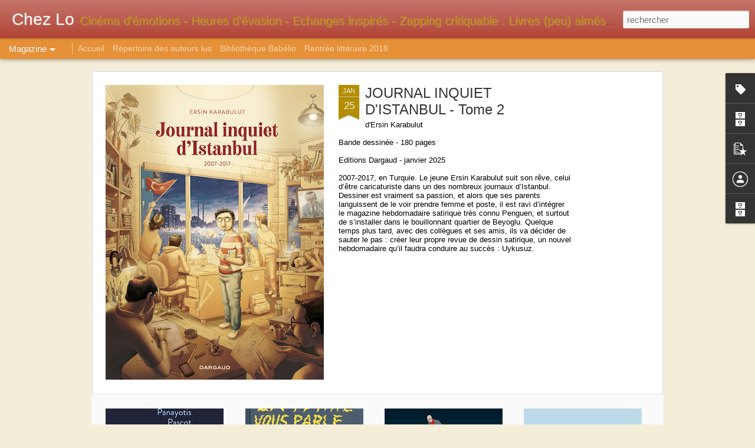

--- FILE ---
content_type: text/javascript; charset=UTF-8
request_url: https://chezlorraine.blogspot.com/?v=0&action=initial&widgetId=BlogArchive2&responseType=js&xssi_token=AOuZoY7ZumhtnqHV-0ivd7fqyjJsRAkALw%3A1769551910260
body_size: 3347
content:
try {
_WidgetManager._HandleControllerResult('BlogArchive2', 'initial',{'url': 'https://chezlorraine.blogspot.com/search?updated-min\x3d1970-01-01T01:00:00%2B01:00\x26updated-max\x3d292278994-08-17T07:12:55Z\x26max-results\x3d50', 'name': 'All Posts', 'expclass': 'expanded', 'toggleId': 'ALL-0', 'post-count': 1561, 'data': [{'url': 'https://chezlorraine.blogspot.com/2026/', 'name': '2026', 'expclass': 'expanded', 'toggleId': 'YEARLY-1767222000000', 'post-count': 7, 'data': [{'url': 'https://chezlorraine.blogspot.com/2026/01/', 'name': 'janvier', 'expclass': 'expanded', 'toggleId': 'MONTHLY-1767222000000', 'post-count': 7, 'posts': [{'title': 'JOURNAL INQUIET D\x26#39;ISTANBUL - Tome 2', 'url': 'https://chezlorraine.blogspot.com/2026/01/journal-inquiet-distanbul-tome-2.html'}, {'title': 'LA PROCHAINE FOIS QUE TU MORDRAS LA POUSSIERE', 'url': 'https://chezlorraine.blogspot.com/2026/01/la-prochaine-fois-que-tu-mordras-la.html'}, {'title': 'LA PYTHIE VOUS PARLE', 'url': 'https://chezlorraine.blogspot.com/2026/01/la-pythie-vous-parle.html'}, {'title': 'JE SUIS TOUJOURS VIVANT', 'url': 'https://chezlorraine.blogspot.com/2026/01/je-suis-toujours-vivant.html'}, {'title': 'LES PASSANTES', 'url': 'https://chezlorraine.blogspot.com/2026/01/les-passantes.html'}, {'title': 'EXPLOSIVES', 'url': 'https://chezlorraine.blogspot.com/2026/01/explosives.html'}, {'title': 'CYBERPUNK : LE NOUVEAU SYSTEME TOTALITAIRE', 'url': 'https://chezlorraine.blogspot.com/2026/01/cyberpunk-le-nouveau-systeme-totalitaire.html'}]}]}, {'url': 'https://chezlorraine.blogspot.com/2025/', 'name': '2025', 'expclass': 'collapsed', 'toggleId': 'YEARLY-1735686000000', 'post-count': 60, 'data': [{'url': 'https://chezlorraine.blogspot.com/2025/12/', 'name': 'd\xe9cembre', 'expclass': 'collapsed', 'toggleId': 'MONTHLY-1764543600000', 'post-count': 2}, {'url': 'https://chezlorraine.blogspot.com/2025/11/', 'name': 'novembre', 'expclass': 'collapsed', 'toggleId': 'MONTHLY-1761951600000', 'post-count': 7}, {'url': 'https://chezlorraine.blogspot.com/2025/10/', 'name': 'octobre', 'expclass': 'collapsed', 'toggleId': 'MONTHLY-1759269600000', 'post-count': 5}, {'url': 'https://chezlorraine.blogspot.com/2025/09/', 'name': 'septembre', 'expclass': 'collapsed', 'toggleId': 'MONTHLY-1756677600000', 'post-count': 5}, {'url': 'https://chezlorraine.blogspot.com/2025/08/', 'name': 'ao\xfbt', 'expclass': 'collapsed', 'toggleId': 'MONTHLY-1753999200000', 'post-count': 2}, {'url': 'https://chezlorraine.blogspot.com/2025/07/', 'name': 'juillet', 'expclass': 'collapsed', 'toggleId': 'MONTHLY-1751320800000', 'post-count': 7}, {'url': 'https://chezlorraine.blogspot.com/2025/06/', 'name': 'juin', 'expclass': 'collapsed', 'toggleId': 'MONTHLY-1748728800000', 'post-count': 6}, {'url': 'https://chezlorraine.blogspot.com/2025/05/', 'name': 'mai', 'expclass': 'collapsed', 'toggleId': 'MONTHLY-1746050400000', 'post-count': 7}, {'url': 'https://chezlorraine.blogspot.com/2025/04/', 'name': 'avril', 'expclass': 'collapsed', 'toggleId': 'MONTHLY-1743458400000', 'post-count': 4}, {'url': 'https://chezlorraine.blogspot.com/2025/03/', 'name': 'mars', 'expclass': 'collapsed', 'toggleId': 'MONTHLY-1740783600000', 'post-count': 5}, {'url': 'https://chezlorraine.blogspot.com/2025/02/', 'name': 'f\xe9vrier', 'expclass': 'collapsed', 'toggleId': 'MONTHLY-1738364400000', 'post-count': 4}, {'url': 'https://chezlorraine.blogspot.com/2025/01/', 'name': 'janvier', 'expclass': 'collapsed', 'toggleId': 'MONTHLY-1735686000000', 'post-count': 6}]}, {'url': 'https://chezlorraine.blogspot.com/2024/', 'name': '2024', 'expclass': 'collapsed', 'toggleId': 'YEARLY-1704063600000', 'post-count': 53, 'data': [{'url': 'https://chezlorraine.blogspot.com/2024/12/', 'name': 'd\xe9cembre', 'expclass': 'collapsed', 'toggleId': 'MONTHLY-1733007600000', 'post-count': 7}, {'url': 'https://chezlorraine.blogspot.com/2024/11/', 'name': 'novembre', 'expclass': 'collapsed', 'toggleId': 'MONTHLY-1730415600000', 'post-count': 5}, {'url': 'https://chezlorraine.blogspot.com/2024/10/', 'name': 'octobre', 'expclass': 'collapsed', 'toggleId': 'MONTHLY-1727733600000', 'post-count': 4}, {'url': 'https://chezlorraine.blogspot.com/2024/09/', 'name': 'septembre', 'expclass': 'collapsed', 'toggleId': 'MONTHLY-1725141600000', 'post-count': 5}, {'url': 'https://chezlorraine.blogspot.com/2024/08/', 'name': 'ao\xfbt', 'expclass': 'collapsed', 'toggleId': 'MONTHLY-1722463200000', 'post-count': 6}, {'url': 'https://chezlorraine.blogspot.com/2024/07/', 'name': 'juillet', 'expclass': 'collapsed', 'toggleId': 'MONTHLY-1719784800000', 'post-count': 8}, {'url': 'https://chezlorraine.blogspot.com/2024/06/', 'name': 'juin', 'expclass': 'collapsed', 'toggleId': 'MONTHLY-1717192800000', 'post-count': 1}, {'url': 'https://chezlorraine.blogspot.com/2024/04/', 'name': 'avril', 'expclass': 'collapsed', 'toggleId': 'MONTHLY-1711922400000', 'post-count': 1}, {'url': 'https://chezlorraine.blogspot.com/2024/03/', 'name': 'mars', 'expclass': 'collapsed', 'toggleId': 'MONTHLY-1709247600000', 'post-count': 6}, {'url': 'https://chezlorraine.blogspot.com/2024/02/', 'name': 'f\xe9vrier', 'expclass': 'collapsed', 'toggleId': 'MONTHLY-1706742000000', 'post-count': 3}, {'url': 'https://chezlorraine.blogspot.com/2024/01/', 'name': 'janvier', 'expclass': 'collapsed', 'toggleId': 'MONTHLY-1704063600000', 'post-count': 7}]}, {'url': 'https://chezlorraine.blogspot.com/2023/', 'name': '2023', 'expclass': 'collapsed', 'toggleId': 'YEARLY-1672527600000', 'post-count': 48, 'data': [{'url': 'https://chezlorraine.blogspot.com/2023/12/', 'name': 'd\xe9cembre', 'expclass': 'collapsed', 'toggleId': 'MONTHLY-1701385200000', 'post-count': 4}, {'url': 'https://chezlorraine.blogspot.com/2023/11/', 'name': 'novembre', 'expclass': 'collapsed', 'toggleId': 'MONTHLY-1698793200000', 'post-count': 5}, {'url': 'https://chezlorraine.blogspot.com/2023/10/', 'name': 'octobre', 'expclass': 'collapsed', 'toggleId': 'MONTHLY-1696111200000', 'post-count': 3}, {'url': 'https://chezlorraine.blogspot.com/2023/09/', 'name': 'septembre', 'expclass': 'collapsed', 'toggleId': 'MONTHLY-1693519200000', 'post-count': 4}, {'url': 'https://chezlorraine.blogspot.com/2023/08/', 'name': 'ao\xfbt', 'expclass': 'collapsed', 'toggleId': 'MONTHLY-1690840800000', 'post-count': 2}, {'url': 'https://chezlorraine.blogspot.com/2023/07/', 'name': 'juillet', 'expclass': 'collapsed', 'toggleId': 'MONTHLY-1688162400000', 'post-count': 5}, {'url': 'https://chezlorraine.blogspot.com/2023/06/', 'name': 'juin', 'expclass': 'collapsed', 'toggleId': 'MONTHLY-1685570400000', 'post-count': 2}, {'url': 'https://chezlorraine.blogspot.com/2023/05/', 'name': 'mai', 'expclass': 'collapsed', 'toggleId': 'MONTHLY-1682892000000', 'post-count': 3}, {'url': 'https://chezlorraine.blogspot.com/2023/04/', 'name': 'avril', 'expclass': 'collapsed', 'toggleId': 'MONTHLY-1680300000000', 'post-count': 1}, {'url': 'https://chezlorraine.blogspot.com/2023/03/', 'name': 'mars', 'expclass': 'collapsed', 'toggleId': 'MONTHLY-1677625200000', 'post-count': 12}, {'url': 'https://chezlorraine.blogspot.com/2023/02/', 'name': 'f\xe9vrier', 'expclass': 'collapsed', 'toggleId': 'MONTHLY-1675206000000', 'post-count': 2}, {'url': 'https://chezlorraine.blogspot.com/2023/01/', 'name': 'janvier', 'expclass': 'collapsed', 'toggleId': 'MONTHLY-1672527600000', 'post-count': 5}]}, {'url': 'https://chezlorraine.blogspot.com/2022/', 'name': '2022', 'expclass': 'collapsed', 'toggleId': 'YEARLY-1640991600000', 'post-count': 48, 'data': [{'url': 'https://chezlorraine.blogspot.com/2022/12/', 'name': 'd\xe9cembre', 'expclass': 'collapsed', 'toggleId': 'MONTHLY-1669849200000', 'post-count': 8}, {'url': 'https://chezlorraine.blogspot.com/2022/11/', 'name': 'novembre', 'expclass': 'collapsed', 'toggleId': 'MONTHLY-1667257200000', 'post-count': 6}, {'url': 'https://chezlorraine.blogspot.com/2022/10/', 'name': 'octobre', 'expclass': 'collapsed', 'toggleId': 'MONTHLY-1664575200000', 'post-count': 5}, {'url': 'https://chezlorraine.blogspot.com/2022/09/', 'name': 'septembre', 'expclass': 'collapsed', 'toggleId': 'MONTHLY-1661983200000', 'post-count': 3}, {'url': 'https://chezlorraine.blogspot.com/2022/08/', 'name': 'ao\xfbt', 'expclass': 'collapsed', 'toggleId': 'MONTHLY-1659304800000', 'post-count': 1}, {'url': 'https://chezlorraine.blogspot.com/2022/07/', 'name': 'juillet', 'expclass': 'collapsed', 'toggleId': 'MONTHLY-1656626400000', 'post-count': 1}, {'url': 'https://chezlorraine.blogspot.com/2022/06/', 'name': 'juin', 'expclass': 'collapsed', 'toggleId': 'MONTHLY-1654034400000', 'post-count': 3}, {'url': 'https://chezlorraine.blogspot.com/2022/05/', 'name': 'mai', 'expclass': 'collapsed', 'toggleId': 'MONTHLY-1651356000000', 'post-count': 5}, {'url': 'https://chezlorraine.blogspot.com/2022/04/', 'name': 'avril', 'expclass': 'collapsed', 'toggleId': 'MONTHLY-1648764000000', 'post-count': 1}, {'url': 'https://chezlorraine.blogspot.com/2022/03/', 'name': 'mars', 'expclass': 'collapsed', 'toggleId': 'MONTHLY-1646089200000', 'post-count': 5}, {'url': 'https://chezlorraine.blogspot.com/2022/02/', 'name': 'f\xe9vrier', 'expclass': 'collapsed', 'toggleId': 'MONTHLY-1643670000000', 'post-count': 5}, {'url': 'https://chezlorraine.blogspot.com/2022/01/', 'name': 'janvier', 'expclass': 'collapsed', 'toggleId': 'MONTHLY-1640991600000', 'post-count': 5}]}, {'url': 'https://chezlorraine.blogspot.com/2021/', 'name': '2021', 'expclass': 'collapsed', 'toggleId': 'YEARLY-1609455600000', 'post-count': 69, 'data': [{'url': 'https://chezlorraine.blogspot.com/2021/12/', 'name': 'd\xe9cembre', 'expclass': 'collapsed', 'toggleId': 'MONTHLY-1638313200000', 'post-count': 11}, {'url': 'https://chezlorraine.blogspot.com/2021/11/', 'name': 'novembre', 'expclass': 'collapsed', 'toggleId': 'MONTHLY-1635721200000', 'post-count': 4}, {'url': 'https://chezlorraine.blogspot.com/2021/10/', 'name': 'octobre', 'expclass': 'collapsed', 'toggleId': 'MONTHLY-1633039200000', 'post-count': 5}, {'url': 'https://chezlorraine.blogspot.com/2021/09/', 'name': 'septembre', 'expclass': 'collapsed', 'toggleId': 'MONTHLY-1630447200000', 'post-count': 6}, {'url': 'https://chezlorraine.blogspot.com/2021/08/', 'name': 'ao\xfbt', 'expclass': 'collapsed', 'toggleId': 'MONTHLY-1627768800000', 'post-count': 1}, {'url': 'https://chezlorraine.blogspot.com/2021/07/', 'name': 'juillet', 'expclass': 'collapsed', 'toggleId': 'MONTHLY-1625090400000', 'post-count': 3}, {'url': 'https://chezlorraine.blogspot.com/2021/06/', 'name': 'juin', 'expclass': 'collapsed', 'toggleId': 'MONTHLY-1622498400000', 'post-count': 5}, {'url': 'https://chezlorraine.blogspot.com/2021/05/', 'name': 'mai', 'expclass': 'collapsed', 'toggleId': 'MONTHLY-1619820000000', 'post-count': 4}, {'url': 'https://chezlorraine.blogspot.com/2021/04/', 'name': 'avril', 'expclass': 'collapsed', 'toggleId': 'MONTHLY-1617228000000', 'post-count': 7}, {'url': 'https://chezlorraine.blogspot.com/2021/03/', 'name': 'mars', 'expclass': 'collapsed', 'toggleId': 'MONTHLY-1614553200000', 'post-count': 9}, {'url': 'https://chezlorraine.blogspot.com/2021/02/', 'name': 'f\xe9vrier', 'expclass': 'collapsed', 'toggleId': 'MONTHLY-1612134000000', 'post-count': 5}, {'url': 'https://chezlorraine.blogspot.com/2021/01/', 'name': 'janvier', 'expclass': 'collapsed', 'toggleId': 'MONTHLY-1609455600000', 'post-count': 9}]}, {'url': 'https://chezlorraine.blogspot.com/2020/', 'name': '2020', 'expclass': 'collapsed', 'toggleId': 'YEARLY-1577833200000', 'post-count': 61, 'data': [{'url': 'https://chezlorraine.blogspot.com/2020/12/', 'name': 'd\xe9cembre', 'expclass': 'collapsed', 'toggleId': 'MONTHLY-1606777200000', 'post-count': 6}, {'url': 'https://chezlorraine.blogspot.com/2020/11/', 'name': 'novembre', 'expclass': 'collapsed', 'toggleId': 'MONTHLY-1604185200000', 'post-count': 4}, {'url': 'https://chezlorraine.blogspot.com/2020/10/', 'name': 'octobre', 'expclass': 'collapsed', 'toggleId': 'MONTHLY-1601503200000', 'post-count': 5}, {'url': 'https://chezlorraine.blogspot.com/2020/09/', 'name': 'septembre', 'expclass': 'collapsed', 'toggleId': 'MONTHLY-1598911200000', 'post-count': 7}, {'url': 'https://chezlorraine.blogspot.com/2020/07/', 'name': 'juillet', 'expclass': 'collapsed', 'toggleId': 'MONTHLY-1593554400000', 'post-count': 4}, {'url': 'https://chezlorraine.blogspot.com/2020/06/', 'name': 'juin', 'expclass': 'collapsed', 'toggleId': 'MONTHLY-1590962400000', 'post-count': 7}, {'url': 'https://chezlorraine.blogspot.com/2020/05/', 'name': 'mai', 'expclass': 'collapsed', 'toggleId': 'MONTHLY-1588284000000', 'post-count': 4}, {'url': 'https://chezlorraine.blogspot.com/2020/04/', 'name': 'avril', 'expclass': 'collapsed', 'toggleId': 'MONTHLY-1585692000000', 'post-count': 6}, {'url': 'https://chezlorraine.blogspot.com/2020/03/', 'name': 'mars', 'expclass': 'collapsed', 'toggleId': 'MONTHLY-1583017200000', 'post-count': 6}, {'url': 'https://chezlorraine.blogspot.com/2020/02/', 'name': 'f\xe9vrier', 'expclass': 'collapsed', 'toggleId': 'MONTHLY-1580511600000', 'post-count': 6}, {'url': 'https://chezlorraine.blogspot.com/2020/01/', 'name': 'janvier', 'expclass': 'collapsed', 'toggleId': 'MONTHLY-1577833200000', 'post-count': 6}]}, {'url': 'https://chezlorraine.blogspot.com/2019/', 'name': '2019', 'expclass': 'collapsed', 'toggleId': 'YEARLY-1546297200000', 'post-count': 73, 'data': [{'url': 'https://chezlorraine.blogspot.com/2019/12/', 'name': 'd\xe9cembre', 'expclass': 'collapsed', 'toggleId': 'MONTHLY-1575154800000', 'post-count': 8}, {'url': 'https://chezlorraine.blogspot.com/2019/11/', 'name': 'novembre', 'expclass': 'collapsed', 'toggleId': 'MONTHLY-1572562800000', 'post-count': 9}, {'url': 'https://chezlorraine.blogspot.com/2019/10/', 'name': 'octobre', 'expclass': 'collapsed', 'toggleId': 'MONTHLY-1569880800000', 'post-count': 4}, {'url': 'https://chezlorraine.blogspot.com/2019/09/', 'name': 'septembre', 'expclass': 'collapsed', 'toggleId': 'MONTHLY-1567288800000', 'post-count': 6}, {'url': 'https://chezlorraine.blogspot.com/2019/08/', 'name': 'ao\xfbt', 'expclass': 'collapsed', 'toggleId': 'MONTHLY-1564610400000', 'post-count': 3}, {'url': 'https://chezlorraine.blogspot.com/2019/07/', 'name': 'juillet', 'expclass': 'collapsed', 'toggleId': 'MONTHLY-1561932000000', 'post-count': 6}, {'url': 'https://chezlorraine.blogspot.com/2019/06/', 'name': 'juin', 'expclass': 'collapsed', 'toggleId': 'MONTHLY-1559340000000', 'post-count': 4}, {'url': 'https://chezlorraine.blogspot.com/2019/05/', 'name': 'mai', 'expclass': 'collapsed', 'toggleId': 'MONTHLY-1556661600000', 'post-count': 3}, {'url': 'https://chezlorraine.blogspot.com/2019/04/', 'name': 'avril', 'expclass': 'collapsed', 'toggleId': 'MONTHLY-1554069600000', 'post-count': 5}, {'url': 'https://chezlorraine.blogspot.com/2019/03/', 'name': 'mars', 'expclass': 'collapsed', 'toggleId': 'MONTHLY-1551394800000', 'post-count': 7}, {'url': 'https://chezlorraine.blogspot.com/2019/02/', 'name': 'f\xe9vrier', 'expclass': 'collapsed', 'toggleId': 'MONTHLY-1548975600000', 'post-count': 7}, {'url': 'https://chezlorraine.blogspot.com/2019/01/', 'name': 'janvier', 'expclass': 'collapsed', 'toggleId': 'MONTHLY-1546297200000', 'post-count': 11}]}, {'url': 'https://chezlorraine.blogspot.com/2018/', 'name': '2018', 'expclass': 'collapsed', 'toggleId': 'YEARLY-1514761200000', 'post-count': 64, 'data': [{'url': 'https://chezlorraine.blogspot.com/2018/12/', 'name': 'd\xe9cembre', 'expclass': 'collapsed', 'toggleId': 'MONTHLY-1543618800000', 'post-count': 5}, {'url': 'https://chezlorraine.blogspot.com/2018/11/', 'name': 'novembre', 'expclass': 'collapsed', 'toggleId': 'MONTHLY-1541026800000', 'post-count': 6}, {'url': 'https://chezlorraine.blogspot.com/2018/10/', 'name': 'octobre', 'expclass': 'collapsed', 'toggleId': 'MONTHLY-1538344800000', 'post-count': 3}, {'url': 'https://chezlorraine.blogspot.com/2018/09/', 'name': 'septembre', 'expclass': 'collapsed', 'toggleId': 'MONTHLY-1535752800000', 'post-count': 9}, {'url': 'https://chezlorraine.blogspot.com/2018/08/', 'name': 'ao\xfbt', 'expclass': 'collapsed', 'toggleId': 'MONTHLY-1533074400000', 'post-count': 3}, {'url': 'https://chezlorraine.blogspot.com/2018/07/', 'name': 'juillet', 'expclass': 'collapsed', 'toggleId': 'MONTHLY-1530396000000', 'post-count': 6}, {'url': 'https://chezlorraine.blogspot.com/2018/06/', 'name': 'juin', 'expclass': 'collapsed', 'toggleId': 'MONTHLY-1527804000000', 'post-count': 4}, {'url': 'https://chezlorraine.blogspot.com/2018/05/', 'name': 'mai', 'expclass': 'collapsed', 'toggleId': 'MONTHLY-1525125600000', 'post-count': 6}, {'url': 'https://chezlorraine.blogspot.com/2018/04/', 'name': 'avril', 'expclass': 'collapsed', 'toggleId': 'MONTHLY-1522533600000', 'post-count': 5}, {'url': 'https://chezlorraine.blogspot.com/2018/03/', 'name': 'mars', 'expclass': 'collapsed', 'toggleId': 'MONTHLY-1519858800000', 'post-count': 7}, {'url': 'https://chezlorraine.blogspot.com/2018/02/', 'name': 'f\xe9vrier', 'expclass': 'collapsed', 'toggleId': 'MONTHLY-1517439600000', 'post-count': 4}, {'url': 'https://chezlorraine.blogspot.com/2018/01/', 'name': 'janvier', 'expclass': 'collapsed', 'toggleId': 'MONTHLY-1514761200000', 'post-count': 6}]}, {'url': 'https://chezlorraine.blogspot.com/2017/', 'name': '2017', 'expclass': 'collapsed', 'toggleId': 'YEARLY-1483225200000', 'post-count': 64, 'data': [{'url': 'https://chezlorraine.blogspot.com/2017/12/', 'name': 'd\xe9cembre', 'expclass': 'collapsed', 'toggleId': 'MONTHLY-1512082800000', 'post-count': 9}, {'url': 'https://chezlorraine.blogspot.com/2017/11/', 'name': 'novembre', 'expclass': 'collapsed', 'toggleId': 'MONTHLY-1509490800000', 'post-count': 4}, {'url': 'https://chezlorraine.blogspot.com/2017/10/', 'name': 'octobre', 'expclass': 'collapsed', 'toggleId': 'MONTHLY-1506808800000', 'post-count': 6}, {'url': 'https://chezlorraine.blogspot.com/2017/09/', 'name': 'septembre', 'expclass': 'collapsed', 'toggleId': 'MONTHLY-1504216800000', 'post-count': 4}, {'url': 'https://chezlorraine.blogspot.com/2017/08/', 'name': 'ao\xfbt', 'expclass': 'collapsed', 'toggleId': 'MONTHLY-1501538400000', 'post-count': 5}, {'url': 'https://chezlorraine.blogspot.com/2017/07/', 'name': 'juillet', 'expclass': 'collapsed', 'toggleId': 'MONTHLY-1498860000000', 'post-count': 7}, {'url': 'https://chezlorraine.blogspot.com/2017/06/', 'name': 'juin', 'expclass': 'collapsed', 'toggleId': 'MONTHLY-1496268000000', 'post-count': 8}, {'url': 'https://chezlorraine.blogspot.com/2017/05/', 'name': 'mai', 'expclass': 'collapsed', 'toggleId': 'MONTHLY-1493589600000', 'post-count': 3}, {'url': 'https://chezlorraine.blogspot.com/2017/04/', 'name': 'avril', 'expclass': 'collapsed', 'toggleId': 'MONTHLY-1490997600000', 'post-count': 4}, {'url': 'https://chezlorraine.blogspot.com/2017/03/', 'name': 'mars', 'expclass': 'collapsed', 'toggleId': 'MONTHLY-1488322800000', 'post-count': 5}, {'url': 'https://chezlorraine.blogspot.com/2017/02/', 'name': 'f\xe9vrier', 'expclass': 'collapsed', 'toggleId': 'MONTHLY-1485903600000', 'post-count': 3}, {'url': 'https://chezlorraine.blogspot.com/2017/01/', 'name': 'janvier', 'expclass': 'collapsed', 'toggleId': 'MONTHLY-1483225200000', 'post-count': 6}]}, {'url': 'https://chezlorraine.blogspot.com/2016/', 'name': '2016', 'expclass': 'collapsed', 'toggleId': 'YEARLY-1451602800000', 'post-count': 49, 'data': [{'url': 'https://chezlorraine.blogspot.com/2016/12/', 'name': 'd\xe9cembre', 'expclass': 'collapsed', 'toggleId': 'MONTHLY-1480546800000', 'post-count': 5}, {'url': 'https://chezlorraine.blogspot.com/2016/11/', 'name': 'novembre', 'expclass': 'collapsed', 'toggleId': 'MONTHLY-1477954800000', 'post-count': 5}, {'url': 'https://chezlorraine.blogspot.com/2016/10/', 'name': 'octobre', 'expclass': 'collapsed', 'toggleId': 'MONTHLY-1475272800000', 'post-count': 7}, {'url': 'https://chezlorraine.blogspot.com/2016/09/', 'name': 'septembre', 'expclass': 'collapsed', 'toggleId': 'MONTHLY-1472680800000', 'post-count': 5}, {'url': 'https://chezlorraine.blogspot.com/2016/08/', 'name': 'ao\xfbt', 'expclass': 'collapsed', 'toggleId': 'MONTHLY-1470002400000', 'post-count': 3}, {'url': 'https://chezlorraine.blogspot.com/2016/07/', 'name': 'juillet', 'expclass': 'collapsed', 'toggleId': 'MONTHLY-1467324000000', 'post-count': 3}, {'url': 'https://chezlorraine.blogspot.com/2016/06/', 'name': 'juin', 'expclass': 'collapsed', 'toggleId': 'MONTHLY-1464732000000', 'post-count': 5}, {'url': 'https://chezlorraine.blogspot.com/2016/05/', 'name': 'mai', 'expclass': 'collapsed', 'toggleId': 'MONTHLY-1462053600000', 'post-count': 3}, {'url': 'https://chezlorraine.blogspot.com/2016/04/', 'name': 'avril', 'expclass': 'collapsed', 'toggleId': 'MONTHLY-1459461600000', 'post-count': 3}, {'url': 'https://chezlorraine.blogspot.com/2016/03/', 'name': 'mars', 'expclass': 'collapsed', 'toggleId': 'MONTHLY-1456786800000', 'post-count': 2}, {'url': 'https://chezlorraine.blogspot.com/2016/02/', 'name': 'f\xe9vrier', 'expclass': 'collapsed', 'toggleId': 'MONTHLY-1454281200000', 'post-count': 4}, {'url': 'https://chezlorraine.blogspot.com/2016/01/', 'name': 'janvier', 'expclass': 'collapsed', 'toggleId': 'MONTHLY-1451602800000', 'post-count': 4}]}, {'url': 'https://chezlorraine.blogspot.com/2015/', 'name': '2015', 'expclass': 'collapsed', 'toggleId': 'YEARLY-1420066800000', 'post-count': 61, 'data': [{'url': 'https://chezlorraine.blogspot.com/2015/12/', 'name': 'd\xe9cembre', 'expclass': 'collapsed', 'toggleId': 'MONTHLY-1448924400000', 'post-count': 8}, {'url': 'https://chezlorraine.blogspot.com/2015/11/', 'name': 'novembre', 'expclass': 'collapsed', 'toggleId': 'MONTHLY-1446332400000', 'post-count': 6}, {'url': 'https://chezlorraine.blogspot.com/2015/10/', 'name': 'octobre', 'expclass': 'collapsed', 'toggleId': 'MONTHLY-1443650400000', 'post-count': 4}, {'url': 'https://chezlorraine.blogspot.com/2015/09/', 'name': 'septembre', 'expclass': 'collapsed', 'toggleId': 'MONTHLY-1441058400000', 'post-count': 6}, {'url': 'https://chezlorraine.blogspot.com/2015/08/', 'name': 'ao\xfbt', 'expclass': 'collapsed', 'toggleId': 'MONTHLY-1438380000000', 'post-count': 6}, {'url': 'https://chezlorraine.blogspot.com/2015/07/', 'name': 'juillet', 'expclass': 'collapsed', 'toggleId': 'MONTHLY-1435701600000', 'post-count': 6}, {'url': 'https://chezlorraine.blogspot.com/2015/06/', 'name': 'juin', 'expclass': 'collapsed', 'toggleId': 'MONTHLY-1433109600000', 'post-count': 4}, {'url': 'https://chezlorraine.blogspot.com/2015/05/', 'name': 'mai', 'expclass': 'collapsed', 'toggleId': 'MONTHLY-1430431200000', 'post-count': 7}, {'url': 'https://chezlorraine.blogspot.com/2015/04/', 'name': 'avril', 'expclass': 'collapsed', 'toggleId': 'MONTHLY-1427839200000', 'post-count': 3}, {'url': 'https://chezlorraine.blogspot.com/2015/03/', 'name': 'mars', 'expclass': 'collapsed', 'toggleId': 'MONTHLY-1425164400000', 'post-count': 4}, {'url': 'https://chezlorraine.blogspot.com/2015/02/', 'name': 'f\xe9vrier', 'expclass': 'collapsed', 'toggleId': 'MONTHLY-1422745200000', 'post-count': 3}, {'url': 'https://chezlorraine.blogspot.com/2015/01/', 'name': 'janvier', 'expclass': 'collapsed', 'toggleId': 'MONTHLY-1420066800000', 'post-count': 4}]}, {'url': 'https://chezlorraine.blogspot.com/2014/', 'name': '2014', 'expclass': 'collapsed', 'toggleId': 'YEARLY-1388530800000', 'post-count': 81, 'data': [{'url': 'https://chezlorraine.blogspot.com/2014/12/', 'name': 'd\xe9cembre', 'expclass': 'collapsed', 'toggleId': 'MONTHLY-1417388400000', 'post-count': 9}, {'url': 'https://chezlorraine.blogspot.com/2014/11/', 'name': 'novembre', 'expclass': 'collapsed', 'toggleId': 'MONTHLY-1414796400000', 'post-count': 3}, {'url': 'https://chezlorraine.blogspot.com/2014/10/', 'name': 'octobre', 'expclass': 'collapsed', 'toggleId': 'MONTHLY-1412114400000', 'post-count': 8}, {'url': 'https://chezlorraine.blogspot.com/2014/09/', 'name': 'septembre', 'expclass': 'collapsed', 'toggleId': 'MONTHLY-1409522400000', 'post-count': 3}, {'url': 'https://chezlorraine.blogspot.com/2014/08/', 'name': 'ao\xfbt', 'expclass': 'collapsed', 'toggleId': 'MONTHLY-1406844000000', 'post-count': 6}, {'url': 'https://chezlorraine.blogspot.com/2014/07/', 'name': 'juillet', 'expclass': 'collapsed', 'toggleId': 'MONTHLY-1404165600000', 'post-count': 11}, {'url': 'https://chezlorraine.blogspot.com/2014/06/', 'name': 'juin', 'expclass': 'collapsed', 'toggleId': 'MONTHLY-1401573600000', 'post-count': 3}, {'url': 'https://chezlorraine.blogspot.com/2014/05/', 'name': 'mai', 'expclass': 'collapsed', 'toggleId': 'MONTHLY-1398895200000', 'post-count': 6}, {'url': 'https://chezlorraine.blogspot.com/2014/04/', 'name': 'avril', 'expclass': 'collapsed', 'toggleId': 'MONTHLY-1396303200000', 'post-count': 8}, {'url': 'https://chezlorraine.blogspot.com/2014/03/', 'name': 'mars', 'expclass': 'collapsed', 'toggleId': 'MONTHLY-1393628400000', 'post-count': 11}, {'url': 'https://chezlorraine.blogspot.com/2014/02/', 'name': 'f\xe9vrier', 'expclass': 'collapsed', 'toggleId': 'MONTHLY-1391209200000', 'post-count': 7}, {'url': 'https://chezlorraine.blogspot.com/2014/01/', 'name': 'janvier', 'expclass': 'collapsed', 'toggleId': 'MONTHLY-1388530800000', 'post-count': 6}]}, {'url': 'https://chezlorraine.blogspot.com/2013/', 'name': '2013', 'expclass': 'collapsed', 'toggleId': 'YEARLY-1356994800000', 'post-count': 92, 'data': [{'url': 'https://chezlorraine.blogspot.com/2013/12/', 'name': 'd\xe9cembre', 'expclass': 'collapsed', 'toggleId': 'MONTHLY-1385852400000', 'post-count': 9}, {'url': 'https://chezlorraine.blogspot.com/2013/11/', 'name': 'novembre', 'expclass': 'collapsed', 'toggleId': 'MONTHLY-1383260400000', 'post-count': 11}, {'url': 'https://chezlorraine.blogspot.com/2013/10/', 'name': 'octobre', 'expclass': 'collapsed', 'toggleId': 'MONTHLY-1380578400000', 'post-count': 14}, {'url': 'https://chezlorraine.blogspot.com/2013/09/', 'name': 'septembre', 'expclass': 'collapsed', 'toggleId': 'MONTHLY-1377986400000', 'post-count': 11}, {'url': 'https://chezlorraine.blogspot.com/2013/08/', 'name': 'ao\xfbt', 'expclass': 'collapsed', 'toggleId': 'MONTHLY-1375308000000', 'post-count': 3}, {'url': 'https://chezlorraine.blogspot.com/2013/07/', 'name': 'juillet', 'expclass': 'collapsed', 'toggleId': 'MONTHLY-1372629600000', 'post-count': 10}, {'url': 'https://chezlorraine.blogspot.com/2013/06/', 'name': 'juin', 'expclass': 'collapsed', 'toggleId': 'MONTHLY-1370037600000', 'post-count': 6}, {'url': 'https://chezlorraine.blogspot.com/2013/05/', 'name': 'mai', 'expclass': 'collapsed', 'toggleId': 'MONTHLY-1367359200000', 'post-count': 7}, {'url': 'https://chezlorraine.blogspot.com/2013/04/', 'name': 'avril', 'expclass': 'collapsed', 'toggleId': 'MONTHLY-1364767200000', 'post-count': 1}, {'url': 'https://chezlorraine.blogspot.com/2013/03/', 'name': 'mars', 'expclass': 'collapsed', 'toggleId': 'MONTHLY-1362092400000', 'post-count': 7}, {'url': 'https://chezlorraine.blogspot.com/2013/02/', 'name': 'f\xe9vrier', 'expclass': 'collapsed', 'toggleId': 'MONTHLY-1359673200000', 'post-count': 3}, {'url': 'https://chezlorraine.blogspot.com/2013/01/', 'name': 'janvier', 'expclass': 'collapsed', 'toggleId': 'MONTHLY-1356994800000', 'post-count': 10}]}, {'url': 'https://chezlorraine.blogspot.com/2012/', 'name': '2012', 'expclass': 'collapsed', 'toggleId': 'YEARLY-1325372400000', 'post-count': 72, 'data': [{'url': 'https://chezlorraine.blogspot.com/2012/12/', 'name': 'd\xe9cembre', 'expclass': 'collapsed', 'toggleId': 'MONTHLY-1354316400000', 'post-count': 6}, {'url': 'https://chezlorraine.blogspot.com/2012/11/', 'name': 'novembre', 'expclass': 'collapsed', 'toggleId': 'MONTHLY-1351724400000', 'post-count': 7}, {'url': 'https://chezlorraine.blogspot.com/2012/10/', 'name': 'octobre', 'expclass': 'collapsed', 'toggleId': 'MONTHLY-1349042400000', 'post-count': 4}, {'url': 'https://chezlorraine.blogspot.com/2012/09/', 'name': 'septembre', 'expclass': 'collapsed', 'toggleId': 'MONTHLY-1346450400000', 'post-count': 7}, {'url': 'https://chezlorraine.blogspot.com/2012/08/', 'name': 'ao\xfbt', 'expclass': 'collapsed', 'toggleId': 'MONTHLY-1343772000000', 'post-count': 6}, {'url': 'https://chezlorraine.blogspot.com/2012/07/', 'name': 'juillet', 'expclass': 'collapsed', 'toggleId': 'MONTHLY-1341093600000', 'post-count': 5}, {'url': 'https://chezlorraine.blogspot.com/2012/06/', 'name': 'juin', 'expclass': 'collapsed', 'toggleId': 'MONTHLY-1338501600000', 'post-count': 8}, {'url': 'https://chezlorraine.blogspot.com/2012/05/', 'name': 'mai', 'expclass': 'collapsed', 'toggleId': 'MONTHLY-1335823200000', 'post-count': 4}, {'url': 'https://chezlorraine.blogspot.com/2012/04/', 'name': 'avril', 'expclass': 'collapsed', 'toggleId': 'MONTHLY-1333231200000', 'post-count': 4}, {'url': 'https://chezlorraine.blogspot.com/2012/03/', 'name': 'mars', 'expclass': 'collapsed', 'toggleId': 'MONTHLY-1330556400000', 'post-count': 5}, {'url': 'https://chezlorraine.blogspot.com/2012/02/', 'name': 'f\xe9vrier', 'expclass': 'collapsed', 'toggleId': 'MONTHLY-1328050800000', 'post-count': 8}, {'url': 'https://chezlorraine.blogspot.com/2012/01/', 'name': 'janvier', 'expclass': 'collapsed', 'toggleId': 'MONTHLY-1325372400000', 'post-count': 8}]}, {'url': 'https://chezlorraine.blogspot.com/2011/', 'name': '2011', 'expclass': 'collapsed', 'toggleId': 'YEARLY-1293836400000', 'post-count': 126, 'data': [{'url': 'https://chezlorraine.blogspot.com/2011/12/', 'name': 'd\xe9cembre', 'expclass': 'collapsed', 'toggleId': 'MONTHLY-1322694000000', 'post-count': 8}, {'url': 'https://chezlorraine.blogspot.com/2011/11/', 'name': 'novembre', 'expclass': 'collapsed', 'toggleId': 'MONTHLY-1320102000000', 'post-count': 8}, {'url': 'https://chezlorraine.blogspot.com/2011/10/', 'name': 'octobre', 'expclass': 'collapsed', 'toggleId': 'MONTHLY-1317420000000', 'post-count': 8}, {'url': 'https://chezlorraine.blogspot.com/2011/09/', 'name': 'septembre', 'expclass': 'collapsed', 'toggleId': 'MONTHLY-1314828000000', 'post-count': 12}, {'url': 'https://chezlorraine.blogspot.com/2011/08/', 'name': 'ao\xfbt', 'expclass': 'collapsed', 'toggleId': 'MONTHLY-1312149600000', 'post-count': 15}, {'url': 'https://chezlorraine.blogspot.com/2011/07/', 'name': 'juillet', 'expclass': 'collapsed', 'toggleId': 'MONTHLY-1309471200000', 'post-count': 8}, {'url': 'https://chezlorraine.blogspot.com/2011/06/', 'name': 'juin', 'expclass': 'collapsed', 'toggleId': 'MONTHLY-1306879200000', 'post-count': 14}, {'url': 'https://chezlorraine.blogspot.com/2011/05/', 'name': 'mai', 'expclass': 'collapsed', 'toggleId': 'MONTHLY-1304200800000', 'post-count': 10}, {'url': 'https://chezlorraine.blogspot.com/2011/04/', 'name': 'avril', 'expclass': 'collapsed', 'toggleId': 'MONTHLY-1301608800000', 'post-count': 13}, {'url': 'https://chezlorraine.blogspot.com/2011/03/', 'name': 'mars', 'expclass': 'collapsed', 'toggleId': 'MONTHLY-1298934000000', 'post-count': 10}, {'url': 'https://chezlorraine.blogspot.com/2011/02/', 'name': 'f\xe9vrier', 'expclass': 'collapsed', 'toggleId': 'MONTHLY-1296514800000', 'post-count': 6}, {'url': 'https://chezlorraine.blogspot.com/2011/01/', 'name': 'janvier', 'expclass': 'collapsed', 'toggleId': 'MONTHLY-1293836400000', 'post-count': 14}]}, {'url': 'https://chezlorraine.blogspot.com/2010/', 'name': '2010', 'expclass': 'collapsed', 'toggleId': 'YEARLY-1262300400000', 'post-count': 117, 'data': [{'url': 'https://chezlorraine.blogspot.com/2010/12/', 'name': 'd\xe9cembre', 'expclass': 'collapsed', 'toggleId': 'MONTHLY-1291158000000', 'post-count': 10}, {'url': 'https://chezlorraine.blogspot.com/2010/11/', 'name': 'novembre', 'expclass': 'collapsed', 'toggleId': 'MONTHLY-1288566000000', 'post-count': 13}, {'url': 'https://chezlorraine.blogspot.com/2010/10/', 'name': 'octobre', 'expclass': 'collapsed', 'toggleId': 'MONTHLY-1285884000000', 'post-count': 5}, {'url': 'https://chezlorraine.blogspot.com/2010/09/', 'name': 'septembre', 'expclass': 'collapsed', 'toggleId': 'MONTHLY-1283292000000', 'post-count': 9}, {'url': 'https://chezlorraine.blogspot.com/2010/08/', 'name': 'ao\xfbt', 'expclass': 'collapsed', 'toggleId': 'MONTHLY-1280613600000', 'post-count': 10}, {'url': 'https://chezlorraine.blogspot.com/2010/07/', 'name': 'juillet', 'expclass': 'collapsed', 'toggleId': 'MONTHLY-1277935200000', 'post-count': 9}, {'url': 'https://chezlorraine.blogspot.com/2010/06/', 'name': 'juin', 'expclass': 'collapsed', 'toggleId': 'MONTHLY-1275343200000', 'post-count': 9}, {'url': 'https://chezlorraine.blogspot.com/2010/05/', 'name': 'mai', 'expclass': 'collapsed', 'toggleId': 'MONTHLY-1272664800000', 'post-count': 11}, {'url': 'https://chezlorraine.blogspot.com/2010/04/', 'name': 'avril', 'expclass': 'collapsed', 'toggleId': 'MONTHLY-1270072800000', 'post-count': 13}, {'url': 'https://chezlorraine.blogspot.com/2010/03/', 'name': 'mars', 'expclass': 'collapsed', 'toggleId': 'MONTHLY-1267398000000', 'post-count': 5}, {'url': 'https://chezlorraine.blogspot.com/2010/02/', 'name': 'f\xe9vrier', 'expclass': 'collapsed', 'toggleId': 'MONTHLY-1264978800000', 'post-count': 11}, {'url': 'https://chezlorraine.blogspot.com/2010/01/', 'name': 'janvier', 'expclass': 'collapsed', 'toggleId': 'MONTHLY-1262300400000', 'post-count': 12}]}, {'url': 'https://chezlorraine.blogspot.com/2009/', 'name': '2009', 'expclass': 'collapsed', 'toggleId': 'YEARLY-1230764400000', 'post-count': 104, 'data': [{'url': 'https://chezlorraine.blogspot.com/2009/12/', 'name': 'd\xe9cembre', 'expclass': 'collapsed', 'toggleId': 'MONTHLY-1259622000000', 'post-count': 8}, {'url': 'https://chezlorraine.blogspot.com/2009/11/', 'name': 'novembre', 'expclass': 'collapsed', 'toggleId': 'MONTHLY-1257030000000', 'post-count': 14}, {'url': 'https://chezlorraine.blogspot.com/2009/10/', 'name': 'octobre', 'expclass': 'collapsed', 'toggleId': 'MONTHLY-1254348000000', 'post-count': 10}, {'url': 'https://chezlorraine.blogspot.com/2009/09/', 'name': 'septembre', 'expclass': 'collapsed', 'toggleId': 'MONTHLY-1251756000000', 'post-count': 12}, {'url': 'https://chezlorraine.blogspot.com/2009/08/', 'name': 'ao\xfbt', 'expclass': 'collapsed', 'toggleId': 'MONTHLY-1249077600000', 'post-count': 3}, {'url': 'https://chezlorraine.blogspot.com/2009/07/', 'name': 'juillet', 'expclass': 'collapsed', 'toggleId': 'MONTHLY-1246399200000', 'post-count': 7}, {'url': 'https://chezlorraine.blogspot.com/2009/06/', 'name': 'juin', 'expclass': 'collapsed', 'toggleId': 'MONTHLY-1243807200000', 'post-count': 6}, {'url': 'https://chezlorraine.blogspot.com/2009/05/', 'name': 'mai', 'expclass': 'collapsed', 'toggleId': 'MONTHLY-1241128800000', 'post-count': 5}, {'url': 'https://chezlorraine.blogspot.com/2009/04/', 'name': 'avril', 'expclass': 'collapsed', 'toggleId': 'MONTHLY-1238536800000', 'post-count': 10}, {'url': 'https://chezlorraine.blogspot.com/2009/03/', 'name': 'mars', 'expclass': 'collapsed', 'toggleId': 'MONTHLY-1235862000000', 'post-count': 9}, {'url': 'https://chezlorraine.blogspot.com/2009/02/', 'name': 'f\xe9vrier', 'expclass': 'collapsed', 'toggleId': 'MONTHLY-1233442800000', 'post-count': 8}, {'url': 'https://chezlorraine.blogspot.com/2009/01/', 'name': 'janvier', 'expclass': 'collapsed', 'toggleId': 'MONTHLY-1230764400000', 'post-count': 12}]}, {'url': 'https://chezlorraine.blogspot.com/2008/', 'name': '2008', 'expclass': 'collapsed', 'toggleId': 'YEARLY-1199142000000', 'post-count': 95, 'data': [{'url': 'https://chezlorraine.blogspot.com/2008/12/', 'name': 'd\xe9cembre', 'expclass': 'collapsed', 'toggleId': 'MONTHLY-1228086000000', 'post-count': 5}, {'url': 'https://chezlorraine.blogspot.com/2008/11/', 'name': 'novembre', 'expclass': 'collapsed', 'toggleId': 'MONTHLY-1225494000000', 'post-count': 8}, {'url': 'https://chezlorraine.blogspot.com/2008/10/', 'name': 'octobre', 'expclass': 'collapsed', 'toggleId': 'MONTHLY-1222812000000', 'post-count': 5}, {'url': 'https://chezlorraine.blogspot.com/2008/09/', 'name': 'septembre', 'expclass': 'collapsed', 'toggleId': 'MONTHLY-1220220000000', 'post-count': 11}, {'url': 'https://chezlorraine.blogspot.com/2008/08/', 'name': 'ao\xfbt', 'expclass': 'collapsed', 'toggleId': 'MONTHLY-1217541600000', 'post-count': 8}, {'url': 'https://chezlorraine.blogspot.com/2008/07/', 'name': 'juillet', 'expclass': 'collapsed', 'toggleId': 'MONTHLY-1214863200000', 'post-count': 10}, {'url': 'https://chezlorraine.blogspot.com/2008/06/', 'name': 'juin', 'expclass': 'collapsed', 'toggleId': 'MONTHLY-1212271200000', 'post-count': 8}, {'url': 'https://chezlorraine.blogspot.com/2008/05/', 'name': 'mai', 'expclass': 'collapsed', 'toggleId': 'MONTHLY-1209592800000', 'post-count': 7}, {'url': 'https://chezlorraine.blogspot.com/2008/04/', 'name': 'avril', 'expclass': 'collapsed', 'toggleId': 'MONTHLY-1207000800000', 'post-count': 8}, {'url': 'https://chezlorraine.blogspot.com/2008/03/', 'name': 'mars', 'expclass': 'collapsed', 'toggleId': 'MONTHLY-1204326000000', 'post-count': 8}, {'url': 'https://chezlorraine.blogspot.com/2008/02/', 'name': 'f\xe9vrier', 'expclass': 'collapsed', 'toggleId': 'MONTHLY-1201820400000', 'post-count': 6}, {'url': 'https://chezlorraine.blogspot.com/2008/01/', 'name': 'janvier', 'expclass': 'collapsed', 'toggleId': 'MONTHLY-1199142000000', 'post-count': 11}]}, {'url': 'https://chezlorraine.blogspot.com/2007/', 'name': '2007', 'expclass': 'collapsed', 'toggleId': 'YEARLY-1167606000000', 'post-count': 91, 'data': [{'url': 'https://chezlorraine.blogspot.com/2007/12/', 'name': 'd\xe9cembre', 'expclass': 'collapsed', 'toggleId': 'MONTHLY-1196463600000', 'post-count': 9}, {'url': 'https://chezlorraine.blogspot.com/2007/11/', 'name': 'novembre', 'expclass': 'collapsed', 'toggleId': 'MONTHLY-1193871600000', 'post-count': 5}, {'url': 'https://chezlorraine.blogspot.com/2007/10/', 'name': 'octobre', 'expclass': 'collapsed', 'toggleId': 'MONTHLY-1191189600000', 'post-count': 7}, {'url': 'https://chezlorraine.blogspot.com/2007/09/', 'name': 'septembre', 'expclass': 'collapsed', 'toggleId': 'MONTHLY-1188597600000', 'post-count': 5}, {'url': 'https://chezlorraine.blogspot.com/2007/08/', 'name': 'ao\xfbt', 'expclass': 'collapsed', 'toggleId': 'MONTHLY-1185919200000', 'post-count': 7}, {'url': 'https://chezlorraine.blogspot.com/2007/07/', 'name': 'juillet', 'expclass': 'collapsed', 'toggleId': 'MONTHLY-1183240800000', 'post-count': 6}, {'url': 'https://chezlorraine.blogspot.com/2007/06/', 'name': 'juin', 'expclass': 'collapsed', 'toggleId': 'MONTHLY-1180648800000', 'post-count': 5}, {'url': 'https://chezlorraine.blogspot.com/2007/05/', 'name': 'mai', 'expclass': 'collapsed', 'toggleId': 'MONTHLY-1177970400000', 'post-count': 8}, {'url': 'https://chezlorraine.blogspot.com/2007/04/', 'name': 'avril', 'expclass': 'collapsed', 'toggleId': 'MONTHLY-1175378400000', 'post-count': 9}, {'url': 'https://chezlorraine.blogspot.com/2007/03/', 'name': 'mars', 'expclass': 'collapsed', 'toggleId': 'MONTHLY-1172703600000', 'post-count': 9}, {'url': 'https://chezlorraine.blogspot.com/2007/02/', 'name': 'f\xe9vrier', 'expclass': 'collapsed', 'toggleId': 'MONTHLY-1170284400000', 'post-count': 7}, {'url': 'https://chezlorraine.blogspot.com/2007/01/', 'name': 'janvier', 'expclass': 'collapsed', 'toggleId': 'MONTHLY-1167606000000', 'post-count': 14}]}, {'url': 'https://chezlorraine.blogspot.com/2006/', 'name': '2006', 'expclass': 'collapsed', 'toggleId': 'YEARLY-1136070000000', 'post-count': 88, 'data': [{'url': 'https://chezlorraine.blogspot.com/2006/12/', 'name': 'd\xe9cembre', 'expclass': 'collapsed', 'toggleId': 'MONTHLY-1164927600000', 'post-count': 8}, {'url': 'https://chezlorraine.blogspot.com/2006/11/', 'name': 'novembre', 'expclass': 'collapsed', 'toggleId': 'MONTHLY-1162335600000', 'post-count': 9}, {'url': 'https://chezlorraine.blogspot.com/2006/10/', 'name': 'octobre', 'expclass': 'collapsed', 'toggleId': 'MONTHLY-1159653600000', 'post-count': 9}, {'url': 'https://chezlorraine.blogspot.com/2006/09/', 'name': 'septembre', 'expclass': 'collapsed', 'toggleId': 'MONTHLY-1157061600000', 'post-count': 9}, {'url': 'https://chezlorraine.blogspot.com/2006/08/', 'name': 'ao\xfbt', 'expclass': 'collapsed', 'toggleId': 'MONTHLY-1154383200000', 'post-count': 7}, {'url': 'https://chezlorraine.blogspot.com/2006/07/', 'name': 'juillet', 'expclass': 'collapsed', 'toggleId': 'MONTHLY-1151704800000', 'post-count': 7}, {'url': 'https://chezlorraine.blogspot.com/2006/06/', 'name': 'juin', 'expclass': 'collapsed', 'toggleId': 'MONTHLY-1149112800000', 'post-count': 5}, {'url': 'https://chezlorraine.blogspot.com/2006/05/', 'name': 'mai', 'expclass': 'collapsed', 'toggleId': 'MONTHLY-1146434400000', 'post-count': 8}, {'url': 'https://chezlorraine.blogspot.com/2006/04/', 'name': 'avril', 'expclass': 'collapsed', 'toggleId': 'MONTHLY-1143842400000', 'post-count': 3}, {'url': 'https://chezlorraine.blogspot.com/2006/03/', 'name': 'mars', 'expclass': 'collapsed', 'toggleId': 'MONTHLY-1141167600000', 'post-count': 7}, {'url': 'https://chezlorraine.blogspot.com/2006/02/', 'name': 'f\xe9vrier', 'expclass': 'collapsed', 'toggleId': 'MONTHLY-1138748400000', 'post-count': 6}, {'url': 'https://chezlorraine.blogspot.com/2006/01/', 'name': 'janvier', 'expclass': 'collapsed', 'toggleId': 'MONTHLY-1136070000000', 'post-count': 10}]}, {'url': 'https://chezlorraine.blogspot.com/2005/', 'name': '2005', 'expclass': 'collapsed', 'toggleId': 'YEARLY-1104534000000', 'post-count': 38, 'data': [{'url': 'https://chezlorraine.blogspot.com/2005/12/', 'name': 'd\xe9cembre', 'expclass': 'collapsed', 'toggleId': 'MONTHLY-1133391600000', 'post-count': 5}, {'url': 'https://chezlorraine.blogspot.com/2005/11/', 'name': 'novembre', 'expclass': 'collapsed', 'toggleId': 'MONTHLY-1130799600000', 'post-count': 9}, {'url': 'https://chezlorraine.blogspot.com/2005/10/', 'name': 'octobre', 'expclass': 'collapsed', 'toggleId': 'MONTHLY-1128117600000', 'post-count': 4}, {'url': 'https://chezlorraine.blogspot.com/2005/09/', 'name': 'septembre', 'expclass': 'collapsed', 'toggleId': 'MONTHLY-1125525600000', 'post-count': 7}, {'url': 'https://chezlorraine.blogspot.com/2005/08/', 'name': 'ao\xfbt', 'expclass': 'collapsed', 'toggleId': 'MONTHLY-1122847200000', 'post-count': 7}, {'url': 'https://chezlorraine.blogspot.com/2005/07/', 'name': 'juillet', 'expclass': 'collapsed', 'toggleId': 'MONTHLY-1120168800000', 'post-count': 2}, {'url': 'https://chezlorraine.blogspot.com/2005/06/', 'name': 'juin', 'expclass': 'collapsed', 'toggleId': 'MONTHLY-1117576800000', 'post-count': 4}]}], 'toggleopen': 'MONTHLY-1767222000000', 'style': 'HIERARCHY', 'title': 'Archives du blog'});
} catch (e) {
  if (typeof log != 'undefined') {
    log('HandleControllerResult failed: ' + e);
  }
}


--- FILE ---
content_type: text/javascript; charset=UTF-8
request_url: https://chezlorraine.blogspot.com/?v=0&action=initial&widgetId=PopularPosts1&responseType=js&xssi_token=AOuZoY7ZumhtnqHV-0ivd7fqyjJsRAkALw%3A1769551910260
body_size: 3031
content:
try {
_WidgetManager._HandleControllerResult('PopularPosts1', 'initial',{'title': 'Articles les plus consult\xe9s', 'showSnippets': true, 'showThumbnails': true, 'thumbnailSize': 72, 'showAuthor': false, 'showDate': false, 'posts': [{'id': '7624348892164739647', 'title': 'LES CREDITS', 'href': 'https://chezlorraine.blogspot.com/2025/07/les-credits.html', 'snippet': 'de Damien Peynaud Roman - 270 pages Editions Notabilia - ao\xfbt 2025 Un homme se retrouve avec son fr\xe8re qu\u2019il ne voit gu\xe8re chez les parents ...', 'thumbnail': 'https://blogger.googleusercontent.com/img/b/R29vZ2xl/AVvXsEiBcppxKmbyFVE5XaV9fu2eb1HURI9NDkOyMpWqAYnw4IS_rn9wy_JzdlwLEbdkP28KjybluP1btrWuI_osknxo4IJGXNsS1tkYPnwmfmyBnoNHqbPUXANK-kaRijFP2jPm3vuIqjioiJ5gdtaZJ3UfLogI642K85jP_raUQ7eN2MZkmBc7CuFJ/s72-c/Les-credits.jpg', 'featuredImage': 'https://blogger.googleusercontent.com/img/b/R29vZ2xl/AVvXsEiBcppxKmbyFVE5XaV9fu2eb1HURI9NDkOyMpWqAYnw4IS_rn9wy_JzdlwLEbdkP28KjybluP1btrWuI_osknxo4IJGXNsS1tkYPnwmfmyBnoNHqbPUXANK-kaRijFP2jPm3vuIqjioiJ5gdtaZJ3UfLogI642K85jP_raUQ7eN2MZkmBc7CuFJ/s320/Les-credits.jpg'}, {'id': '5798509606911114345', 'title': 'IL SUFFIT DE TRAVERSER LA RUE', 'href': 'https://chezlorraine.blogspot.com/2025/09/il-suffit-de-traverser-la-rue.html', 'snippet': 'd\x26#39;Eric Faye Roman - 280 pages Editions Seuil - janvier 2023 Editions poche Points - f\xe9vrier 2024 Aur\xe9lien Babel travaille \xe0 Paris, chez ...', 'thumbnail': 'https://blogger.googleusercontent.com/img/b/R29vZ2xl/AVvXsEjpkHLff8NfOLGtLrVjWyHMxyTq7J8-Me1MLBHm_NICIn_HfxcZlWzsGfV4wGN6K9OXdBuQe6cEV4zY1hK51gboC-HHOlTvQxObVbujEQPJ_uOt-fyRDjPhbwbRl-qfZ9qn1yj52l2bkpR0EESK3AdAVLyioX9sA4H2ylN3i_7BrBdNWapBC81b/s72-c/611a3Hh2pzL._SL1500_.jpg', 'featuredImage': 'https://blogger.googleusercontent.com/img/b/R29vZ2xl/AVvXsEjpkHLff8NfOLGtLrVjWyHMxyTq7J8-Me1MLBHm_NICIn_HfxcZlWzsGfV4wGN6K9OXdBuQe6cEV4zY1hK51gboC-HHOlTvQxObVbujEQPJ_uOt-fyRDjPhbwbRl-qfZ9qn1yj52l2bkpR0EESK3AdAVLyioX9sA4H2ylN3i_7BrBdNWapBC81b/s320/611a3Hh2pzL._SL1500_.jpg'}, {'id': '1104560328775549737', 'title': 'LA DEFINITION DU BONHEUR', 'href': 'https://chezlorraine.blogspot.com/2025/07/la-definition-du-bonheur.html', 'snippet': 'de Catherine Cusset Roman - 350 pages Editions Gallimard - juin 2021 Editions poche Folio - juin 2023 Clarisse vit \xe0 Paris. Elle a une enfan...', 'thumbnail': 'https://blogger.googleusercontent.com/img/b/R29vZ2xl/AVvXsEigbx71L0LAlUFGUgvkO8wZx7CUdxnLUT8C127n7_lrj_MWekdFdsi86kcF2m7FK5io-uPMwc-RxEZt6t9vGH3wGknl3tLXXx56bv0QBc4Okdfq-obmgcl_8xxdvuYsMXkDrNoIWmR4VJi_aVoBYLZDAT5a-C5wVSPsiOFuEEyV3n9hwhu95j4K/s72-c/71blF3LJf3L._SY522_.jpg', 'featuredImage': 'https://blogger.googleusercontent.com/img/b/R29vZ2xl/AVvXsEigbx71L0LAlUFGUgvkO8wZx7CUdxnLUT8C127n7_lrj_MWekdFdsi86kcF2m7FK5io-uPMwc-RxEZt6t9vGH3wGknl3tLXXx56bv0QBc4Okdfq-obmgcl_8xxdvuYsMXkDrNoIWmR4VJi_aVoBYLZDAT5a-C5wVSPsiOFuEEyV3n9hwhu95j4K/s320/71blF3LJf3L._SY522_.jpg'}, {'id': '4388522496636091194', 'title': 'NOURRICES', 'href': 'https://chezlorraine.blogspot.com/2025/08/nourrices.html', 'snippet': 'de S\xe9verine Cressan Roman - 260 pages Editions Dalva - 21 ao\xfbt 2025 Dans ce village, \xe0 l\u2019\xe9cart des villes, les femmes font souvent le m\xe9tier...', 'thumbnail': 'https://blogger.googleusercontent.com/img/b/R29vZ2xl/AVvXsEg0t4Sq4A8vZai2FtIP4BBQLfB-tM2e9hqOyLNKQxHazI6ams1dIYSFA33Q4VS3K1ngNY8DYOWVjTfdxAKrTGkp3NMnIETuN3Mb2rEacRmM5Ee1cU199rRiq0JaAzRdbtMKoze1Vh1Fb66rhuOp2jmYHHqIivGIOzBR0F5ii-_OJ2-oKXC7kYT8/s72-c/9782487600461_internet_w290.jpg', 'featuredImage': 'https://blogger.googleusercontent.com/img/b/R29vZ2xl/AVvXsEg0t4Sq4A8vZai2FtIP4BBQLfB-tM2e9hqOyLNKQxHazI6ams1dIYSFA33Q4VS3K1ngNY8DYOWVjTfdxAKrTGkp3NMnIETuN3Mb2rEacRmM5Ee1cU199rRiq0JaAzRdbtMKoze1Vh1Fb66rhuOp2jmYHHqIivGIOzBR0F5ii-_OJ2-oKXC7kYT8/s320/9782487600461_internet_w290.jpg'}, {'id': '752397820178495523', 'title': 'PARTIR : SUR LES CHEMINS DE COMPOSTELLE', 'href': 'https://chezlorraine.blogspot.com/2025/07/partir-sur-les-chemins-de-compostelle.html', 'snippet': 'de Lili Sohn Bande dessin\xe9e - 290 pages Editions Casterman - mai 2022 Lili est une jeune femme vivant \xe0 Paris avec un enfant de deux ans et ...', 'thumbnail': 'https://blogger.googleusercontent.com/img/b/R29vZ2xl/AVvXsEgeejIrGXitS78jogcdH2Z70sjdV23D3hK8gMpOg8qWeJb-ERuWLBTT_g_PvnJVL0h4w_uxBDghtOoAfN7UI4_jWnmF-XYC-Md6EwoD8MeEop_zhqtqB4opWyYH82r9Vl_hLbtCWW2yL42o7pBajK-tzvWij8CojtY5dYxlFjJBQ5rBFNz3vdMH/s72-c/Partir.jpg', 'featuredImage': 'https://blogger.googleusercontent.com/img/b/R29vZ2xl/AVvXsEgeejIrGXitS78jogcdH2Z70sjdV23D3hK8gMpOg8qWeJb-ERuWLBTT_g_PvnJVL0h4w_uxBDghtOoAfN7UI4_jWnmF-XYC-Md6EwoD8MeEop_zhqtqB4opWyYH82r9Vl_hLbtCWW2yL42o7pBajK-tzvWij8CojtY5dYxlFjJBQ5rBFNz3vdMH/s320/Partir.jpg'}, {'id': '737711825790711907', 'title': 'CHRONIQUES DU GRAND DOMAINE', 'href': 'https://chezlorraine.blogspot.com/2025/06/chroniques-du-grand-domaine.html', 'snippet': 'de Lili Sohn Bande dessin\xe9e - 260 pages Editions Delcourt Encrages - mai 2024 Lili et son compagnon ont d\xe9m\xe9nag\xe9 en 2017 pour s\x26#39;installe...', 'thumbnail': 'https://blogger.googleusercontent.com/img/b/R29vZ2xl/AVvXsEiUSaMf1604tWvDQF0wMlbUlPNd5mf3kXwTPYmBL4GUszdSgtNQzdHWruD9XUeJPxknJXbJFneGA2MkADQFPi-PVYct5XDsIOlAXLA78qg2oHO2PaCXXcsAcGEXOw2-P6lcOTXLwl-0rJ2niTdXPLje2f3_6lWns42dshaOGiWzEETLkC-UNeDE/s72-c/9782413075394-001-X.jpeg', 'featuredImage': 'https://blogger.googleusercontent.com/img/b/R29vZ2xl/AVvXsEiUSaMf1604tWvDQF0wMlbUlPNd5mf3kXwTPYmBL4GUszdSgtNQzdHWruD9XUeJPxknJXbJFneGA2MkADQFPi-PVYct5XDsIOlAXLA78qg2oHO2PaCXXcsAcGEXOw2-P6lcOTXLwl-0rJ2niTdXPLje2f3_6lWns42dshaOGiWzEETLkC-UNeDE/s320/9782413075394-001-X.jpeg'}, {'id': '7945953423831046093', 'title': 'SA FEMME', 'href': 'https://chezlorraine.blogspot.com/2008/02/sa-femme.html', 'snippet': 'd\x26#39;Emanu\xe8le Bernheim Roman - 115 pages  Editions Gallimard - 1993 Editions poche Folio - 1995 Claire fait la connaissance de Thomas, un o...', 'thumbnail': 'https://blogger.googleusercontent.com/img/b/R29vZ2xl/AVvXsEjqh1Lw8R3U1qKRpGrFAx_q-4l7A50H9jYAc1qj9EW3RFLIjvNYGaIuq1UjJhzsg1krgqonKuhnt_cb_NjCtOMT3drLEqmsw2_p4X8a-Z03s-LfFX5TzmQ0wlrkE9Z9ZeXMFFK8/s72-c/sa_femme.GIF', 'featuredImage': 'https://blogger.googleusercontent.com/img/b/R29vZ2xl/AVvXsEjqh1Lw8R3U1qKRpGrFAx_q-4l7A50H9jYAc1qj9EW3RFLIjvNYGaIuq1UjJhzsg1krgqonKuhnt_cb_NjCtOMT3drLEqmsw2_p4X8a-Z03s-LfFX5TzmQ0wlrkE9Z9ZeXMFFK8/s320/sa_femme.GIF'}, {'id': '912038460834326968', 'title': 'CACHE CACHE B\xc2TON', 'href': 'https://chezlorraine.blogspot.com/2025/09/cache-cache-baton.html', 'snippet': 'd\x26#39;Emmanuel Lepage Bande dessin\xe9e - 310 pages Editions Futuropolis - novembre 2022 Emmanuel a v\xe9cu une enfance magique entour\xe9 de ses par...', 'thumbnail': 'https://blogger.googleusercontent.com/img/b/R29vZ2xl/AVvXsEj0ueKj77-xe7bRrEpbKUkOzlryl3BiEwgsi8-gbeJ_vvtMJNHk04I_kvh3WI1noG02d6Rki2wgQVLanU5dR849QFRG3em9t3s3n3GE7AOejWOgfaxFDSI2YWLzLmhyWegkT2Se8yTB1H3jGcICr-EAMy4lWuAdXJDcjOVFDNV4jF3bpks7QSaO/s72-c/content.jfif', 'featuredImage': 'https://blogger.googleusercontent.com/img/b/R29vZ2xl/AVvXsEj0ueKj77-xe7bRrEpbKUkOzlryl3BiEwgsi8-gbeJ_vvtMJNHk04I_kvh3WI1noG02d6Rki2wgQVLanU5dR849QFRG3em9t3s3n3GE7AOejWOgfaxFDSI2YWLzLmhyWegkT2Se8yTB1H3jGcICr-EAMy4lWuAdXJDcjOVFDNV4jF3bpks7QSaO/s320/content.jfif'}, {'id': '2091716443979832974', 'title': 'ISRA\xcbL / PALESTINE : ANATOMIE D\x27UN CONFLIT', 'href': 'https://chezlorraine.blogspot.com/2025/06/israel-palestine-anatomie-dun-conflit.html', 'snippet': 'de Thomas Sn\xe9garoff et Vincent Lemire Essai - 120 pages \xc9ditions Les Ar\xe8nes - avril 2024 Les attaques perp\xe9tr\xe9es par le Hamas le 7 octobre 2...', 'thumbnail': 'https://blogger.googleusercontent.com/img/b/R29vZ2xl/AVvXsEhFyEOXQ3ZkVtahUqGvs0FMkiO3OiAH2kWriQ-iMhlcoRZo085ewLztNbOaF3ONNIvrZDueuPt6wB331MeReV0zuljYxVwUoUtFnAOzKq0MDSwEhxrVslOshSdcprWSEsLo-oZEfGLvdop2BxchbRGDndYAZ7dQ8tdD8V8EUWaH3J0-CuJ23qGe/s72-c/vincent-lemire-et-thomas-sneganoff-israel-palestine-anatomie-d-un-conflit.jpg', 'featuredImage': 'https://blogger.googleusercontent.com/img/b/R29vZ2xl/AVvXsEhFyEOXQ3ZkVtahUqGvs0FMkiO3OiAH2kWriQ-iMhlcoRZo085ewLztNbOaF3ONNIvrZDueuPt6wB331MeReV0zuljYxVwUoUtFnAOzKq0MDSwEhxrVslOshSdcprWSEsLo-oZEfGLvdop2BxchbRGDndYAZ7dQ8tdD8V8EUWaH3J0-CuJ23qGe/s320/vincent-lemire-et-thomas-sneganoff-israel-palestine-anatomie-d-un-conflit.jpg'}, {'id': '1502282145212666778', 'title': 'ENCORE 25 ETES', 'href': 'https://chezlorraine.blogspot.com/2025/06/encore-25-etes.html', 'snippet': 'de Stephan Sch\xe4fer\xa0 Roman - 140 pages Editions Actes Sud - juin 2025 Un samedi de bon matin, notre homme d\u2019affaire de s\xe9jour dans sa r\xe9siden...', 'thumbnail': 'https://blogger.googleusercontent.com/img/b/R29vZ2xl/AVvXsEgZftXjZ0iL13tcdEzy3aPDcS6qqFWPZHUODWv6MixIiNz9N7Jfvm4ElKpcS6q9cQlMWKKPKWuEv3jXqIFUiwjFLJ5tm61t8K5MxPz3WKCVtz9haFnRr-Mk6-LDQ_uxMDgbVYMch2TGf6iHSLsfPW1E3e5gKJyu6uTw-yRXEFD9UzmKyEh5MQE5/s72-c/9782330206437.jpg', 'featuredImage': 'https://blogger.googleusercontent.com/img/b/R29vZ2xl/AVvXsEgZftXjZ0iL13tcdEzy3aPDcS6qqFWPZHUODWv6MixIiNz9N7Jfvm4ElKpcS6q9cQlMWKKPKWuEv3jXqIFUiwjFLJ5tm61t8K5MxPz3WKCVtz9haFnRr-Mk6-LDQ_uxMDgbVYMch2TGf6iHSLsfPW1E3e5gKJyu6uTw-yRXEFD9UzmKyEh5MQE5/s320/9782330206437.jpg'}]});
} catch (e) {
  if (typeof log != 'undefined') {
    log('HandleControllerResult failed: ' + e);
  }
}


--- FILE ---
content_type: text/javascript; charset=UTF-8
request_url: https://chezlorraine.blogspot.com/?v=0&action=initial&widgetId=PopularPosts1&responseType=js&xssi_token=AOuZoY7ZumhtnqHV-0ivd7fqyjJsRAkALw%3A1769551910260
body_size: 3004
content:
try {
_WidgetManager._HandleControllerResult('PopularPosts1', 'initial',{'title': 'Articles les plus consult\xe9s', 'showSnippets': true, 'showThumbnails': true, 'thumbnailSize': 72, 'showAuthor': false, 'showDate': false, 'posts': [{'id': '7624348892164739647', 'title': 'LES CREDITS', 'href': 'https://chezlorraine.blogspot.com/2025/07/les-credits.html', 'snippet': 'de Damien Peynaud Roman - 270 pages Editions Notabilia - ao\xfbt 2025 Un homme se retrouve avec son fr\xe8re qu\u2019il ne voit gu\xe8re chez les parents ...', 'thumbnail': 'https://blogger.googleusercontent.com/img/b/R29vZ2xl/AVvXsEiBcppxKmbyFVE5XaV9fu2eb1HURI9NDkOyMpWqAYnw4IS_rn9wy_JzdlwLEbdkP28KjybluP1btrWuI_osknxo4IJGXNsS1tkYPnwmfmyBnoNHqbPUXANK-kaRijFP2jPm3vuIqjioiJ5gdtaZJ3UfLogI642K85jP_raUQ7eN2MZkmBc7CuFJ/s72-c/Les-credits.jpg', 'featuredImage': 'https://blogger.googleusercontent.com/img/b/R29vZ2xl/AVvXsEiBcppxKmbyFVE5XaV9fu2eb1HURI9NDkOyMpWqAYnw4IS_rn9wy_JzdlwLEbdkP28KjybluP1btrWuI_osknxo4IJGXNsS1tkYPnwmfmyBnoNHqbPUXANK-kaRijFP2jPm3vuIqjioiJ5gdtaZJ3UfLogI642K85jP_raUQ7eN2MZkmBc7CuFJ/s320/Les-credits.jpg'}, {'id': '5798509606911114345', 'title': 'IL SUFFIT DE TRAVERSER LA RUE', 'href': 'https://chezlorraine.blogspot.com/2025/09/il-suffit-de-traverser-la-rue.html', 'snippet': 'd\x26#39;Eric Faye Roman - 280 pages Editions Seuil - janvier 2023 Editions poche Points - f\xe9vrier 2024 Aur\xe9lien Babel travaille \xe0 Paris, chez ...', 'thumbnail': 'https://blogger.googleusercontent.com/img/b/R29vZ2xl/AVvXsEjpkHLff8NfOLGtLrVjWyHMxyTq7J8-Me1MLBHm_NICIn_HfxcZlWzsGfV4wGN6K9OXdBuQe6cEV4zY1hK51gboC-HHOlTvQxObVbujEQPJ_uOt-fyRDjPhbwbRl-qfZ9qn1yj52l2bkpR0EESK3AdAVLyioX9sA4H2ylN3i_7BrBdNWapBC81b/s72-c/611a3Hh2pzL._SL1500_.jpg', 'featuredImage': 'https://blogger.googleusercontent.com/img/b/R29vZ2xl/AVvXsEjpkHLff8NfOLGtLrVjWyHMxyTq7J8-Me1MLBHm_NICIn_HfxcZlWzsGfV4wGN6K9OXdBuQe6cEV4zY1hK51gboC-HHOlTvQxObVbujEQPJ_uOt-fyRDjPhbwbRl-qfZ9qn1yj52l2bkpR0EESK3AdAVLyioX9sA4H2ylN3i_7BrBdNWapBC81b/s320/611a3Hh2pzL._SL1500_.jpg'}, {'id': '1104560328775549737', 'title': 'LA DEFINITION DU BONHEUR', 'href': 'https://chezlorraine.blogspot.com/2025/07/la-definition-du-bonheur.html', 'snippet': 'de Catherine Cusset Roman - 350 pages Editions Gallimard - juin 2021 Editions poche Folio - juin 2023 Clarisse vit \xe0 Paris. Elle a une enfan...', 'thumbnail': 'https://blogger.googleusercontent.com/img/b/R29vZ2xl/AVvXsEigbx71L0LAlUFGUgvkO8wZx7CUdxnLUT8C127n7_lrj_MWekdFdsi86kcF2m7FK5io-uPMwc-RxEZt6t9vGH3wGknl3tLXXx56bv0QBc4Okdfq-obmgcl_8xxdvuYsMXkDrNoIWmR4VJi_aVoBYLZDAT5a-C5wVSPsiOFuEEyV3n9hwhu95j4K/s72-c/71blF3LJf3L._SY522_.jpg', 'featuredImage': 'https://blogger.googleusercontent.com/img/b/R29vZ2xl/AVvXsEigbx71L0LAlUFGUgvkO8wZx7CUdxnLUT8C127n7_lrj_MWekdFdsi86kcF2m7FK5io-uPMwc-RxEZt6t9vGH3wGknl3tLXXx56bv0QBc4Okdfq-obmgcl_8xxdvuYsMXkDrNoIWmR4VJi_aVoBYLZDAT5a-C5wVSPsiOFuEEyV3n9hwhu95j4K/s320/71blF3LJf3L._SY522_.jpg'}, {'id': '4388522496636091194', 'title': 'NOURRICES', 'href': 'https://chezlorraine.blogspot.com/2025/08/nourrices.html', 'snippet': 'de S\xe9verine Cressan Roman - 260 pages Editions Dalva - 21 ao\xfbt 2025 Dans ce village, \xe0 l\u2019\xe9cart des villes, les femmes font souvent le m\xe9tier...', 'thumbnail': 'https://blogger.googleusercontent.com/img/b/R29vZ2xl/AVvXsEg0t4Sq4A8vZai2FtIP4BBQLfB-tM2e9hqOyLNKQxHazI6ams1dIYSFA33Q4VS3K1ngNY8DYOWVjTfdxAKrTGkp3NMnIETuN3Mb2rEacRmM5Ee1cU199rRiq0JaAzRdbtMKoze1Vh1Fb66rhuOp2jmYHHqIivGIOzBR0F5ii-_OJ2-oKXC7kYT8/s72-c/9782487600461_internet_w290.jpg', 'featuredImage': 'https://blogger.googleusercontent.com/img/b/R29vZ2xl/AVvXsEg0t4Sq4A8vZai2FtIP4BBQLfB-tM2e9hqOyLNKQxHazI6ams1dIYSFA33Q4VS3K1ngNY8DYOWVjTfdxAKrTGkp3NMnIETuN3Mb2rEacRmM5Ee1cU199rRiq0JaAzRdbtMKoze1Vh1Fb66rhuOp2jmYHHqIivGIOzBR0F5ii-_OJ2-oKXC7kYT8/s320/9782487600461_internet_w290.jpg'}, {'id': '752397820178495523', 'title': 'PARTIR : SUR LES CHEMINS DE COMPOSTELLE', 'href': 'https://chezlorraine.blogspot.com/2025/07/partir-sur-les-chemins-de-compostelle.html', 'snippet': 'de Lili Sohn Bande dessin\xe9e - 290 pages Editions Casterman - mai 2022 Lili est une jeune femme vivant \xe0 Paris avec un enfant de deux ans et ...', 'thumbnail': 'https://blogger.googleusercontent.com/img/b/R29vZ2xl/AVvXsEgeejIrGXitS78jogcdH2Z70sjdV23D3hK8gMpOg8qWeJb-ERuWLBTT_g_PvnJVL0h4w_uxBDghtOoAfN7UI4_jWnmF-XYC-Md6EwoD8MeEop_zhqtqB4opWyYH82r9Vl_hLbtCWW2yL42o7pBajK-tzvWij8CojtY5dYxlFjJBQ5rBFNz3vdMH/s72-c/Partir.jpg', 'featuredImage': 'https://blogger.googleusercontent.com/img/b/R29vZ2xl/AVvXsEgeejIrGXitS78jogcdH2Z70sjdV23D3hK8gMpOg8qWeJb-ERuWLBTT_g_PvnJVL0h4w_uxBDghtOoAfN7UI4_jWnmF-XYC-Md6EwoD8MeEop_zhqtqB4opWyYH82r9Vl_hLbtCWW2yL42o7pBajK-tzvWij8CojtY5dYxlFjJBQ5rBFNz3vdMH/s320/Partir.jpg'}, {'id': '737711825790711907', 'title': 'CHRONIQUES DU GRAND DOMAINE', 'href': 'https://chezlorraine.blogspot.com/2025/06/chroniques-du-grand-domaine.html', 'snippet': 'de Lili Sohn Bande dessin\xe9e - 260 pages Editions Delcourt Encrages - mai 2024 Lili et son compagnon ont d\xe9m\xe9nag\xe9 en 2017 pour s\x26#39;installe...', 'thumbnail': 'https://blogger.googleusercontent.com/img/b/R29vZ2xl/AVvXsEiUSaMf1604tWvDQF0wMlbUlPNd5mf3kXwTPYmBL4GUszdSgtNQzdHWruD9XUeJPxknJXbJFneGA2MkADQFPi-PVYct5XDsIOlAXLA78qg2oHO2PaCXXcsAcGEXOw2-P6lcOTXLwl-0rJ2niTdXPLje2f3_6lWns42dshaOGiWzEETLkC-UNeDE/s72-c/9782413075394-001-X.jpeg', 'featuredImage': 'https://blogger.googleusercontent.com/img/b/R29vZ2xl/AVvXsEiUSaMf1604tWvDQF0wMlbUlPNd5mf3kXwTPYmBL4GUszdSgtNQzdHWruD9XUeJPxknJXbJFneGA2MkADQFPi-PVYct5XDsIOlAXLA78qg2oHO2PaCXXcsAcGEXOw2-P6lcOTXLwl-0rJ2niTdXPLje2f3_6lWns42dshaOGiWzEETLkC-UNeDE/s320/9782413075394-001-X.jpeg'}, {'id': '7945953423831046093', 'title': 'SA FEMME', 'href': 'https://chezlorraine.blogspot.com/2008/02/sa-femme.html', 'snippet': 'd\x26#39;Emanu\xe8le Bernheim Roman - 115 pages  Editions Gallimard - 1993 Editions poche Folio - 1995 Claire fait la connaissance de Thomas, un o...', 'thumbnail': 'https://blogger.googleusercontent.com/img/b/R29vZ2xl/AVvXsEjqh1Lw8R3U1qKRpGrFAx_q-4l7A50H9jYAc1qj9EW3RFLIjvNYGaIuq1UjJhzsg1krgqonKuhnt_cb_NjCtOMT3drLEqmsw2_p4X8a-Z03s-LfFX5TzmQ0wlrkE9Z9ZeXMFFK8/s72-c/sa_femme.GIF', 'featuredImage': 'https://blogger.googleusercontent.com/img/b/R29vZ2xl/AVvXsEjqh1Lw8R3U1qKRpGrFAx_q-4l7A50H9jYAc1qj9EW3RFLIjvNYGaIuq1UjJhzsg1krgqonKuhnt_cb_NjCtOMT3drLEqmsw2_p4X8a-Z03s-LfFX5TzmQ0wlrkE9Z9ZeXMFFK8/s320/sa_femme.GIF'}, {'id': '912038460834326968', 'title': 'CACHE CACHE B\xc2TON', 'href': 'https://chezlorraine.blogspot.com/2025/09/cache-cache-baton.html', 'snippet': 'd\x26#39;Emmanuel Lepage Bande dessin\xe9e - 310 pages Editions Futuropolis - novembre 2022 Emmanuel a v\xe9cu une enfance magique entour\xe9 de ses par...', 'thumbnail': 'https://blogger.googleusercontent.com/img/b/R29vZ2xl/AVvXsEj0ueKj77-xe7bRrEpbKUkOzlryl3BiEwgsi8-gbeJ_vvtMJNHk04I_kvh3WI1noG02d6Rki2wgQVLanU5dR849QFRG3em9t3s3n3GE7AOejWOgfaxFDSI2YWLzLmhyWegkT2Se8yTB1H3jGcICr-EAMy4lWuAdXJDcjOVFDNV4jF3bpks7QSaO/s72-c/content.jfif', 'featuredImage': 'https://blogger.googleusercontent.com/img/b/R29vZ2xl/AVvXsEj0ueKj77-xe7bRrEpbKUkOzlryl3BiEwgsi8-gbeJ_vvtMJNHk04I_kvh3WI1noG02d6Rki2wgQVLanU5dR849QFRG3em9t3s3n3GE7AOejWOgfaxFDSI2YWLzLmhyWegkT2Se8yTB1H3jGcICr-EAMy4lWuAdXJDcjOVFDNV4jF3bpks7QSaO/s320/content.jfif'}, {'id': '2091716443979832974', 'title': 'ISRA\xcbL / PALESTINE : ANATOMIE D\x27UN CONFLIT', 'href': 'https://chezlorraine.blogspot.com/2025/06/israel-palestine-anatomie-dun-conflit.html', 'snippet': 'de Thomas Sn\xe9garoff et Vincent Lemire Essai - 120 pages \xc9ditions Les Ar\xe8nes - avril 2024 Les attaques perp\xe9tr\xe9es par le Hamas le 7 octobre 2...', 'thumbnail': 'https://blogger.googleusercontent.com/img/b/R29vZ2xl/AVvXsEhFyEOXQ3ZkVtahUqGvs0FMkiO3OiAH2kWriQ-iMhlcoRZo085ewLztNbOaF3ONNIvrZDueuPt6wB331MeReV0zuljYxVwUoUtFnAOzKq0MDSwEhxrVslOshSdcprWSEsLo-oZEfGLvdop2BxchbRGDndYAZ7dQ8tdD8V8EUWaH3J0-CuJ23qGe/s72-c/vincent-lemire-et-thomas-sneganoff-israel-palestine-anatomie-d-un-conflit.jpg', 'featuredImage': 'https://blogger.googleusercontent.com/img/b/R29vZ2xl/AVvXsEhFyEOXQ3ZkVtahUqGvs0FMkiO3OiAH2kWriQ-iMhlcoRZo085ewLztNbOaF3ONNIvrZDueuPt6wB331MeReV0zuljYxVwUoUtFnAOzKq0MDSwEhxrVslOshSdcprWSEsLo-oZEfGLvdop2BxchbRGDndYAZ7dQ8tdD8V8EUWaH3J0-CuJ23qGe/s320/vincent-lemire-et-thomas-sneganoff-israel-palestine-anatomie-d-un-conflit.jpg'}, {'id': '1502282145212666778', 'title': 'ENCORE 25 ETES', 'href': 'https://chezlorraine.blogspot.com/2025/06/encore-25-etes.html', 'snippet': 'de Stephan Sch\xe4fer\xa0 Roman - 140 pages Editions Actes Sud - juin 2025 Un samedi de bon matin, notre homme d\u2019affaire de s\xe9jour dans sa r\xe9siden...', 'thumbnail': 'https://blogger.googleusercontent.com/img/b/R29vZ2xl/AVvXsEgZftXjZ0iL13tcdEzy3aPDcS6qqFWPZHUODWv6MixIiNz9N7Jfvm4ElKpcS6q9cQlMWKKPKWuEv3jXqIFUiwjFLJ5tm61t8K5MxPz3WKCVtz9haFnRr-Mk6-LDQ_uxMDgbVYMch2TGf6iHSLsfPW1E3e5gKJyu6uTw-yRXEFD9UzmKyEh5MQE5/s72-c/9782330206437.jpg', 'featuredImage': 'https://blogger.googleusercontent.com/img/b/R29vZ2xl/AVvXsEgZftXjZ0iL13tcdEzy3aPDcS6qqFWPZHUODWv6MixIiNz9N7Jfvm4ElKpcS6q9cQlMWKKPKWuEv3jXqIFUiwjFLJ5tm61t8K5MxPz3WKCVtz9haFnRr-Mk6-LDQ_uxMDgbVYMch2TGf6iHSLsfPW1E3e5gKJyu6uTw-yRXEFD9UzmKyEh5MQE5/s320/9782330206437.jpg'}]});
} catch (e) {
  if (typeof log != 'undefined') {
    log('HandleControllerResult failed: ' + e);
  }
}


--- FILE ---
content_type: text/javascript; charset=UTF-8
request_url: https://chezlorraine.blogspot.com/?v=0&action=initial&widgetId=Label1&responseType=js&xssi_token=AOuZoY7ZumhtnqHV-0ivd7fqyjJsRAkALw%3A1769551910260
body_size: 5807
content:
try {
_WidgetManager._HandleControllerResult('Label1', 'initial',{'title': 'Libell\xe9s', 'display': 'list', 'showFreqNumbers': true, 'labels': [{'name': 'Livres', 'count': 1062, 'cssSize': 5, 'url': 'https://chezlorraine.blogspot.com/search/label/Livres'}, {'name': 'Litt\xe9rature francophone', 'count': 533, 'cssSize': 5, 'url': 'https://chezlorraine.blogspot.com/search/label/Litt%C3%A9rature%20francophone'}, {'name': 'Bande Dessin\xe9e', 'count': 421, 'cssSize': 4, 'url': 'https://chezlorraine.blogspot.com/search/label/Bande%20Dessin%C3%A9e'}, {'name': 'Film', 'count': 349, 'cssSize': 4, 'url': 'https://chezlorraine.blogspot.com/search/label/Film'}, {'name': 'Cin\xe9ma fran\xe7ais', 'count': 179, 'cssSize': 4, 'url': 'https://chezlorraine.blogspot.com/search/label/Cin%C3%A9ma%20fran%C3%A7ais'}, {'name': 'Litt\xe9rature \xe9trang\xe8re', 'count': 148, 'cssSize': 4, 'url': 'https://chezlorraine.blogspot.com/search/label/Litt%C3%A9rature%20%C3%A9trang%C3%A8re'}, {'name': 'Documentaire', 'count': 106, 'cssSize': 4, 'url': 'https://chezlorraine.blogspot.com/search/label/Documentaire'}, {'name': 'Afrique', 'count': 103, 'cssSize': 4, 'url': 'https://chezlorraine.blogspot.com/search/label/Afrique'}, {'name': 'Livre', 'count': 101, 'cssSize': 4, 'url': 'https://chezlorraine.blogspot.com/search/label/Livre'}, {'name': 'Biographie', 'count': 87, 'cssSize': 4, 'url': 'https://chezlorraine.blogspot.com/search/label/Biographie'}, {'name': 'Cin\xe9ma europ\xe9en', 'count': 70, 'cssSize': 3, 'url': 'https://chezlorraine.blogspot.com/search/label/Cin%C3%A9ma%20europ%C3%A9en'}, {'name': 'Cin\xe9ma Nord-Am\xe9ricain', 'count': 52, 'cssSize': 3, 'url': 'https://chezlorraine.blogspot.com/search/label/Cin%C3%A9ma%20Nord-Am%C3%A9ricain'}, {'name': 'Essai', 'count': 48, 'cssSize': 3, 'url': 'https://chezlorraine.blogspot.com/search/label/Essai'}, {'name': 'DVD', 'count': 46, 'cssSize': 3, 'url': 'https://chezlorraine.blogspot.com/search/label/DVD'}, {'name': 'Polar', 'count': 46, 'cssSize': 3, 'url': 'https://chezlorraine.blogspot.com/search/label/Polar'}, {'name': 'Roaarrr Challenge', 'count': 40, 'cssSize': 3, 'url': 'https://chezlorraine.blogspot.com/search/label/Roaarrr%20Challenge'}, {'name': 'Thriller', 'count': 32, 'cssSize': 3, 'url': 'https://chezlorraine.blogspot.com/search/label/Thriller'}, {'name': 'Jeunesse', 'count': 22, 'cssSize': 3, 'url': 'https://chezlorraine.blogspot.com/search/label/Jeunesse'}, {'name': 'Ecologie', 'count': 21, 'cssSize': 3, 'url': 'https://chezlorraine.blogspot.com/search/label/Ecologie'}, {'name': 'Cin\xe9ma Asiatique', 'count': 18, 'cssSize': 3, 'url': 'https://chezlorraine.blogspot.com/search/label/Cin%C3%A9ma%20Asiatique'}, {'name': 'Litt\xe9rature asiatique', 'count': 18, 'cssSize': 3, 'url': 'https://chezlorraine.blogspot.com/search/label/Litt%C3%A9rature%20asiatique'}, {'name': 'Rentr\xe9e litt\xe9raire 2013', 'count': 18, 'cssSize': 3, 'url': 'https://chezlorraine.blogspot.com/search/label/Rentr%C3%A9e%20litt%C3%A9raire%202013'}, {'name': 'Cin\xe9ma oriental', 'count': 17, 'cssSize': 3, 'url': 'https://chezlorraine.blogspot.com/search/label/Cin%C3%A9ma%20oriental'}, {'name': 'Divers', 'count': 17, 'cssSize': 3, 'url': 'https://chezlorraine.blogspot.com/search/label/Divers'}, {'name': 'Rentr\xe9e litt\xe9raire 2018', 'count': 17, 'cssSize': 3, 'url': 'https://chezlorraine.blogspot.com/search/label/Rentr%C3%A9e%20litt%C3%A9raire%202018'}, {'name': 'Japon', 'count': 16, 'cssSize': 3, 'url': 'https://chezlorraine.blogspot.com/search/label/Japon'}, {'name': 'Cin\xe9ma italien', 'count': 15, 'cssSize': 3, 'url': 'https://chezlorraine.blogspot.com/search/label/Cin%C3%A9ma%20italien'}, {'name': 'Sattouf Riad', 'count': 15, 'cssSize': 3, 'url': 'https://chezlorraine.blogspot.com/search/label/Sattouf%20Riad'}, {'name': 'Art', 'count': 14, 'cssSize': 3, 'url': 'https://chezlorraine.blogspot.com/search/label/Art'}, {'name': 'Davodeau Etienne', 'count': 14, 'cssSize': 3, 'url': 'https://chezlorraine.blogspot.com/search/label/Davodeau%20Etienne'}, {'name': 'Sfar Joann', 'count': 14, 'cssSize': 3, 'url': 'https://chezlorraine.blogspot.com/search/label/Sfar%20Joann'}, {'name': 'Rentr\xe9e litt\xe9raire 2012', 'count': 13, 'cssSize': 2, 'url': 'https://chezlorraine.blogspot.com/search/label/Rentr%C3%A9e%20litt%C3%A9raire%202012'}, {'name': 'Rentr\xe9e litt\xe9raire 2020', 'count': 13, 'cssSize': 2, 'url': 'https://chezlorraine.blogspot.com/search/label/Rentr%C3%A9e%20litt%C3%A9raire%202020'}, {'name': 'Cin\xe9ma Latino-Am\xe9ricain', 'count': 12, 'cssSize': 2, 'url': 'https://chezlorraine.blogspot.com/search/label/Cin%C3%A9ma%20Latino-Am%C3%A9ricain'}, {'name': 'Nouvelles', 'count': 12, 'cssSize': 2, 'url': 'https://chezlorraine.blogspot.com/search/label/Nouvelles'}, {'name': 'Rentr\xe9e litt\xe9raire 2016', 'count': 12, 'cssSize': 2, 'url': 'https://chezlorraine.blogspot.com/search/label/Rentr%C3%A9e%20litt%C3%A9raire%202016'}, {'name': 'Adam Olivier', 'count': 11, 'cssSize': 2, 'url': 'https://chezlorraine.blogspot.com/search/label/Adam%20Olivier'}, {'name': 'Asie', 'count': 11, 'cssSize': 2, 'url': 'https://chezlorraine.blogspot.com/search/label/Asie'}, {'name': 'Cin\xe9ma hispanique', 'count': 11, 'cssSize': 2, 'url': 'https://chezlorraine.blogspot.com/search/label/Cin%C3%A9ma%20hispanique'}, {'name': 'Po\xe9sie', 'count': 11, 'cssSize': 2, 'url': 'https://chezlorraine.blogspot.com/search/label/Po%C3%A9sie'}, {'name': 'Am\xe9rique Latine', 'count': 10, 'cssSize': 2, 'url': 'https://chezlorraine.blogspot.com/search/label/Am%C3%A9rique%20Latine'}, {'name': 'Br\xe9sil', 'count': 10, 'cssSize': 2, 'url': 'https://chezlorraine.blogspot.com/search/label/Br%C3%A9sil'}, {'name': 'Cuisine', 'count': 10, 'cssSize': 2, 'url': 'https://chezlorraine.blogspot.com/search/label/Cuisine'}, {'name': 'Iran', 'count': 10, 'cssSize': 2, 'url': 'https://chezlorraine.blogspot.com/search/label/Iran'}, {'name': 'Rentr\xe9e litt\xe9raire 2019', 'count': 10, 'cssSize': 2, 'url': 'https://chezlorraine.blogspot.com/search/label/Rentr%C3%A9e%20litt%C3%A9raire%202019'}, {'name': 'Benacquista Tonino', 'count': 9, 'cssSize': 2, 'url': 'https://chezlorraine.blogspot.com/search/label/Benacquista%20Tonino'}, {'name': 'Rentr\xe9e litt\xe9raire 2014', 'count': 9, 'cssSize': 2, 'url': 'https://chezlorraine.blogspot.com/search/label/Rentr%C3%A9e%20litt%C3%A9raire%202014'}, {'name': 'Cin\xe9ma africain', 'count': 8, 'cssSize': 2, 'url': 'https://chezlorraine.blogspot.com/search/label/Cin%C3%A9ma%20africain'}, {'name': 'Rentr\xe9e litt\xe9raire 2017', 'count': 8, 'cssSize': 2, 'url': 'https://chezlorraine.blogspot.com/search/label/Rentr%C3%A9e%20litt%C3%A9raire%202017'}, {'name': 'Science Fiction', 'count': 8, 'cssSize': 2, 'url': 'https://chezlorraine.blogspot.com/search/label/Science%20Fiction'}, {'name': 'Viv\xe8s Bastien', 'count': 8, 'cssSize': 2, 'url': 'https://chezlorraine.blogspot.com/search/label/Viv%C3%A8s%20Bastien'}, {'name': 'Gaud\xe9 Laurent', 'count': 7, 'cssSize': 2, 'url': 'https://chezlorraine.blogspot.com/search/label/Gaud%C3%A9%20Laurent'}, {'name': 'Houellebecq Michel', 'count': 7, 'cssSize': 2, 'url': 'https://chezlorraine.blogspot.com/search/label/Houellebecq%20Michel'}, {'name': 'Miano L\xe9onora', 'count': 7, 'cssSize': 2, 'url': 'https://chezlorraine.blogspot.com/search/label/Miano%20L%C3%A9onora'}, {'name': 'Rentr\xe9e litt\xe9raire 2011', 'count': 7, 'cssSize': 2, 'url': 'https://chezlorraine.blogspot.com/search/label/Rentr%C3%A9e%20litt%C3%A9raire%202011'}, {'name': 'Animation', 'count': 6, 'cssSize': 2, 'url': 'https://chezlorraine.blogspot.com/search/label/Animation'}, {'name': 'Despentes Virginie', 'count': 6, 'cssSize': 2, 'url': 'https://chezlorraine.blogspot.com/search/label/Despentes%20Virginie'}, {'name': 'Ernaux Annie', 'count': 6, 'cssSize': 2, 'url': 'https://chezlorraine.blogspot.com/search/label/Ernaux%20Annie'}, {'name': 'Ferney Alice', 'count': 6, 'cssSize': 2, 'url': 'https://chezlorraine.blogspot.com/search/label/Ferney%20Alice'}, {'name': 'Jeu', 'count': 6, 'cssSize': 2, 'url': 'https://chezlorraine.blogspot.com/search/label/Jeu'}, {'name': 'Rentr\xe9e litt\xe9raire 2015', 'count': 6, 'cssSize': 2, 'url': 'https://chezlorraine.blogspot.com/search/label/Rentr%C3%A9e%20litt%C3%A9raire%202015'}, {'name': 'Rentr\xe9e litt\xe9raire 2022', 'count': 6, 'cssSize': 2, 'url': 'https://chezlorraine.blogspot.com/search/label/Rentr%C3%A9e%20litt%C3%A9raire%202022'}, {'name': 'Rentr\xe9e litt\xe9raire 2023', 'count': 6, 'cssSize': 2, 'url': 'https://chezlorraine.blogspot.com/search/label/Rentr%C3%A9e%20litt%C3%A9raire%202023'}, {'name': 'Rentr\xe9e litt\xe9raire 2024', 'count': 6, 'cssSize': 2, 'url': 'https://chezlorraine.blogspot.com/search/label/Rentr%C3%A9e%20litt%C3%A9raire%202024'}, {'name': 'S\xe9rie TV', 'count': 6, 'cssSize': 2, 'url': 'https://chezlorraine.blogspot.com/search/label/S%C3%A9rie%20TV'}, {'name': 'Abouet Marguerite', 'count': 5, 'cssSize': 2, 'url': 'https://chezlorraine.blogspot.com/search/label/Abouet%20Marguerite'}, {'name': 'Allen Woody', 'count': 5, 'cssSize': 2, 'url': 'https://chezlorraine.blogspot.com/search/label/Allen%20Woody'}, {'name': 'Almodovar Pedro', 'count': 5, 'cssSize': 2, 'url': 'https://chezlorraine.blogspot.com/search/label/Almodovar%20Pedro'}, {'name': 'Besson Philippe', 'count': 5, 'cssSize': 2, 'url': 'https://chezlorraine.blogspot.com/search/label/Besson%20Philippe'}, {'name': 'Chabout\xe9', 'count': 5, 'cssSize': 2, 'url': 'https://chezlorraine.blogspot.com/search/label/Chabout%C3%A9'}, {'name': 'Coulon C\xe9cile', 'count': 5, 'cssSize': 2, 'url': 'https://chezlorraine.blogspot.com/search/label/Coulon%20C%C3%A9cile'}, {'name': 'Delisle Guy', 'count': 5, 'cssSize': 2, 'url': 'https://chezlorraine.blogspot.com/search/label/Delisle%20Guy'}, {'name': 'Djian Philippe', 'count': 5, 'cssSize': 2, 'url': 'https://chezlorraine.blogspot.com/search/label/Djian%20Philippe'}, {'name': 'Isra\xebl', 'count': 5, 'cssSize': 2, 'url': 'https://chezlorraine.blogspot.com/search/label/Isra%C3%ABl'}, {'name': 'Larcenet Manu', 'count': 5, 'cssSize': 2, 'url': 'https://chezlorraine.blogspot.com/search/label/Larcenet%20Manu'}, {'name': 'Lepage Emmanuel', 'count': 5, 'cssSize': 2, 'url': 'https://chezlorraine.blogspot.com/search/label/Lepage%20Emmanuel'}, {'name': 'Mabanckou Alain', 'count': 5, 'cssSize': 2, 'url': 'https://chezlorraine.blogspot.com/search/label/Mabanckou%20Alain'}, {'name': 'Ngozi Adichie Chimananda', 'count': 5, 'cssSize': 2, 'url': 'https://chezlorraine.blogspot.com/search/label/Ngozi%20Adichie%20Chimananda'}, {'name': 'Rentr\xe9e litt\xe9raire 2021', 'count': 5, 'cssSize': 2, 'url': 'https://chezlorraine.blogspot.com/search/label/Rentr%C3%A9e%20litt%C3%A9raire%202021'}, {'name': 'Rentr\xe9e litt\xe9raire 2025', 'count': 5, 'cssSize': 2, 'url': 'https://chezlorraine.blogspot.com/search/label/Rentr%C3%A9e%20litt%C3%A9raire%202025'}, {'name': 'Satrapi Marjane', 'count': 5, 'cssSize': 2, 'url': 'https://chezlorraine.blogspot.com/search/label/Satrapi%20Marjane'}, {'name': 'Tesson Sylvain', 'count': 5, 'cssSize': 2, 'url': 'https://chezlorraine.blogspot.com/search/label/Tesson%20Sylvain'}, {'name': 'Angleterre', 'count': 4, 'cssSize': 2, 'url': 'https://chezlorraine.blogspot.com/search/label/Angleterre'}, {'name': 'Audiard Jacques', 'count': 4, 'cssSize': 2, 'url': 'https://chezlorraine.blogspot.com/search/label/Audiard%20Jacques'}, {'name': 'Belvaux Lucas', 'count': 4, 'cssSize': 2, 'url': 'https://chezlorraine.blogspot.com/search/label/Belvaux%20Lucas'}, {'name': 'Blast', 'count': 4, 'cssSize': 2, 'url': 'https://chezlorraine.blogspot.com/search/label/Blast'}, {'name': 'Cusset Catherine', 'count': 4, 'cssSize': 2, 'url': 'https://chezlorraine.blogspot.com/search/label/Cusset%20Catherine'}, {'name': 'De Vigan Delphine', 'count': 4, 'cssSize': 2, 'url': 'https://chezlorraine.blogspot.com/search/label/De%20Vigan%20Delphine'}, {'name': 'Diome Fatou', 'count': 4, 'cssSize': 2, 'url': 'https://chezlorraine.blogspot.com/search/label/Diome%20Fatou'}, {'name': 'Dupuy - Berberian', 'count': 4, 'cssSize': 2, 'url': 'https://chezlorraine.blogspot.com/search/label/Dupuy%20-%20Berberian'}, {'name': 'Espagne', 'count': 4, 'cssSize': 2, 'url': 'https://chezlorraine.blogspot.com/search/label/Espagne'}, {'name': 'Gallay Claudie', 'count': 4, 'cssSize': 2, 'url': 'https://chezlorraine.blogspot.com/search/label/Gallay%20Claudie'}, {'name': 'Honor\xe9 Christophe', 'count': 4, 'cssSize': 2, 'url': 'https://chezlorraine.blogspot.com/search/label/Honor%C3%A9%20Christophe'}, {'name': 'Huston Nancy', 'count': 4, 'cssSize': 2, 'url': 'https://chezlorraine.blogspot.com/search/label/Huston%20Nancy'}, {'name': 'Jourdy Camille', 'count': 4, 'cssSize': 2, 'url': 'https://chezlorraine.blogspot.com/search/label/Jourdy%20Camille'}, {'name': 'Kechiche Abdellatif', 'count': 4, 'cssSize': 2, 'url': 'https://chezlorraine.blogspot.com/search/label/Kechiche%20Abdellatif'}, {'name': 'Khadra Yasmina', 'count': 4, 'cssSize': 2, 'url': 'https://chezlorraine.blogspot.com/search/label/Khadra%20Yasmina'}, {'name': 'Nature', 'count': 4, 'cssSize': 2, 'url': 'https://chezlorraine.blogspot.com/search/label/Nature'}, {'name': 'Ndiaye Marie', 'count': 4, 'cssSize': 2, 'url': 'https://chezlorraine.blogspot.com/search/label/Ndiaye%20Marie'}, {'name': 'Palestine', 'count': 4, 'cssSize': 2, 'url': 'https://chezlorraine.blogspot.com/search/label/Palestine'}, {'name': 'Rabat\xe9', 'count': 4, 'cssSize': 2, 'url': 'https://chezlorraine.blogspot.com/search/label/Rabat%C3%A9'}, {'name': 'Robert Denis', 'count': 4, 'cssSize': 2, 'url': 'https://chezlorraine.blogspot.com/search/label/Robert%20Denis'}, {'name': 'Sciences', 'count': 4, 'cssSize': 2, 'url': 'https://chezlorraine.blogspot.com/search/label/Sciences'}, {'name': 'Akin Fatih', 'count': 3, 'cssSize': 2, 'url': 'https://chezlorraine.blogspot.com/search/label/Akin%20Fatih'}, {'name': 'Beigbeder Fr\xe9d\xe9ric', 'count': 3, 'cssSize': 2, 'url': 'https://chezlorraine.blogspot.com/search/label/Beigbeder%20Fr%C3%A9d%C3%A9ric'}, {'name': 'Bernard Fred', 'count': 3, 'cssSize': 2, 'url': 'https://chezlorraine.blogspot.com/search/label/Bernard%20Fred'}, {'name': 'Classique', 'count': 3, 'cssSize': 2, 'url': 'https://chezlorraine.blogspot.com/search/label/Classique'}, {'name': 'Dardenne fr\xe8res', 'count': 3, 'cssSize': 2, 'url': 'https://chezlorraine.blogspot.com/search/label/Dardenne%20fr%C3%A8res'}, {'name': 'Divry Sophie', 'count': 3, 'cssSize': 2, 'url': 'https://chezlorraine.blogspot.com/search/label/Divry%20Sophie'}, {'name': 'Dugain Marc', 'count': 3, 'cssSize': 2, 'url': 'https://chezlorraine.blogspot.com/search/label/Dugain%20Marc'}, {'name': 'Durbiano Lucie', 'count': 3, 'cssSize': 2, 'url': 'https://chezlorraine.blogspot.com/search/label/Durbiano%20Lucie'}, {'name': 'F\xe9rey Caryl', 'count': 3, 'cssSize': 2, 'url': 'https://chezlorraine.blogspot.com/search/label/F%C3%A9rey%20Caryl'}, {'name': 'Gu\xe9diguian Robert', 'count': 3, 'cssSize': 2, 'url': 'https://chezlorraine.blogspot.com/search/label/Gu%C3%A9diguian%20Robert'}, {'name': 'Italie', 'count': 3, 'cssSize': 2, 'url': 'https://chezlorraine.blogspot.com/search/label/Italie'}, {'name': 'Klapisch C\xe9dric', 'count': 3, 'cssSize': 2, 'url': 'https://chezlorraine.blogspot.com/search/label/Klapisch%20C%C3%A9dric'}, {'name': 'Laurens Camille', 'count': 3, 'cssSize': 2, 'url': 'https://chezlorraine.blogspot.com/search/label/Laurens%20Camille'}, {'name': 'Loach Ken', 'count': 3, 'cssSize': 2, 'url': 'https://chezlorraine.blogspot.com/search/label/Loach%20Ken'}, {'name': 'Louatah Sabri', 'count': 3, 'cssSize': 2, 'url': 'https://chezlorraine.blogspot.com/search/label/Louatah%20Sabri'}, {'name': 'Manga', 'count': 3, 'cssSize': 2, 'url': 'https://chezlorraine.blogspot.com/search/label/Manga'}, {'name': 'Nothomb Am\xe9lie', 'count': 3, 'cssSize': 2, 'url': 'https://chezlorraine.blogspot.com/search/label/Nothomb%20Am%C3%A9lie'}, {'name': 'Photographies', 'count': 3, 'cssSize': 2, 'url': 'https://chezlorraine.blogspot.com/search/label/Photographies'}, {'name': 'Reuz\xe9 Emmanuel', 'count': 3, 'cssSize': 2, 'url': 'https://chezlorraine.blogspot.com/search/label/Reuz%C3%A9%20Emmanuel'}, {'name': 'Roumanie', 'count': 3, 'cssSize': 2, 'url': 'https://chezlorraine.blogspot.com/search/label/Roumanie'}, {'name': 'Russie', 'count': 3, 'cssSize': 2, 'url': 'https://chezlorraine.blogspot.com/search/label/Russie'}, {'name': 'Sagan Fran\xe7oise', 'count': 3, 'cssSize': 2, 'url': 'https://chezlorraine.blogspot.com/search/label/Sagan%20Fran%C3%A7oise'}, {'name': 'Sciamma C\xe9line', 'count': 3, 'cssSize': 2, 'url': 'https://chezlorraine.blogspot.com/search/label/Sciamma%20C%C3%A9line'}, {'name': 'Taniguchi Jiro', 'count': 3, 'cssSize': 2, 'url': 'https://chezlorraine.blogspot.com/search/label/Taniguchi%20Jiro'}, {'name': 'Testud Sylvie', 'count': 3, 'cssSize': 2, 'url': 'https://chezlorraine.blogspot.com/search/label/Testud%20Sylvie'}, {'name': 'Th\xe9\xe2tre', 'count': 3, 'cssSize': 2, 'url': 'https://chezlorraine.blogspot.com/search/label/Th%C3%A9%C3%A2tre'}, {'name': 'Turquie', 'count': 3, 'cssSize': 2, 'url': 'https://chezlorraine.blogspot.com/search/label/Turquie'}, {'name': 'USA', 'count': 3, 'cssSize': 2, 'url': 'https://chezlorraine.blogspot.com/search/label/USA'}, {'name': 'Alessandra Jo\xebl', 'count': 2, 'cssSize': 1, 'url': 'https://chezlorraine.blogspot.com/search/label/Alessandra%20Jo%C3%ABl'}, {'name': 'Angot Christine', 'count': 2, 'cssSize': 1, 'url': 'https://chezlorraine.blogspot.com/search/label/Angot%20Christine'}, {'name': 'Assayas Olivier', 'count': 2, 'cssSize': 1, 'url': 'https://chezlorraine.blogspot.com/search/label/Assayas%20Olivier'}, {'name': 'Aubenas Florence', 'count': 2, 'cssSize': 1, 'url': 'https://chezlorraine.blogspot.com/search/label/Aubenas%20Florence'}, {'name': 'Badinter Elisabeth', 'count': 2, 'cssSize': 1, 'url': 'https://chezlorraine.blogspot.com/search/label/Badinter%20Elisabeth'}, {'name': 'Bagieu P\xe9n\xe9lope', 'count': 2, 'cssSize': 1, 'url': 'https://chezlorraine.blogspot.com/search/label/Bagieu%20P%C3%A9n%C3%A9lope'}, {'name': 'Barbery Muriel', 'count': 2, 'cssSize': 1, 'url': 'https://chezlorraine.blogspot.com/search/label/Barbery%20Muriel'}, {'name': 'Bayamack-Tam Emmanuelle', 'count': 2, 'cssSize': 1, 'url': 'https://chezlorraine.blogspot.com/search/label/Bayamack-Tam%20Emmanuelle'}, {'name': 'Benmalek Anouar', 'count': 2, 'cssSize': 1, 'url': 'https://chezlorraine.blogspot.com/search/label/Benmalek%20Anouar'}, {'name': 'Bouysse Franck', 'count': 2, 'cssSize': 1, 'url': 'https://chezlorraine.blogspot.com/search/label/Bouysse%20Franck'}, {'name': 'Cathrine Arnaud', 'count': 2, 'cssSize': 1, 'url': 'https://chezlorraine.blogspot.com/search/label/Cathrine%20Arnaud'}, {'name': 'Chollet Mona', 'count': 2, 'cssSize': 1, 'url': 'https://chezlorraine.blogspot.com/search/label/Chollet%20Mona'}, {'name': 'Cronenberg David', 'count': 2, 'cssSize': 1, 'url': 'https://chezlorraine.blogspot.com/search/label/Cronenberg%20David'}, {'name': 'Delaume Chlo\xe9', 'count': 2, 'cssSize': 1, 'url': 'https://chezlorraine.blogspot.com/search/label/Delaume%20Chlo%C3%A9'}, {'name': 'Dolan Xavier', 'count': 2, 'cssSize': 1, 'url': 'https://chezlorraine.blogspot.com/search/label/Dolan%20Xavier'}, {'name': 'Eastwood Clint', 'count': 2, 'cssSize': 1, 'url': 'https://chezlorraine.blogspot.com/search/label/Eastwood%20Clint'}, {'name': 'Education', 'count': 2, 'cssSize': 1, 'url': 'https://chezlorraine.blogspot.com/search/label/Education'}, {'name': 'Egloff Jo\xebl', 'count': 2, 'cssSize': 1, 'url': 'https://chezlorraine.blogspot.com/search/label/Egloff%20Jo%C3%ABl'}, {'name': 'Enard Mathias', 'count': 2, 'cssSize': 1, 'url': 'https://chezlorraine.blogspot.com/search/label/Enard%20Mathias'}, {'name': 'Evens Brecht', 'count': 2, 'cssSize': 1, 'url': 'https://chezlorraine.blogspot.com/search/label/Evens%20Brecht'}, {'name': 'Fabcaro', 'count': 2, 'cssSize': 1, 'url': 'https://chezlorraine.blogspot.com/search/label/Fabcaro'}, {'name': 'Fargues Nicolas', 'count': 2, 'cssSize': 1, 'url': 'https://chezlorraine.blogspot.com/search/label/Fargues%20Nicolas'}, {'name': 'Fouchet Lorraine', 'count': 2, 'cssSize': 1, 'url': 'https://chezlorraine.blogspot.com/search/label/Fouchet%20Lorraine'}, {'name': 'Gailly Christian', 'count': 2, 'cssSize': 1, 'url': 'https://chezlorraine.blogspot.com/search/label/Gailly%20Christian'}, {'name': 'Gianolli Xavier', 'count': 2, 'cssSize': 1, 'url': 'https://chezlorraine.blogspot.com/search/label/Gianolli%20Xavier'}, {'name': 'Gondry Michel', 'count': 2, 'cssSize': 1, 'url': 'https://chezlorraine.blogspot.com/search/label/Gondry%20Michel'}, {'name': 'Haneke Michael', 'count': 2, 'cssSize': 1, 'url': 'https://chezlorraine.blogspot.com/search/label/Haneke%20Michael'}, {'name': 'Incardona Joseph', 'count': 2, 'cssSize': 1, 'url': 'https://chezlorraine.blogspot.com/search/label/Incardona%20Joseph'}, {'name': 'Joncour Serge', 'count': 2, 'cssSize': 1, 'url': 'https://chezlorraine.blogspot.com/search/label/Joncour%20Serge'}, {'name': 'Larrieu fr\xe8res', 'count': 2, 'cssSize': 1, 'url': 'https://chezlorraine.blogspot.com/search/label/Larrieu%20fr%C3%A8res'}, {'name': 'Lema\xeetre Pierre', 'count': 2, 'cssSize': 1, 'url': 'https://chezlorraine.blogspot.com/search/label/Lema%C3%AEtre%20Pierre'}, {'name': 'Lighieri Rebecca', 'count': 2, 'cssSize': 1, 'url': 'https://chezlorraine.blogspot.com/search/label/Lighieri%20Rebecca'}, {'name': 'Louis Edouard', 'count': 2, 'cssSize': 1, 'url': 'https://chezlorraine.blogspot.com/search/label/Louis%20Edouard'}, {'name': 'Mad Men', 'count': 2, 'cssSize': 1, 'url': 'https://chezlorraine.blogspot.com/search/label/Mad%20Men'}, {'name': 'Makine Andre\xef', 'count': 2, 'cssSize': 1, 'url': 'https://chezlorraine.blogspot.com/search/label/Makine%20Andre%C3%AF'}, {'name': 'Mankell Henning', 'count': 2, 'cssSize': 1, 'url': 'https://chezlorraine.blogspot.com/search/label/Mankell%20Henning'}, {'name': 'Meurisse Catherine', 'count': 2, 'cssSize': 1, 'url': 'https://chezlorraine.blogspot.com/search/label/Meurisse%20Catherine'}, {'name': 'Morrison Toni', 'count': 2, 'cssSize': 1, 'url': 'https://chezlorraine.blogspot.com/search/label/Morrison%20Toni'}, {'name': 'Ono-dit-Biot Christophe', 'count': 2, 'cssSize': 1, 'url': 'https://chezlorraine.blogspot.com/search/label/Ono-dit-Biot%20Christophe'}, {'name': 'Ovald\xe9 V\xe9ronique', 'count': 2, 'cssSize': 1, 'url': 'https://chezlorraine.blogspot.com/search/label/Ovald%C3%A9%20V%C3%A9ronique'}, {'name': 'Picault Aude', 'count': 2, 'cssSize': 1, 'url': 'https://chezlorraine.blogspot.com/search/label/Picault%20Aude'}, {'name': 'Poulain Catherine', 'count': 2, 'cssSize': 1, 'url': 'https://chezlorraine.blogspot.com/search/label/Poulain%20Catherine'}, {'name': 'Proust Marcel', 'count': 2, 'cssSize': 1, 'url': 'https://chezlorraine.blogspot.com/search/label/Proust%20Marcel'}, {'name': 'Prudhomme Sylvain', 'count': 2, 'cssSize': 1, 'url': 'https://chezlorraine.blogspot.com/search/label/Prudhomme%20Sylvain'}, {'name': 'Reza Yasmina', 'count': 2, 'cssSize': 1, 'url': 'https://chezlorraine.blogspot.com/search/label/Reza%20Yasmina'}, {'name': 'Roth Philip', 'count': 2, 'cssSize': 1, 'url': 'https://chezlorraine.blogspot.com/search/label/Roth%20Philip'}, {'name': 'Rufin J.-C.', 'count': 2, 'cssSize': 1, 'url': 'https://chezlorraine.blogspot.com/search/label/Rufin%20J.-C.'}, {'name': 'Sapin Mathieu', 'count': 2, 'cssSize': 1, 'url': 'https://chezlorraine.blogspot.com/search/label/Sapin%20Mathieu'}, {'name': 'Slimani Le\xefla', 'count': 2, 'cssSize': 1, 'url': 'https://chezlorraine.blogspot.com/search/label/Slimani%20Le%C3%AFla'}, {'name': 'Sohn Lili', 'count': 2, 'cssSize': 1, 'url': 'https://chezlorraine.blogspot.com/search/label/Sohn%20Lili'}, {'name': 'Tardieu Laurence', 'count': 2, 'cssSize': 1, 'url': 'https://chezlorraine.blogspot.com/search/label/Tardieu%20Laurence'}, {'name': 'Teul\xe9 Jean', 'count': 2, 'cssSize': 1, 'url': 'https://chezlorraine.blogspot.com/search/label/Teul%C3%A9%20Jean'}, {'name': 'Vann David', 'count': 2, 'cssSize': 1, 'url': 'https://chezlorraine.blogspot.com/search/label/Vann%20David'}, {'name': 'Voyage', 'count': 2, 'cssSize': 1, 'url': 'https://chezlorraine.blogspot.com/search/label/Voyage'}, {'name': 'Abu-Assad Hany', 'count': 1, 'cssSize': 1, 'url': 'https://chezlorraine.blogspot.com/search/label/Abu-Assad%20Hany'}, {'name': 'Ab\xe9cassis Eliette', 'count': 1, 'cssSize': 1, 'url': 'https://chezlorraine.blogspot.com/search/label/Ab%C3%A9cassis%20Eliette'}, {'name': 'Alfred', 'count': 1, 'cssSize': 1, 'url': 'https://chezlorraine.blogspot.com/search/label/Alfred'}, {'name': 'Alg\xe9rie', 'count': 1, 'cssSize': 1, 'url': 'https://chezlorraine.blogspot.com/search/label/Alg%C3%A9rie'}, {'name': 'Altman Robert', 'count': 1, 'cssSize': 1, 'url': 'https://chezlorraine.blogspot.com/search/label/Altman%20Robert'}, {'name': 'Am\xe9ry Yvan', 'count': 1, 'cssSize': 1, 'url': 'https://chezlorraine.blogspot.com/search/label/Am%C3%A9ry%20Yvan'}, {'name': 'Anderson Wes', 'count': 1, 'cssSize': 1, 'url': 'https://chezlorraine.blogspot.com/search/label/Anderson%20Wes'}, {'name': 'Atwood Margaret', 'count': 1, 'cssSize': 1, 'url': 'https://chezlorraine.blogspot.com/search/label/Atwood%20Margaret'}, {'name': 'Aurel', 'count': 1, 'cssSize': 1, 'url': 'https://chezlorraine.blogspot.com/search/label/Aurel'}, {'name': 'Baldwin James', 'count': 1, 'cssSize': 1, 'url': 'https://chezlorraine.blogspot.com/search/label/Baldwin%20James'}, {'name': 'Baru', 'count': 1, 'cssSize': 1, 'url': 'https://chezlorraine.blogspot.com/search/label/Baru'}, {'name': 'Bauer Jan', 'count': 1, 'cssSize': 1, 'url': 'https://chezlorraine.blogspot.com/search/label/Bauer%20Jan'}, {'name': 'Baur Cati', 'count': 1, 'cssSize': 1, 'url': 'https://chezlorraine.blogspot.com/search/label/Baur%20Cati'}, {'name': 'Bayard In\xe8s', 'count': 1, 'cssSize': 1, 'url': 'https://chezlorraine.blogspot.com/search/label/Bayard%20In%C3%A8s'}, {'name': 'Beauvois Xavier', 'count': 1, 'cssSize': 1, 'url': 'https://chezlorraine.blogspot.com/search/label/Beauvois%20Xavier'}, {'name': 'Becker Emma', 'count': 1, 'cssSize': 1, 'url': 'https://chezlorraine.blogspot.com/search/label/Becker%20Emma'}, {'name': 'Ben Jelloun Tahar', 'count': 1, 'cssSize': 1, 'url': 'https://chezlorraine.blogspot.com/search/label/Ben%20Jelloun%20Tahar'}, {'name': 'Benameur Jeanne', 'count': 1, 'cssSize': 1, 'url': 'https://chezlorraine.blogspot.com/search/label/Benameur%20Jeanne'}, {'name': 'Bercot Emmanuelle', 'count': 1, 'cssSize': 1, 'url': 'https://chezlorraine.blogspot.com/search/label/Bercot%20Emmanuelle'}, {'name': 'Binet Laurent', 'count': 1, 'cssSize': 1, 'url': 'https://chezlorraine.blogspot.com/search/label/Binet%20Laurent'}, {'name': 'Blain', 'count': 1, 'cssSize': 1, 'url': 'https://chezlorraine.blogspot.com/search/label/Blain'}, {'name': 'Bohringer Richard', 'count': 1, 'cssSize': 1, 'url': 'https://chezlorraine.blogspot.com/search/label/Bohringer%20Richard'}, {'name': 'Boulin Jean-Eric', 'count': 1, 'cssSize': 1, 'url': 'https://chezlorraine.blogspot.com/search/label/Boulin%20Jean-Eric'}, {'name': 'Bouraoui Nina', 'count': 1, 'cssSize': 1, 'url': 'https://chezlorraine.blogspot.com/search/label/Bouraoui%20Nina'}, {'name': 'Bruckner Pascal', 'count': 1, 'cssSize': 1, 'url': 'https://chezlorraine.blogspot.com/search/label/Bruckner%20Pascal'}, {'name': 'Buarque Chico', 'count': 1, 'cssSize': 1, 'url': 'https://chezlorraine.blogspot.com/search/label/Buarque%20Chico'}, {'name': 'Cad\xe8ne Thomas', 'count': 1, 'cssSize': 1, 'url': 'https://chezlorraine.blogspot.com/search/label/Cad%C3%A8ne%20Thomas'}, {'name': 'Campillo Robin', 'count': 1, 'cssSize': 1, 'url': 'https://chezlorraine.blogspot.com/search/label/Campillo%20Robin'}, {'name': 'Canet Guillaume', 'count': 1, 'cssSize': 1, 'url': 'https://chezlorraine.blogspot.com/search/label/Canet%20Guillaume'}, {'name': 'Caro Niki', 'count': 1, 'cssSize': 1, 'url': 'https://chezlorraine.blogspot.com/search/label/Caro%20Niki'}, {'name': 'Cavay\xe9 Fred', 'count': 1, 'cssSize': 1, 'url': 'https://chezlorraine.blogspot.com/search/label/Cavay%C3%A9%20Fred'}, {'name': 'Chabrol Claude', 'count': 1, 'cssSize': 1, 'url': 'https://chezlorraine.blogspot.com/search/label/Chabrol%20Claude'}, {'name': 'Charras Pierre', 'count': 1, 'cssSize': 1, 'url': 'https://chezlorraine.blogspot.com/search/label/Charras%20Pierre'}, {'name': 'Ch\xe9reau Patrice', 'count': 1, 'cssSize': 1, 'url': 'https://chezlorraine.blogspot.com/search/label/Ch%C3%A9reau%20Patrice'}, {'name': 'Claudel Philippe', 'count': 1, 'cssSize': 1, 'url': 'https://chezlorraine.blogspot.com/search/label/Claudel%20Philippe'}, {'name': 'Clowes Daniel', 'count': 1, 'cssSize': 1, 'url': 'https://chezlorraine.blogspot.com/search/label/Clowes%20Daniel'}, {'name': 'Combes Nicolas', 'count': 1, 'cssSize': 1, 'url': 'https://chezlorraine.blogspot.com/search/label/Combes%20Nicolas'}, {'name': 'Constant Paule', 'count': 1, 'cssSize': 1, 'url': 'https://chezlorraine.blogspot.com/search/label/Constant%20Paule'}, {'name': 'Damasio Alain', 'count': 1, 'cssSize': 1, 'url': 'https://chezlorraine.blogspot.com/search/label/Damasio%20Alain'}, {'name': 'Daoud Kamel', 'count': 1, 'cssSize': 1, 'url': 'https://chezlorraine.blogspot.com/search/label/Daoud%20Kamel'}, {'name': 'Davaa Byambasuren', 'count': 1, 'cssSize': 1, 'url': 'https://chezlorraine.blogspot.com/search/label/Davaa%20Byambasuren'}, {'name': 'De Baere Sophie', 'count': 1, 'cssSize': 1, 'url': 'https://chezlorraine.blogspot.com/search/label/De%20Baere%20Sophie'}, {'name': 'De Beauvoir Simone', 'count': 1, 'cssSize': 1, 'url': 'https://chezlorraine.blogspot.com/search/label/De%20Beauvoir%20Simone'}, {'name': 'Debeurme Ludovic', 'count': 1, 'cssSize': 1, 'url': 'https://chezlorraine.blogspot.com/search/label/Debeurme%20Ludovic'}, {'name': 'Del Amo Jean-Baptiste', 'count': 1, 'cssSize': 1, 'url': 'https://chezlorraine.blogspot.com/search/label/Del%20Amo%20Jean-Baptiste'}, {'name': 'Delplanque Lionel', 'count': 1, 'cssSize': 1, 'url': 'https://chezlorraine.blogspot.com/search/label/Delplanque%20Lionel'}, {'name': 'Depardon Raymond', 'count': 1, 'cssSize': 1, 'url': 'https://chezlorraine.blogspot.com/search/label/Depardon%20Raymond'}, {'name': 'Dercourt Denis', 'count': 1, 'cssSize': 1, 'url': 'https://chezlorraine.blogspot.com/search/label/Dercourt%20Denis'}, {'name': 'Desarthe Agn\xe8s', 'count': 1, 'cssSize': 1, 'url': 'https://chezlorraine.blogspot.com/search/label/Desarthe%20Agn%C3%A8s'}, {'name': 'Diop Alice', 'count': 1, 'cssSize': 1, 'url': 'https://chezlorraine.blogspot.com/search/label/Diop%20Alice'}, {'name': 'Dubois J.-P.', 'count': 1, 'cssSize': 1, 'url': 'https://chezlorraine.blogspot.com/search/label/Dubois%20J.-P.'}, {'name': 'Ellis Sean', 'count': 1, 'cssSize': 1, 'url': 'https://chezlorraine.blogspot.com/search/label/Ellis%20Sean'}, {'name': 'Enquist Per Olov', 'count': 1, 'cssSize': 1, 'url': 'https://chezlorraine.blogspot.com/search/label/Enquist%20Per%20Olov'}, {'name': 'Faye Eric', 'count': 1, 'cssSize': 1, 'url': 'https://chezlorraine.blogspot.com/search/label/Faye%20Eric'}, {'name': 'Faye Ga\xebl', 'count': 1, 'cssSize': 1, 'url': 'https://chezlorraine.blogspot.com/search/label/Faye%20Ga%C3%ABl'}, {'name': 'Ferrandez Jacques', 'count': 1, 'cssSize': 1, 'url': 'https://chezlorraine.blogspot.com/search/label/Ferrandez%20Jacques'}, {'name': 'Ferris Emil', 'count': 1, 'cssSize': 1, 'url': 'https://chezlorraine.blogspot.com/search/label/Ferris%20Emil'}, {'name': 'Fior Manuele', 'count': 1, 'cssSize': 1, 'url': 'https://chezlorraine.blogspot.com/search/label/Fior%20Manuele'}, {'name': 'Fives Carole', 'count': 1, 'cssSize': 1, 'url': 'https://chezlorraine.blogspot.com/search/label/Fives%20Carole'}, {'name': 'Foenkinos David', 'count': 1, 'cssSize': 1, 'url': 'https://chezlorraine.blogspot.com/search/label/Foenkinos%20David'}, {'name': 'Fontaine Anne', 'count': 1, 'cssSize': 1, 'url': 'https://chezlorraine.blogspot.com/search/label/Fontaine%20Anne'}, {'name': 'Fr\xe9ville', 'count': 1, 'cssSize': 1, 'url': 'https://chezlorraine.blogspot.com/search/label/Fr%C3%A9ville'}, {'name': 'Gachot Georges', 'count': 1, 'cssSize': 1, 'url': 'https://chezlorraine.blogspot.com/search/label/Gachot%20Georges'}, {'name': 'Garcia Tristan', 'count': 1, 'cssSize': 1, 'url': 'https://chezlorraine.blogspot.com/search/label/Garcia%20Tristan'}, {'name': 'Garin Alix', 'count': 1, 'cssSize': 1, 'url': 'https://chezlorraine.blogspot.com/search/label/Garin%20Alix'}, {'name': 'Gauz', 'count': 1, 'cssSize': 1, 'url': 'https://chezlorraine.blogspot.com/search/label/Gauz'}, {'name': 'Gavalda Anna', 'count': 1, 'cssSize': 1, 'url': 'https://chezlorraine.blogspot.com/search/label/Gavalda%20Anna'}, {'name': 'Glatzer', 'count': 1, 'cssSize': 1, 'url': 'https://chezlorraine.blogspot.com/search/label/Glatzer'}, {'name': 'Godet Fabienne', 'count': 1, 'cssSize': 1, 'url': 'https://chezlorraine.blogspot.com/search/label/Godet%20Fabienne'}, {'name': 'Grandperret Patrick', 'count': 1, 'cssSize': 1, 'url': 'https://chezlorraine.blogspot.com/search/label/Grandperret%20Patrick'}, {'name': 'Grimbert Philippe', 'count': 1, 'cssSize': 1, 'url': 'https://chezlorraine.blogspot.com/search/label/Grimbert%20Philippe'}, {'name': 'Guiraudie Alain', 'count': 1, 'cssSize': 1, 'url': 'https://chezlorraine.blogspot.com/search/label/Guiraudie%20Alain'}, {'name': 'HHH', 'count': 1, 'cssSize': 1, 'url': 'https://chezlorraine.blogspot.com/search/label/HHH'}, {'name': 'Hadjithomas', 'count': 1, 'cssSize': 1, 'url': 'https://chezlorraine.blogspot.com/search/label/Hadjithomas'}, {'name': 'Haggis Paul', 'count': 1, 'cssSize': 1, 'url': 'https://chezlorraine.blogspot.com/search/label/Haggis%20Paul'}, {'name': 'Hayder Mo', 'count': 1, 'cssSize': 1, 'url': 'https://chezlorraine.blogspot.com/search/label/Hayder%20Mo'}, {'name': 'Hemingway Ernest', 'count': 1, 'cssSize': 1, 'url': 'https://chezlorraine.blogspot.com/search/label/Hemingway%20Ernest'}, {'name': 'Henrichs Bertina', 'count': 1, 'cssSize': 1, 'url': 'https://chezlorraine.blogspot.com/search/label/Henrichs%20Bertina'}, {'name': 'Hocquenghem Guy', 'count': 1, 'cssSize': 1, 'url': 'https://chezlorraine.blogspot.com/search/label/Hocquenghem%20Guy'}, {'name': 'Hood Gavin', 'count': 1, 'cssSize': 1, 'url': 'https://chezlorraine.blogspot.com/search/label/Hood%20Gavin'}, {'name': 'Jarmush Jim', 'count': 1, 'cssSize': 1, 'url': 'https://chezlorraine.blogspot.com/search/label/Jarmush%20Jim'}, {'name': 'Joreige', 'count': 1, 'cssSize': 1, 'url': 'https://chezlorraine.blogspot.com/search/label/Joreige'}, {'name': 'Josse Ga\xeblle', 'count': 1, 'cssSize': 1, 'url': 'https://chezlorraine.blogspot.com/search/label/Josse%20Ga%C3%ABlle'}, {'name': 'Klifa Thierry', 'count': 1, 'cssSize': 1, 'url': 'https://chezlorraine.blogspot.com/search/label/Klifa%20Thierry'}, {'name': 'Kore-eda Hirokazu', 'count': 1, 'cssSize': 1, 'url': 'https://chezlorraine.blogspot.com/search/label/Kore-eda%20Hirokazu'}, {'name': 'Korman Clo\xe9', 'count': 1, 'cssSize': 1, 'url': 'https://chezlorraine.blogspot.com/search/label/Korman%20Clo%C3%A9'}, {'name': 'Kourkov Andre\xef', 'count': 1, 'cssSize': 1, 'url': 'https://chezlorraine.blogspot.com/search/label/Kourkov%20Andre%C3%AF'}, {'name': 'Lafon Marie-H\xe9l\xe8ne', 'count': 1, 'cssSize': 1, 'url': 'https://chezlorraine.blogspot.com/search/label/Lafon%20Marie-H%C3%A9l%C3%A8ne'}, {'name': 'Laurent M\xe9lanie', 'count': 1, 'cssSize': 1, 'url': 'https://chezlorraine.blogspot.com/search/label/Laurent%20M%C3%A9lanie'}, {'name': 'Le bureau des l\xe9gendes', 'count': 1, 'cssSize': 1, 'url': 'https://chezlorraine.blogspot.com/search/label/Le%20bureau%20des%20l%C3%A9gendes'}, {'name': 'Lee Ang', 'count': 1, 'cssSize': 1, 'url': 'https://chezlorraine.blogspot.com/search/label/Lee%20Ang'}, {'name': 'Lee Spike', 'count': 1, 'cssSize': 1, 'url': 'https://chezlorraine.blogspot.com/search/label/Lee%20Spike'}, {'name': 'Liban', 'count': 1, 'cssSize': 1, 'url': 'https://chezlorraine.blogspot.com/search/label/Liban'}, {'name': 'Lioret Philippe', 'count': 1, 'cssSize': 1, 'url': 'https://chezlorraine.blogspot.com/search/label/Lioret%20Philippe'}, {'name': 'Litt Toby', 'count': 1, 'cssSize': 1, 'url': 'https://chezlorraine.blogspot.com/search/label/Litt%20Toby'}, {'name': 'L\xe9vy Justine', 'count': 1, 'cssSize': 1, 'url': 'https://chezlorraine.blogspot.com/search/label/L%C3%A9vy%20Justine'}, {'name': 'Madagascar', 'count': 1, 'cssSize': 1, 'url': 'https://chezlorraine.blogspot.com/search/label/Madagascar'}, {'name': 'Mahfouz Naguib', 'count': 1, 'cssSize': 1, 'url': 'https://chezlorraine.blogspot.com/search/label/Mahfouz%20Naguib'}, {'name': 'Mandrin Vinciane', 'count': 1, 'cssSize': 1, 'url': 'https://chezlorraine.blogspot.com/search/label/Mandrin%20Vinciane'}, {'name': 'Manotti Dominique', 'count': 1, 'cssSize': 1, 'url': 'https://chezlorraine.blogspot.com/search/label/Manotti%20Dominique'}, {'name': 'Marchal Olivier', 'count': 1, 'cssSize': 1, 'url': 'https://chezlorraine.blogspot.com/search/label/Marchal%20Olivier'}, {'name': 'Mauvignier Laurent', 'count': 1, 'cssSize': 1, 'url': 'https://chezlorraine.blogspot.com/search/label/Mauvignier%20Laurent'}, {'name': 'Maylis de K\xe9rangal', 'count': 1, 'cssSize': 1, 'url': 'https://chezlorraine.blogspot.com/search/label/Maylis%20de%20K%C3%A9rangal'}, {'name': 'Meirelles Fernando', 'count': 1, 'cssSize': 1, 'url': 'https://chezlorraine.blogspot.com/search/label/Meirelles%20Fernando'}, {'name': 'Mitrache Corneliu', 'count': 1, 'cssSize': 1, 'url': 'https://chezlorraine.blogspot.com/search/label/Mitrache%20Corneliu'}, {'name': 'Moreau J\xe9r\xe9mie', 'count': 1, 'cssSize': 1, 'url': 'https://chezlorraine.blogspot.com/search/label/Moreau%20J%C3%A9r%C3%A9mie'}, {'name': 'Nikesco', 'count': 1, 'cssSize': 1, 'url': 'https://chezlorraine.blogspot.com/search/label/Nikesco'}, {'name': 'Nsafou Laura', 'count': 1, 'cssSize': 1, 'url': 'https://chezlorraine.blogspot.com/search/label/Nsafou%20Laura'}, {'name': 'O\x26#39;Farrell Maggie', 'count': 1, 'cssSize': 1, 'url': 'https://chezlorraine.blogspot.com/search/label/O%27Farrell%20Maggie'}, {'name': 'Oates Joyce Carol', 'count': 1, 'cssSize': 1, 'url': 'https://chezlorraine.blogspot.com/search/label/Oates%20Joyce%20Carol'}, {'name': 'Olmi V\xe9ronique', 'count': 1, 'cssSize': 1, 'url': 'https://chezlorraine.blogspot.com/search/label/Olmi%20V%C3%A9ronique'}, {'name': 'Orsenna Erik', 'count': 1, 'cssSize': 1, 'url': 'https://chezlorraine.blogspot.com/search/label/Orsenna%20Erik'}, {'name': 'Otzenberger Christophe', 'count': 1, 'cssSize': 1, 'url': 'https://chezlorraine.blogspot.com/search/label/Otzenberger%20Christophe'}, {'name': 'Pastor Anthony', 'count': 1, 'cssSize': 1, 'url': 'https://chezlorraine.blogspot.com/search/label/Pastor%20Anthony'}, {'name': 'Pedrosa Cyril', 'count': 1, 'cssSize': 1, 'url': 'https://chezlorraine.blogspot.com/search/label/Pedrosa%20Cyril'}, {'name': 'Pi\xf1eyro Marcelo', 'count': 1, 'cssSize': 1, 'url': 'https://chezlorraine.blogspot.com/search/label/Pi%C3%B1eyro%20Marcelo'}, {'name': 'Posadas Carmen', 'count': 1, 'cssSize': 1, 'url': 'https://chezlorraine.blogspot.com/search/label/Posadas%20Carmen'}, {'name': 'P\xe9rez-Reverte Arturo', 'count': 1, 'cssSize': 1, 'url': 'https://chezlorraine.blogspot.com/search/label/P%C3%A9rez-Reverte%20Arturo'}, {'name': 'Queff\xe9lec Yann', 'count': 1, 'cssSize': 1, 'url': 'https://chezlorraine.blogspot.com/search/label/Queff%C3%A9lec%20Yann'}, {'name': 'Quintanilha Marcello', 'count': 1, 'cssSize': 1, 'url': 'https://chezlorraine.blogspot.com/search/label/Quintanilha%20Marcello'}, {'name': 'Reggae', 'count': 1, 'cssSize': 1, 'url': 'https://chezlorraine.blogspot.com/search/label/Reggae'}, {'name': 'Rentr\xe9e litt\xe9raire janvier 2023', 'count': 1, 'cssSize': 1, 'url': 'https://chezlorraine.blogspot.com/search/label/Rentr%C3%A9e%20litt%C3%A9raire%20janvier%202023'}, {'name': 'Revue', 'count': 1, 'cssSize': 1, 'url': 'https://chezlorraine.blogspot.com/search/label/Revue'}, {'name': 'Royer Corinne', 'count': 1, 'cssSize': 1, 'url': 'https://chezlorraine.blogspot.com/search/label/Royer%20Corinne'}, {'name': 'Ruillier J\xe9r\xf4me', 'count': 1, 'cssSize': 1, 'url': 'https://chezlorraine.blogspot.com/search/label/Ruillier%20J%C3%A9r%C3%B4me'}, {'name': 'Sabolo Monica', 'count': 1, 'cssSize': 1, 'url': 'https://chezlorraine.blogspot.com/search/label/Sabolo%20Monica'}, {'name': 'Sai Yoichi', 'count': 1, 'cssSize': 1, 'url': 'https://chezlorraine.blogspot.com/search/label/Sai%20Yoichi'}, {'name': 'Salvayre Lydie', 'count': 1, 'cssSize': 1, 'url': 'https://chezlorraine.blogspot.com/search/label/Salvayre%20Lydie'}, {'name': 'Sang-Soo Im', 'count': 1, 'cssSize': 1, 'url': 'https://chezlorraine.blogspot.com/search/label/Sang-Soo%20Im'}, {'name': 'Sauper Hubert', 'count': 1, 'cssSize': 1, 'url': 'https://chezlorraine.blogspot.com/search/label/Sauper%20Hubert'}, {'name': 'Saviano Roberto', 'count': 1, 'cssSize': 1, 'url': 'https://chezlorraine.blogspot.com/search/label/Saviano%20Roberto'}, {'name': 'Scandinavie', 'count': 1, 'cssSize': 1, 'url': 'https://chezlorraine.blogspot.com/search/label/Scandinavie'}, {'name': 'Schneck Colombe', 'count': 1, 'cssSize': 1, 'url': 'https://chezlorraine.blogspot.com/search/label/Schneck%20Colombe'}, {'name': 'Schoendoerffer Fr\xe9d\xe9ric', 'count': 1, 'cssSize': 1, 'url': 'https://chezlorraine.blogspot.com/search/label/Schoendoerffer%20Fr%C3%A9d%C3%A9ric'}, {'name': 'Scorsese Martin', 'count': 1, 'cssSize': 1, 'url': 'https://chezlorraine.blogspot.com/search/label/Scorsese%20Martin'}, {'name': 'Simmonds Posy', 'count': 1, 'cssSize': 1, 'url': 'https://chezlorraine.blogspot.com/search/label/Simmonds%20Posy'}, {'name': 'Stassen', 'count': 1, 'cssSize': 1, 'url': 'https://chezlorraine.blogspot.com/search/label/Stassen'}, {'name': 'Stromquist Liv', 'count': 1, 'cssSize': 1, 'url': 'https://chezlorraine.blogspot.com/search/label/Stromquist%20Liv'}, {'name': 'Str\xf6mquist Liv', 'count': 1, 'cssSize': 1, 'url': 'https://chezlorraine.blogspot.com/search/label/Str%C3%B6mquist%20Liv'}, {'name': 'Sutcliffe William', 'count': 1, 'cssSize': 1, 'url': 'https://chezlorraine.blogspot.com/search/label/Sutcliffe%20William'}, {'name': 'Thilliez Franck', 'count': 1, 'cssSize': 1, 'url': 'https://chezlorraine.blogspot.com/search/label/Thilliez%20Franck'}, {'name': 'Thompson Dani\xe8le', 'count': 1, 'cssSize': 1, 'url': 'https://chezlorraine.blogspot.com/search/label/Thompson%20Dani%C3%A8le'}, {'name': 'Toussaint Jean-Philippe', 'count': 1, 'cssSize': 1, 'url': 'https://chezlorraine.blogspot.com/search/label/Toussaint%20Jean-Philippe'}, {'name': 'Tuil Karine', 'count': 1, 'cssSize': 1, 'url': 'https://chezlorraine.blogspot.com/search/label/Tuil%20Karine'}, {'name': 'Ulmann G\xe9raldine', 'count': 1, 'cssSize': 1, 'url': 'https://chezlorraine.blogspot.com/search/label/Ulmann%20G%C3%A9raldine'}, {'name': 'Vall\xe9e Jean-Marc', 'count': 1, 'cssSize': 1, 'url': 'https://chezlorraine.blogspot.com/search/label/Vall%C3%A9e%20Jean-Marc'}, {'name': 'Varda Agn\xe8s', 'count': 1, 'cssSize': 1, 'url': 'https://chezlorraine.blogspot.com/search/label/Varda%20Agn%C3%A8s'}, {'name': 'Vernon Subutex', 'count': 1, 'cssSize': 1, 'url': 'https://chezlorraine.blogspot.com/search/label/Vernon%20Subutex'}, {'name': 'Viel Tanguy', 'count': 1, 'cssSize': 1, 'url': 'https://chezlorraine.blogspot.com/search/label/Viel%20Tanguy'}, {'name': 'Vincent Christian', 'count': 1, 'cssSize': 1, 'url': 'https://chezlorraine.blogspot.com/search/label/Vincent%20Christian'}, {'name': 'Von Trier Lars', 'count': 1, 'cssSize': 1, 'url': 'https://chezlorraine.blogspot.com/search/label/Von%20Trier%20Lars'}, {'name': 'Werber Bernard', 'count': 1, 'cssSize': 1, 'url': 'https://chezlorraine.blogspot.com/search/label/Werber%20Bernard'}, {'name': 'Westmoreland', 'count': 1, 'cssSize': 1, 'url': 'https://chezlorraine.blogspot.com/search/label/Westmoreland'}, {'name': 'Yan Lianke', 'count': 1, 'cssSize': 1, 'url': 'https://chezlorraine.blogspot.com/search/label/Yan%20Lianke'}, {'name': 'Zeniter Alice', 'count': 1, 'cssSize': 1, 'url': 'https://chezlorraine.blogspot.com/search/label/Zeniter%20Alice'}, {'name': 'de Cr\xe9cy Etienne', 'count': 1, 'cssSize': 1, 'url': 'https://chezlorraine.blogspot.com/search/label/de%20Cr%C3%A9cy%20Etienne'}, {'name': 'von Donnersmarck', 'count': 1, 'cssSize': 1, 'url': 'https://chezlorraine.blogspot.com/search/label/von%20Donnersmarck'}, {'name': '\xd6stlund Ruben', 'count': 1, 'cssSize': 1, 'url': 'https://chezlorraine.blogspot.com/search/label/%C3%96stlund%20Ruben'}]});
} catch (e) {
  if (typeof log != 'undefined') {
    log('HandleControllerResult failed: ' + e);
  }
}


--- FILE ---
content_type: text/javascript; charset=UTF-8
request_url: https://chezlorraine.blogspot.com/?v=0&action=initial&widgetId=BlogArchive1&responseType=js&xssi_token=AOuZoY7ZumhtnqHV-0ivd7fqyjJsRAkALw%3A1769551910260
body_size: 1170
content:
try {
_WidgetManager._HandleControllerResult('BlogArchive1', 'initial',{'data': [{'url': 'https://chezlorraine.blogspot.com/2026/01/', 'name': 'janvier', 'expclass': 'expanded', 'post-count': 7}, {'url': 'https://chezlorraine.blogspot.com/2025/12/', 'name': 'd\xe9cembre', 'expclass': 'collapsed', 'post-count': 2}, {'url': 'https://chezlorraine.blogspot.com/2025/11/', 'name': 'novembre', 'expclass': 'collapsed', 'post-count': 7}, {'url': 'https://chezlorraine.blogspot.com/2025/10/', 'name': 'octobre', 'expclass': 'collapsed', 'post-count': 5}, {'url': 'https://chezlorraine.blogspot.com/2025/09/', 'name': 'septembre', 'expclass': 'collapsed', 'post-count': 5}, {'url': 'https://chezlorraine.blogspot.com/2025/08/', 'name': 'ao\xfbt', 'expclass': 'collapsed', 'post-count': 2}, {'url': 'https://chezlorraine.blogspot.com/2025/07/', 'name': 'juillet', 'expclass': 'collapsed', 'post-count': 7}, {'url': 'https://chezlorraine.blogspot.com/2025/06/', 'name': 'juin', 'expclass': 'collapsed', 'post-count': 6}, {'url': 'https://chezlorraine.blogspot.com/2025/05/', 'name': 'mai', 'expclass': 'collapsed', 'post-count': 7}, {'url': 'https://chezlorraine.blogspot.com/2025/04/', 'name': 'avril', 'expclass': 'collapsed', 'post-count': 4}, {'url': 'https://chezlorraine.blogspot.com/2025/03/', 'name': 'mars', 'expclass': 'collapsed', 'post-count': 5}, {'url': 'https://chezlorraine.blogspot.com/2025/02/', 'name': 'f\xe9vrier', 'expclass': 'collapsed', 'post-count': 4}, {'url': 'https://chezlorraine.blogspot.com/2025/01/', 'name': 'janvier', 'expclass': 'collapsed', 'post-count': 6}, {'url': 'https://chezlorraine.blogspot.com/2024/12/', 'name': 'd\xe9cembre', 'expclass': 'collapsed', 'post-count': 7}, {'url': 'https://chezlorraine.blogspot.com/2024/11/', 'name': 'novembre', 'expclass': 'collapsed', 'post-count': 5}, {'url': 'https://chezlorraine.blogspot.com/2024/10/', 'name': 'octobre', 'expclass': 'collapsed', 'post-count': 4}, {'url': 'https://chezlorraine.blogspot.com/2024/09/', 'name': 'septembre', 'expclass': 'collapsed', 'post-count': 5}, {'url': 'https://chezlorraine.blogspot.com/2024/08/', 'name': 'ao\xfbt', 'expclass': 'collapsed', 'post-count': 6}, {'url': 'https://chezlorraine.blogspot.com/2024/07/', 'name': 'juillet', 'expclass': 'collapsed', 'post-count': 8}, {'url': 'https://chezlorraine.blogspot.com/2024/06/', 'name': 'juin', 'expclass': 'collapsed', 'post-count': 1}, {'url': 'https://chezlorraine.blogspot.com/2024/04/', 'name': 'avril', 'expclass': 'collapsed', 'post-count': 1}, {'url': 'https://chezlorraine.blogspot.com/2024/03/', 'name': 'mars', 'expclass': 'collapsed', 'post-count': 6}, {'url': 'https://chezlorraine.blogspot.com/2024/02/', 'name': 'f\xe9vrier', 'expclass': 'collapsed', 'post-count': 3}, {'url': 'https://chezlorraine.blogspot.com/2024/01/', 'name': 'janvier', 'expclass': 'collapsed', 'post-count': 7}, {'url': 'https://chezlorraine.blogspot.com/2023/12/', 'name': 'd\xe9cembre', 'expclass': 'collapsed', 'post-count': 4}, {'url': 'https://chezlorraine.blogspot.com/2023/11/', 'name': 'novembre', 'expclass': 'collapsed', 'post-count': 5}, {'url': 'https://chezlorraine.blogspot.com/2023/10/', 'name': 'octobre', 'expclass': 'collapsed', 'post-count': 3}, {'url': 'https://chezlorraine.blogspot.com/2023/09/', 'name': 'septembre', 'expclass': 'collapsed', 'post-count': 4}, {'url': 'https://chezlorraine.blogspot.com/2023/08/', 'name': 'ao\xfbt', 'expclass': 'collapsed', 'post-count': 2}, {'url': 'https://chezlorraine.blogspot.com/2023/07/', 'name': 'juillet', 'expclass': 'collapsed', 'post-count': 5}, {'url': 'https://chezlorraine.blogspot.com/2023/06/', 'name': 'juin', 'expclass': 'collapsed', 'post-count': 2}, {'url': 'https://chezlorraine.blogspot.com/2023/05/', 'name': 'mai', 'expclass': 'collapsed', 'post-count': 3}, {'url': 'https://chezlorraine.blogspot.com/2023/04/', 'name': 'avril', 'expclass': 'collapsed', 'post-count': 1}, {'url': 'https://chezlorraine.blogspot.com/2023/03/', 'name': 'mars', 'expclass': 'collapsed', 'post-count': 12}, {'url': 'https://chezlorraine.blogspot.com/2023/02/', 'name': 'f\xe9vrier', 'expclass': 'collapsed', 'post-count': 2}, {'url': 'https://chezlorraine.blogspot.com/2023/01/', 'name': 'janvier', 'expclass': 'collapsed', 'post-count': 5}, {'url': 'https://chezlorraine.blogspot.com/2022/12/', 'name': 'd\xe9cembre', 'expclass': 'collapsed', 'post-count': 8}, {'url': 'https://chezlorraine.blogspot.com/2022/11/', 'name': 'novembre', 'expclass': 'collapsed', 'post-count': 6}, {'url': 'https://chezlorraine.blogspot.com/2022/10/', 'name': 'octobre', 'expclass': 'collapsed', 'post-count': 5}, {'url': 'https://chezlorraine.blogspot.com/2022/09/', 'name': 'septembre', 'expclass': 'collapsed', 'post-count': 3}, {'url': 'https://chezlorraine.blogspot.com/2022/08/', 'name': 'ao\xfbt', 'expclass': 'collapsed', 'post-count': 1}, {'url': 'https://chezlorraine.blogspot.com/2022/07/', 'name': 'juillet', 'expclass': 'collapsed', 'post-count': 1}, {'url': 'https://chezlorraine.blogspot.com/2022/06/', 'name': 'juin', 'expclass': 'collapsed', 'post-count': 3}, {'url': 'https://chezlorraine.blogspot.com/2022/05/', 'name': 'mai', 'expclass': 'collapsed', 'post-count': 5}, {'url': 'https://chezlorraine.blogspot.com/2022/04/', 'name': 'avril', 'expclass': 'collapsed', 'post-count': 1}, {'url': 'https://chezlorraine.blogspot.com/2022/03/', 'name': 'mars', 'expclass': 'collapsed', 'post-count': 5}, {'url': 'https://chezlorraine.blogspot.com/2022/02/', 'name': 'f\xe9vrier', 'expclass': 'collapsed', 'post-count': 5}, {'url': 'https://chezlorraine.blogspot.com/2022/01/', 'name': 'janvier', 'expclass': 'collapsed', 'post-count': 5}, {'url': 'https://chezlorraine.blogspot.com/2021/12/', 'name': 'd\xe9cembre', 'expclass': 'collapsed', 'post-count': 11}, {'url': 'https://chezlorraine.blogspot.com/2021/11/', 'name': 'novembre', 'expclass': 'collapsed', 'post-count': 4}, {'url': 'https://chezlorraine.blogspot.com/2021/10/', 'name': 'octobre', 'expclass': 'collapsed', 'post-count': 5}, {'url': 'https://chezlorraine.blogspot.com/2021/09/', 'name': 'septembre', 'expclass': 'collapsed', 'post-count': 6}, {'url': 'https://chezlorraine.blogspot.com/2021/08/', 'name': 'ao\xfbt', 'expclass': 'collapsed', 'post-count': 1}, {'url': 'https://chezlorraine.blogspot.com/2021/07/', 'name': 'juillet', 'expclass': 'collapsed', 'post-count': 3}, {'url': 'https://chezlorraine.blogspot.com/2021/06/', 'name': 'juin', 'expclass': 'collapsed', 'post-count': 5}, {'url': 'https://chezlorraine.blogspot.com/2021/05/', 'name': 'mai', 'expclass': 'collapsed', 'post-count': 4}, {'url': 'https://chezlorraine.blogspot.com/2021/04/', 'name': 'avril', 'expclass': 'collapsed', 'post-count': 7}, {'url': 'https://chezlorraine.blogspot.com/2021/03/', 'name': 'mars', 'expclass': 'collapsed', 'post-count': 9}, {'url': 'https://chezlorraine.blogspot.com/2021/02/', 'name': 'f\xe9vrier', 'expclass': 'collapsed', 'post-count': 5}, {'url': 'https://chezlorraine.blogspot.com/2021/01/', 'name': 'janvier', 'expclass': 'collapsed', 'post-count': 9}, {'url': 'https://chezlorraine.blogspot.com/2020/12/', 'name': 'd\xe9cembre', 'expclass': 'collapsed', 'post-count': 6}, {'url': 'https://chezlorraine.blogspot.com/2020/11/', 'name': 'novembre', 'expclass': 'collapsed', 'post-count': 4}, {'url': 'https://chezlorraine.blogspot.com/2020/10/', 'name': 'octobre', 'expclass': 'collapsed', 'post-count': 5}, {'url': 'https://chezlorraine.blogspot.com/2020/09/', 'name': 'septembre', 'expclass': 'collapsed', 'post-count': 7}, {'url': 'https://chezlorraine.blogspot.com/2020/07/', 'name': 'juillet', 'expclass': 'collapsed', 'post-count': 4}, {'url': 'https://chezlorraine.blogspot.com/2020/06/', 'name': 'juin', 'expclass': 'collapsed', 'post-count': 7}, {'url': 'https://chezlorraine.blogspot.com/2020/05/', 'name': 'mai', 'expclass': 'collapsed', 'post-count': 4}, {'url': 'https://chezlorraine.blogspot.com/2020/04/', 'name': 'avril', 'expclass': 'collapsed', 'post-count': 6}, {'url': 'https://chezlorraine.blogspot.com/2020/03/', 'name': 'mars', 'expclass': 'collapsed', 'post-count': 6}, {'url': 'https://chezlorraine.blogspot.com/2020/02/', 'name': 'f\xe9vrier', 'expclass': 'collapsed', 'post-count': 6}, {'url': 'https://chezlorraine.blogspot.com/2020/01/', 'name': 'janvier', 'expclass': 'collapsed', 'post-count': 6}, {'url': 'https://chezlorraine.blogspot.com/2019/12/', 'name': 'd\xe9cembre', 'expclass': 'collapsed', 'post-count': 8}, {'url': 'https://chezlorraine.blogspot.com/2019/11/', 'name': 'novembre', 'expclass': 'collapsed', 'post-count': 9}, {'url': 'https://chezlorraine.blogspot.com/2019/10/', 'name': 'octobre', 'expclass': 'collapsed', 'post-count': 4}, {'url': 'https://chezlorraine.blogspot.com/2019/09/', 'name': 'septembre', 'expclass': 'collapsed', 'post-count': 6}, {'url': 'https://chezlorraine.blogspot.com/2019/08/', 'name': 'ao\xfbt', 'expclass': 'collapsed', 'post-count': 3}, {'url': 'https://chezlorraine.blogspot.com/2019/07/', 'name': 'juillet', 'expclass': 'collapsed', 'post-count': 6}, {'url': 'https://chezlorraine.blogspot.com/2019/06/', 'name': 'juin', 'expclass': 'collapsed', 'post-count': 4}, {'url': 'https://chezlorraine.blogspot.com/2019/05/', 'name': 'mai', 'expclass': 'collapsed', 'post-count': 3}, {'url': 'https://chezlorraine.blogspot.com/2019/04/', 'name': 'avril', 'expclass': 'collapsed', 'post-count': 5}, {'url': 'https://chezlorraine.blogspot.com/2019/03/', 'name': 'mars', 'expclass': 'collapsed', 'post-count': 7}, {'url': 'https://chezlorraine.blogspot.com/2019/02/', 'name': 'f\xe9vrier', 'expclass': 'collapsed', 'post-count': 7}, {'url': 'https://chezlorraine.blogspot.com/2019/01/', 'name': 'janvier', 'expclass': 'collapsed', 'post-count': 11}, {'url': 'https://chezlorraine.blogspot.com/2018/12/', 'name': 'd\xe9cembre', 'expclass': 'collapsed', 'post-count': 5}, {'url': 'https://chezlorraine.blogspot.com/2018/11/', 'name': 'novembre', 'expclass': 'collapsed', 'post-count': 6}, {'url': 'https://chezlorraine.blogspot.com/2018/10/', 'name': 'octobre', 'expclass': 'collapsed', 'post-count': 3}, {'url': 'https://chezlorraine.blogspot.com/2018/09/', 'name': 'septembre', 'expclass': 'collapsed', 'post-count': 9}, {'url': 'https://chezlorraine.blogspot.com/2018/08/', 'name': 'ao\xfbt', 'expclass': 'collapsed', 'post-count': 3}, {'url': 'https://chezlorraine.blogspot.com/2018/07/', 'name': 'juillet', 'expclass': 'collapsed', 'post-count': 6}, {'url': 'https://chezlorraine.blogspot.com/2018/06/', 'name': 'juin', 'expclass': 'collapsed', 'post-count': 4}, {'url': 'https://chezlorraine.blogspot.com/2018/05/', 'name': 'mai', 'expclass': 'collapsed', 'post-count': 6}, {'url': 'https://chezlorraine.blogspot.com/2018/04/', 'name': 'avril', 'expclass': 'collapsed', 'post-count': 5}, {'url': 'https://chezlorraine.blogspot.com/2018/03/', 'name': 'mars', 'expclass': 'collapsed', 'post-count': 7}, {'url': 'https://chezlorraine.blogspot.com/2018/02/', 'name': 'f\xe9vrier', 'expclass': 'collapsed', 'post-count': 4}, {'url': 'https://chezlorraine.blogspot.com/2018/01/', 'name': 'janvier', 'expclass': 'collapsed', 'post-count': 6}, {'url': 'https://chezlorraine.blogspot.com/2017/12/', 'name': 'd\xe9cembre', 'expclass': 'collapsed', 'post-count': 9}, {'url': 'https://chezlorraine.blogspot.com/2017/11/', 'name': 'novembre', 'expclass': 'collapsed', 'post-count': 4}, {'url': 'https://chezlorraine.blogspot.com/2017/10/', 'name': 'octobre', 'expclass': 'collapsed', 'post-count': 6}, {'url': 'https://chezlorraine.blogspot.com/2017/09/', 'name': 'septembre', 'expclass': 'collapsed', 'post-count': 4}, {'url': 'https://chezlorraine.blogspot.com/2017/08/', 'name': 'ao\xfbt', 'expclass': 'collapsed', 'post-count': 5}, {'url': 'https://chezlorraine.blogspot.com/2017/07/', 'name': 'juillet', 'expclass': 'collapsed', 'post-count': 7}, {'url': 'https://chezlorraine.blogspot.com/2017/06/', 'name': 'juin', 'expclass': 'collapsed', 'post-count': 8}, {'url': 'https://chezlorraine.blogspot.com/2017/05/', 'name': 'mai', 'expclass': 'collapsed', 'post-count': 3}, {'url': 'https://chezlorraine.blogspot.com/2017/04/', 'name': 'avril', 'expclass': 'collapsed', 'post-count': 4}, {'url': 'https://chezlorraine.blogspot.com/2017/03/', 'name': 'mars', 'expclass': 'collapsed', 'post-count': 5}, {'url': 'https://chezlorraine.blogspot.com/2017/02/', 'name': 'f\xe9vrier', 'expclass': 'collapsed', 'post-count': 3}, {'url': 'https://chezlorraine.blogspot.com/2017/01/', 'name': 'janvier', 'expclass': 'collapsed', 'post-count': 6}, {'url': 'https://chezlorraine.blogspot.com/2016/12/', 'name': 'd\xe9cembre', 'expclass': 'collapsed', 'post-count': 5}, {'url': 'https://chezlorraine.blogspot.com/2016/11/', 'name': 'novembre', 'expclass': 'collapsed', 'post-count': 5}, {'url': 'https://chezlorraine.blogspot.com/2016/10/', 'name': 'octobre', 'expclass': 'collapsed', 'post-count': 7}, {'url': 'https://chezlorraine.blogspot.com/2016/09/', 'name': 'septembre', 'expclass': 'collapsed', 'post-count': 5}, {'url': 'https://chezlorraine.blogspot.com/2016/08/', 'name': 'ao\xfbt', 'expclass': 'collapsed', 'post-count': 3}, {'url': 'https://chezlorraine.blogspot.com/2016/07/', 'name': 'juillet', 'expclass': 'collapsed', 'post-count': 3}, {'url': 'https://chezlorraine.blogspot.com/2016/06/', 'name': 'juin', 'expclass': 'collapsed', 'post-count': 5}, {'url': 'https://chezlorraine.blogspot.com/2016/05/', 'name': 'mai', 'expclass': 'collapsed', 'post-count': 3}, {'url': 'https://chezlorraine.blogspot.com/2016/04/', 'name': 'avril', 'expclass': 'collapsed', 'post-count': 3}, {'url': 'https://chezlorraine.blogspot.com/2016/03/', 'name': 'mars', 'expclass': 'collapsed', 'post-count': 2}, {'url': 'https://chezlorraine.blogspot.com/2016/02/', 'name': 'f\xe9vrier', 'expclass': 'collapsed', 'post-count': 4}, {'url': 'https://chezlorraine.blogspot.com/2016/01/', 'name': 'janvier', 'expclass': 'collapsed', 'post-count': 4}, {'url': 'https://chezlorraine.blogspot.com/2015/12/', 'name': 'd\xe9cembre', 'expclass': 'collapsed', 'post-count': 8}, {'url': 'https://chezlorraine.blogspot.com/2015/11/', 'name': 'novembre', 'expclass': 'collapsed', 'post-count': 6}, {'url': 'https://chezlorraine.blogspot.com/2015/10/', 'name': 'octobre', 'expclass': 'collapsed', 'post-count': 4}, {'url': 'https://chezlorraine.blogspot.com/2015/09/', 'name': 'septembre', 'expclass': 'collapsed', 'post-count': 6}, {'url': 'https://chezlorraine.blogspot.com/2015/08/', 'name': 'ao\xfbt', 'expclass': 'collapsed', 'post-count': 6}, {'url': 'https://chezlorraine.blogspot.com/2015/07/', 'name': 'juillet', 'expclass': 'collapsed', 'post-count': 6}, {'url': 'https://chezlorraine.blogspot.com/2015/06/', 'name': 'juin', 'expclass': 'collapsed', 'post-count': 4}, {'url': 'https://chezlorraine.blogspot.com/2015/05/', 'name': 'mai', 'expclass': 'collapsed', 'post-count': 7}, {'url': 'https://chezlorraine.blogspot.com/2015/04/', 'name': 'avril', 'expclass': 'collapsed', 'post-count': 3}, {'url': 'https://chezlorraine.blogspot.com/2015/03/', 'name': 'mars', 'expclass': 'collapsed', 'post-count': 4}, {'url': 'https://chezlorraine.blogspot.com/2015/02/', 'name': 'f\xe9vrier', 'expclass': 'collapsed', 'post-count': 3}, {'url': 'https://chezlorraine.blogspot.com/2015/01/', 'name': 'janvier', 'expclass': 'collapsed', 'post-count': 4}, {'url': 'https://chezlorraine.blogspot.com/2014/12/', 'name': 'd\xe9cembre', 'expclass': 'collapsed', 'post-count': 9}, {'url': 'https://chezlorraine.blogspot.com/2014/11/', 'name': 'novembre', 'expclass': 'collapsed', 'post-count': 3}, {'url': 'https://chezlorraine.blogspot.com/2014/10/', 'name': 'octobre', 'expclass': 'collapsed', 'post-count': 8}, {'url': 'https://chezlorraine.blogspot.com/2014/09/', 'name': 'septembre', 'expclass': 'collapsed', 'post-count': 3}, {'url': 'https://chezlorraine.blogspot.com/2014/08/', 'name': 'ao\xfbt', 'expclass': 'collapsed', 'post-count': 6}, {'url': 'https://chezlorraine.blogspot.com/2014/07/', 'name': 'juillet', 'expclass': 'collapsed', 'post-count': 11}, {'url': 'https://chezlorraine.blogspot.com/2014/06/', 'name': 'juin', 'expclass': 'collapsed', 'post-count': 3}, {'url': 'https://chezlorraine.blogspot.com/2014/05/', 'name': 'mai', 'expclass': 'collapsed', 'post-count': 6}, {'url': 'https://chezlorraine.blogspot.com/2014/04/', 'name': 'avril', 'expclass': 'collapsed', 'post-count': 8}, {'url': 'https://chezlorraine.blogspot.com/2014/03/', 'name': 'mars', 'expclass': 'collapsed', 'post-count': 11}, {'url': 'https://chezlorraine.blogspot.com/2014/02/', 'name': 'f\xe9vrier', 'expclass': 'collapsed', 'post-count': 7}, {'url': 'https://chezlorraine.blogspot.com/2014/01/', 'name': 'janvier', 'expclass': 'collapsed', 'post-count': 6}, {'url': 'https://chezlorraine.blogspot.com/2013/12/', 'name': 'd\xe9cembre', 'expclass': 'collapsed', 'post-count': 9}, {'url': 'https://chezlorraine.blogspot.com/2013/11/', 'name': 'novembre', 'expclass': 'collapsed', 'post-count': 11}, {'url': 'https://chezlorraine.blogspot.com/2013/10/', 'name': 'octobre', 'expclass': 'collapsed', 'post-count': 14}, {'url': 'https://chezlorraine.blogspot.com/2013/09/', 'name': 'septembre', 'expclass': 'collapsed', 'post-count': 11}, {'url': 'https://chezlorraine.blogspot.com/2013/08/', 'name': 'ao\xfbt', 'expclass': 'collapsed', 'post-count': 3}, {'url': 'https://chezlorraine.blogspot.com/2013/07/', 'name': 'juillet', 'expclass': 'collapsed', 'post-count': 10}, {'url': 'https://chezlorraine.blogspot.com/2013/06/', 'name': 'juin', 'expclass': 'collapsed', 'post-count': 6}, {'url': 'https://chezlorraine.blogspot.com/2013/05/', 'name': 'mai', 'expclass': 'collapsed', 'post-count': 7}, {'url': 'https://chezlorraine.blogspot.com/2013/04/', 'name': 'avril', 'expclass': 'collapsed', 'post-count': 1}, {'url': 'https://chezlorraine.blogspot.com/2013/03/', 'name': 'mars', 'expclass': 'collapsed', 'post-count': 7}, {'url': 'https://chezlorraine.blogspot.com/2013/02/', 'name': 'f\xe9vrier', 'expclass': 'collapsed', 'post-count': 3}, {'url': 'https://chezlorraine.blogspot.com/2013/01/', 'name': 'janvier', 'expclass': 'collapsed', 'post-count': 10}, {'url': 'https://chezlorraine.blogspot.com/2012/12/', 'name': 'd\xe9cembre', 'expclass': 'collapsed', 'post-count': 6}, {'url': 'https://chezlorraine.blogspot.com/2012/11/', 'name': 'novembre', 'expclass': 'collapsed', 'post-count': 7}, {'url': 'https://chezlorraine.blogspot.com/2012/10/', 'name': 'octobre', 'expclass': 'collapsed', 'post-count': 4}, {'url': 'https://chezlorraine.blogspot.com/2012/09/', 'name': 'septembre', 'expclass': 'collapsed', 'post-count': 7}, {'url': 'https://chezlorraine.blogspot.com/2012/08/', 'name': 'ao\xfbt', 'expclass': 'collapsed', 'post-count': 6}, {'url': 'https://chezlorraine.blogspot.com/2012/07/', 'name': 'juillet', 'expclass': 'collapsed', 'post-count': 5}, {'url': 'https://chezlorraine.blogspot.com/2012/06/', 'name': 'juin', 'expclass': 'collapsed', 'post-count': 8}, {'url': 'https://chezlorraine.blogspot.com/2012/05/', 'name': 'mai', 'expclass': 'collapsed', 'post-count': 4}, {'url': 'https://chezlorraine.blogspot.com/2012/04/', 'name': 'avril', 'expclass': 'collapsed', 'post-count': 4}, {'url': 'https://chezlorraine.blogspot.com/2012/03/', 'name': 'mars', 'expclass': 'collapsed', 'post-count': 5}, {'url': 'https://chezlorraine.blogspot.com/2012/02/', 'name': 'f\xe9vrier', 'expclass': 'collapsed', 'post-count': 8}, {'url': 'https://chezlorraine.blogspot.com/2012/01/', 'name': 'janvier', 'expclass': 'collapsed', 'post-count': 8}, {'url': 'https://chezlorraine.blogspot.com/2011/12/', 'name': 'd\xe9cembre', 'expclass': 'collapsed', 'post-count': 8}, {'url': 'https://chezlorraine.blogspot.com/2011/11/', 'name': 'novembre', 'expclass': 'collapsed', 'post-count': 8}, {'url': 'https://chezlorraine.blogspot.com/2011/10/', 'name': 'octobre', 'expclass': 'collapsed', 'post-count': 8}, {'url': 'https://chezlorraine.blogspot.com/2011/09/', 'name': 'septembre', 'expclass': 'collapsed', 'post-count': 12}, {'url': 'https://chezlorraine.blogspot.com/2011/08/', 'name': 'ao\xfbt', 'expclass': 'collapsed', 'post-count': 15}, {'url': 'https://chezlorraine.blogspot.com/2011/07/', 'name': 'juillet', 'expclass': 'collapsed', 'post-count': 8}, {'url': 'https://chezlorraine.blogspot.com/2011/06/', 'name': 'juin', 'expclass': 'collapsed', 'post-count': 14}, {'url': 'https://chezlorraine.blogspot.com/2011/05/', 'name': 'mai', 'expclass': 'collapsed', 'post-count': 10}, {'url': 'https://chezlorraine.blogspot.com/2011/04/', 'name': 'avril', 'expclass': 'collapsed', 'post-count': 13}, {'url': 'https://chezlorraine.blogspot.com/2011/03/', 'name': 'mars', 'expclass': 'collapsed', 'post-count': 10}, {'url': 'https://chezlorraine.blogspot.com/2011/02/', 'name': 'f\xe9vrier', 'expclass': 'collapsed', 'post-count': 6}, {'url': 'https://chezlorraine.blogspot.com/2011/01/', 'name': 'janvier', 'expclass': 'collapsed', 'post-count': 14}, {'url': 'https://chezlorraine.blogspot.com/2010/12/', 'name': 'd\xe9cembre', 'expclass': 'collapsed', 'post-count': 10}, {'url': 'https://chezlorraine.blogspot.com/2010/11/', 'name': 'novembre', 'expclass': 'collapsed', 'post-count': 13}, {'url': 'https://chezlorraine.blogspot.com/2010/10/', 'name': 'octobre', 'expclass': 'collapsed', 'post-count': 5}, {'url': 'https://chezlorraine.blogspot.com/2010/09/', 'name': 'septembre', 'expclass': 'collapsed', 'post-count': 9}, {'url': 'https://chezlorraine.blogspot.com/2010/08/', 'name': 'ao\xfbt', 'expclass': 'collapsed', 'post-count': 10}, {'url': 'https://chezlorraine.blogspot.com/2010/07/', 'name': 'juillet', 'expclass': 'collapsed', 'post-count': 9}, {'url': 'https://chezlorraine.blogspot.com/2010/06/', 'name': 'juin', 'expclass': 'collapsed', 'post-count': 9}, {'url': 'https://chezlorraine.blogspot.com/2010/05/', 'name': 'mai', 'expclass': 'collapsed', 'post-count': 11}, {'url': 'https://chezlorraine.blogspot.com/2010/04/', 'name': 'avril', 'expclass': 'collapsed', 'post-count': 13}, {'url': 'https://chezlorraine.blogspot.com/2010/03/', 'name': 'mars', 'expclass': 'collapsed', 'post-count': 5}, {'url': 'https://chezlorraine.blogspot.com/2010/02/', 'name': 'f\xe9vrier', 'expclass': 'collapsed', 'post-count': 11}, {'url': 'https://chezlorraine.blogspot.com/2010/01/', 'name': 'janvier', 'expclass': 'collapsed', 'post-count': 12}, {'url': 'https://chezlorraine.blogspot.com/2009/12/', 'name': 'd\xe9cembre', 'expclass': 'collapsed', 'post-count': 8}, {'url': 'https://chezlorraine.blogspot.com/2009/11/', 'name': 'novembre', 'expclass': 'collapsed', 'post-count': 14}, {'url': 'https://chezlorraine.blogspot.com/2009/10/', 'name': 'octobre', 'expclass': 'collapsed', 'post-count': 10}, {'url': 'https://chezlorraine.blogspot.com/2009/09/', 'name': 'septembre', 'expclass': 'collapsed', 'post-count': 12}, {'url': 'https://chezlorraine.blogspot.com/2009/08/', 'name': 'ao\xfbt', 'expclass': 'collapsed', 'post-count': 3}, {'url': 'https://chezlorraine.blogspot.com/2009/07/', 'name': 'juillet', 'expclass': 'collapsed', 'post-count': 7}, {'url': 'https://chezlorraine.blogspot.com/2009/06/', 'name': 'juin', 'expclass': 'collapsed', 'post-count': 6}, {'url': 'https://chezlorraine.blogspot.com/2009/05/', 'name': 'mai', 'expclass': 'collapsed', 'post-count': 5}, {'url': 'https://chezlorraine.blogspot.com/2009/04/', 'name': 'avril', 'expclass': 'collapsed', 'post-count': 10}, {'url': 'https://chezlorraine.blogspot.com/2009/03/', 'name': 'mars', 'expclass': 'collapsed', 'post-count': 9}, {'url': 'https://chezlorraine.blogspot.com/2009/02/', 'name': 'f\xe9vrier', 'expclass': 'collapsed', 'post-count': 8}, {'url': 'https://chezlorraine.blogspot.com/2009/01/', 'name': 'janvier', 'expclass': 'collapsed', 'post-count': 12}, {'url': 'https://chezlorraine.blogspot.com/2008/12/', 'name': 'd\xe9cembre', 'expclass': 'collapsed', 'post-count': 5}, {'url': 'https://chezlorraine.blogspot.com/2008/11/', 'name': 'novembre', 'expclass': 'collapsed', 'post-count': 8}, {'url': 'https://chezlorraine.blogspot.com/2008/10/', 'name': 'octobre', 'expclass': 'collapsed', 'post-count': 5}, {'url': 'https://chezlorraine.blogspot.com/2008/09/', 'name': 'septembre', 'expclass': 'collapsed', 'post-count': 11}, {'url': 'https://chezlorraine.blogspot.com/2008/08/', 'name': 'ao\xfbt', 'expclass': 'collapsed', 'post-count': 8}, {'url': 'https://chezlorraine.blogspot.com/2008/07/', 'name': 'juillet', 'expclass': 'collapsed', 'post-count': 10}, {'url': 'https://chezlorraine.blogspot.com/2008/06/', 'name': 'juin', 'expclass': 'collapsed', 'post-count': 8}, {'url': 'https://chezlorraine.blogspot.com/2008/05/', 'name': 'mai', 'expclass': 'collapsed', 'post-count': 7}, {'url': 'https://chezlorraine.blogspot.com/2008/04/', 'name': 'avril', 'expclass': 'collapsed', 'post-count': 8}, {'url': 'https://chezlorraine.blogspot.com/2008/03/', 'name': 'mars', 'expclass': 'collapsed', 'post-count': 8}, {'url': 'https://chezlorraine.blogspot.com/2008/02/', 'name': 'f\xe9vrier', 'expclass': 'collapsed', 'post-count': 6}, {'url': 'https://chezlorraine.blogspot.com/2008/01/', 'name': 'janvier', 'expclass': 'collapsed', 'post-count': 11}, {'url': 'https://chezlorraine.blogspot.com/2007/12/', 'name': 'd\xe9cembre', 'expclass': 'collapsed', 'post-count': 9}, {'url': 'https://chezlorraine.blogspot.com/2007/11/', 'name': 'novembre', 'expclass': 'collapsed', 'post-count': 5}, {'url': 'https://chezlorraine.blogspot.com/2007/10/', 'name': 'octobre', 'expclass': 'collapsed', 'post-count': 7}, {'url': 'https://chezlorraine.blogspot.com/2007/09/', 'name': 'septembre', 'expclass': 'collapsed', 'post-count': 5}, {'url': 'https://chezlorraine.blogspot.com/2007/08/', 'name': 'ao\xfbt', 'expclass': 'collapsed', 'post-count': 7}, {'url': 'https://chezlorraine.blogspot.com/2007/07/', 'name': 'juillet', 'expclass': 'collapsed', 'post-count': 6}, {'url': 'https://chezlorraine.blogspot.com/2007/06/', 'name': 'juin', 'expclass': 'collapsed', 'post-count': 5}, {'url': 'https://chezlorraine.blogspot.com/2007/05/', 'name': 'mai', 'expclass': 'collapsed', 'post-count': 8}, {'url': 'https://chezlorraine.blogspot.com/2007/04/', 'name': 'avril', 'expclass': 'collapsed', 'post-count': 9}, {'url': 'https://chezlorraine.blogspot.com/2007/03/', 'name': 'mars', 'expclass': 'collapsed', 'post-count': 9}, {'url': 'https://chezlorraine.blogspot.com/2007/02/', 'name': 'f\xe9vrier', 'expclass': 'collapsed', 'post-count': 7}, {'url': 'https://chezlorraine.blogspot.com/2007/01/', 'name': 'janvier', 'expclass': 'collapsed', 'post-count': 14}, {'url': 'https://chezlorraine.blogspot.com/2006/12/', 'name': 'd\xe9cembre', 'expclass': 'collapsed', 'post-count': 8}, {'url': 'https://chezlorraine.blogspot.com/2006/11/', 'name': 'novembre', 'expclass': 'collapsed', 'post-count': 9}, {'url': 'https://chezlorraine.blogspot.com/2006/10/', 'name': 'octobre', 'expclass': 'collapsed', 'post-count': 9}, {'url': 'https://chezlorraine.blogspot.com/2006/09/', 'name': 'septembre', 'expclass': 'collapsed', 'post-count': 9}, {'url': 'https://chezlorraine.blogspot.com/2006/08/', 'name': 'ao\xfbt', 'expclass': 'collapsed', 'post-count': 7}, {'url': 'https://chezlorraine.blogspot.com/2006/07/', 'name': 'juillet', 'expclass': 'collapsed', 'post-count': 7}, {'url': 'https://chezlorraine.blogspot.com/2006/06/', 'name': 'juin', 'expclass': 'collapsed', 'post-count': 5}, {'url': 'https://chezlorraine.blogspot.com/2006/05/', 'name': 'mai', 'expclass': 'collapsed', 'post-count': 8}, {'url': 'https://chezlorraine.blogspot.com/2006/04/', 'name': 'avril', 'expclass': 'collapsed', 'post-count': 3}, {'url': 'https://chezlorraine.blogspot.com/2006/03/', 'name': 'mars', 'expclass': 'collapsed', 'post-count': 7}, {'url': 'https://chezlorraine.blogspot.com/2006/02/', 'name': 'f\xe9vrier', 'expclass': 'collapsed', 'post-count': 6}, {'url': 'https://chezlorraine.blogspot.com/2006/01/', 'name': 'janvier', 'expclass': 'collapsed', 'post-count': 10}, {'url': 'https://chezlorraine.blogspot.com/2005/12/', 'name': 'd\xe9cembre', 'expclass': 'collapsed', 'post-count': 5}, {'url': 'https://chezlorraine.blogspot.com/2005/11/', 'name': 'novembre', 'expclass': 'collapsed', 'post-count': 9}, {'url': 'https://chezlorraine.blogspot.com/2005/10/', 'name': 'octobre', 'expclass': 'collapsed', 'post-count': 4}, {'url': 'https://chezlorraine.blogspot.com/2005/09/', 'name': 'septembre', 'expclass': 'collapsed', 'post-count': 7}, {'url': 'https://chezlorraine.blogspot.com/2005/08/', 'name': 'ao\xfbt', 'expclass': 'collapsed', 'post-count': 7}, {'url': 'https://chezlorraine.blogspot.com/2005/07/', 'name': 'juillet', 'expclass': 'collapsed', 'post-count': 2}, {'url': 'https://chezlorraine.blogspot.com/2005/06/', 'name': 'juin', 'expclass': 'collapsed', 'post-count': 4}], 'toggleopen': 'MONTHLY-1767222000000', 'style': 'MENU', 'title': 'Archives des posts'});
} catch (e) {
  if (typeof log != 'undefined') {
    log('HandleControllerResult failed: ' + e);
  }
}


--- FILE ---
content_type: text/javascript; charset=UTF-8
request_url: https://chezlorraine.blogspot.com/?v=0&action=initial&widgetId=Label1&responseType=js&xssi_token=AOuZoY7ZumhtnqHV-0ivd7fqyjJsRAkALw%3A1769551910260
body_size: 5728
content:
try {
_WidgetManager._HandleControllerResult('Label1', 'initial',{'title': 'Libell\xe9s', 'display': 'list', 'showFreqNumbers': true, 'labels': [{'name': 'Livres', 'count': 1062, 'cssSize': 5, 'url': 'https://chezlorraine.blogspot.com/search/label/Livres'}, {'name': 'Litt\xe9rature francophone', 'count': 533, 'cssSize': 5, 'url': 'https://chezlorraine.blogspot.com/search/label/Litt%C3%A9rature%20francophone'}, {'name': 'Bande Dessin\xe9e', 'count': 421, 'cssSize': 4, 'url': 'https://chezlorraine.blogspot.com/search/label/Bande%20Dessin%C3%A9e'}, {'name': 'Film', 'count': 349, 'cssSize': 4, 'url': 'https://chezlorraine.blogspot.com/search/label/Film'}, {'name': 'Cin\xe9ma fran\xe7ais', 'count': 179, 'cssSize': 4, 'url': 'https://chezlorraine.blogspot.com/search/label/Cin%C3%A9ma%20fran%C3%A7ais'}, {'name': 'Litt\xe9rature \xe9trang\xe8re', 'count': 148, 'cssSize': 4, 'url': 'https://chezlorraine.blogspot.com/search/label/Litt%C3%A9rature%20%C3%A9trang%C3%A8re'}, {'name': 'Documentaire', 'count': 106, 'cssSize': 4, 'url': 'https://chezlorraine.blogspot.com/search/label/Documentaire'}, {'name': 'Afrique', 'count': 103, 'cssSize': 4, 'url': 'https://chezlorraine.blogspot.com/search/label/Afrique'}, {'name': 'Livre', 'count': 101, 'cssSize': 4, 'url': 'https://chezlorraine.blogspot.com/search/label/Livre'}, {'name': 'Biographie', 'count': 87, 'cssSize': 4, 'url': 'https://chezlorraine.blogspot.com/search/label/Biographie'}, {'name': 'Cin\xe9ma europ\xe9en', 'count': 70, 'cssSize': 3, 'url': 'https://chezlorraine.blogspot.com/search/label/Cin%C3%A9ma%20europ%C3%A9en'}, {'name': 'Cin\xe9ma Nord-Am\xe9ricain', 'count': 52, 'cssSize': 3, 'url': 'https://chezlorraine.blogspot.com/search/label/Cin%C3%A9ma%20Nord-Am%C3%A9ricain'}, {'name': 'Essai', 'count': 48, 'cssSize': 3, 'url': 'https://chezlorraine.blogspot.com/search/label/Essai'}, {'name': 'DVD', 'count': 46, 'cssSize': 3, 'url': 'https://chezlorraine.blogspot.com/search/label/DVD'}, {'name': 'Polar', 'count': 46, 'cssSize': 3, 'url': 'https://chezlorraine.blogspot.com/search/label/Polar'}, {'name': 'Roaarrr Challenge', 'count': 40, 'cssSize': 3, 'url': 'https://chezlorraine.blogspot.com/search/label/Roaarrr%20Challenge'}, {'name': 'Thriller', 'count': 32, 'cssSize': 3, 'url': 'https://chezlorraine.blogspot.com/search/label/Thriller'}, {'name': 'Jeunesse', 'count': 22, 'cssSize': 3, 'url': 'https://chezlorraine.blogspot.com/search/label/Jeunesse'}, {'name': 'Ecologie', 'count': 21, 'cssSize': 3, 'url': 'https://chezlorraine.blogspot.com/search/label/Ecologie'}, {'name': 'Cin\xe9ma Asiatique', 'count': 18, 'cssSize': 3, 'url': 'https://chezlorraine.blogspot.com/search/label/Cin%C3%A9ma%20Asiatique'}, {'name': 'Litt\xe9rature asiatique', 'count': 18, 'cssSize': 3, 'url': 'https://chezlorraine.blogspot.com/search/label/Litt%C3%A9rature%20asiatique'}, {'name': 'Rentr\xe9e litt\xe9raire 2013', 'count': 18, 'cssSize': 3, 'url': 'https://chezlorraine.blogspot.com/search/label/Rentr%C3%A9e%20litt%C3%A9raire%202013'}, {'name': 'Cin\xe9ma oriental', 'count': 17, 'cssSize': 3, 'url': 'https://chezlorraine.blogspot.com/search/label/Cin%C3%A9ma%20oriental'}, {'name': 'Divers', 'count': 17, 'cssSize': 3, 'url': 'https://chezlorraine.blogspot.com/search/label/Divers'}, {'name': 'Rentr\xe9e litt\xe9raire 2018', 'count': 17, 'cssSize': 3, 'url': 'https://chezlorraine.blogspot.com/search/label/Rentr%C3%A9e%20litt%C3%A9raire%202018'}, {'name': 'Japon', 'count': 16, 'cssSize': 3, 'url': 'https://chezlorraine.blogspot.com/search/label/Japon'}, {'name': 'Cin\xe9ma italien', 'count': 15, 'cssSize': 3, 'url': 'https://chezlorraine.blogspot.com/search/label/Cin%C3%A9ma%20italien'}, {'name': 'Sattouf Riad', 'count': 15, 'cssSize': 3, 'url': 'https://chezlorraine.blogspot.com/search/label/Sattouf%20Riad'}, {'name': 'Art', 'count': 14, 'cssSize': 3, 'url': 'https://chezlorraine.blogspot.com/search/label/Art'}, {'name': 'Davodeau Etienne', 'count': 14, 'cssSize': 3, 'url': 'https://chezlorraine.blogspot.com/search/label/Davodeau%20Etienne'}, {'name': 'Sfar Joann', 'count': 14, 'cssSize': 3, 'url': 'https://chezlorraine.blogspot.com/search/label/Sfar%20Joann'}, {'name': 'Rentr\xe9e litt\xe9raire 2012', 'count': 13, 'cssSize': 2, 'url': 'https://chezlorraine.blogspot.com/search/label/Rentr%C3%A9e%20litt%C3%A9raire%202012'}, {'name': 'Rentr\xe9e litt\xe9raire 2020', 'count': 13, 'cssSize': 2, 'url': 'https://chezlorraine.blogspot.com/search/label/Rentr%C3%A9e%20litt%C3%A9raire%202020'}, {'name': 'Cin\xe9ma Latino-Am\xe9ricain', 'count': 12, 'cssSize': 2, 'url': 'https://chezlorraine.blogspot.com/search/label/Cin%C3%A9ma%20Latino-Am%C3%A9ricain'}, {'name': 'Nouvelles', 'count': 12, 'cssSize': 2, 'url': 'https://chezlorraine.blogspot.com/search/label/Nouvelles'}, {'name': 'Rentr\xe9e litt\xe9raire 2016', 'count': 12, 'cssSize': 2, 'url': 'https://chezlorraine.blogspot.com/search/label/Rentr%C3%A9e%20litt%C3%A9raire%202016'}, {'name': 'Adam Olivier', 'count': 11, 'cssSize': 2, 'url': 'https://chezlorraine.blogspot.com/search/label/Adam%20Olivier'}, {'name': 'Asie', 'count': 11, 'cssSize': 2, 'url': 'https://chezlorraine.blogspot.com/search/label/Asie'}, {'name': 'Cin\xe9ma hispanique', 'count': 11, 'cssSize': 2, 'url': 'https://chezlorraine.blogspot.com/search/label/Cin%C3%A9ma%20hispanique'}, {'name': 'Po\xe9sie', 'count': 11, 'cssSize': 2, 'url': 'https://chezlorraine.blogspot.com/search/label/Po%C3%A9sie'}, {'name': 'Am\xe9rique Latine', 'count': 10, 'cssSize': 2, 'url': 'https://chezlorraine.blogspot.com/search/label/Am%C3%A9rique%20Latine'}, {'name': 'Br\xe9sil', 'count': 10, 'cssSize': 2, 'url': 'https://chezlorraine.blogspot.com/search/label/Br%C3%A9sil'}, {'name': 'Cuisine', 'count': 10, 'cssSize': 2, 'url': 'https://chezlorraine.blogspot.com/search/label/Cuisine'}, {'name': 'Iran', 'count': 10, 'cssSize': 2, 'url': 'https://chezlorraine.blogspot.com/search/label/Iran'}, {'name': 'Rentr\xe9e litt\xe9raire 2019', 'count': 10, 'cssSize': 2, 'url': 'https://chezlorraine.blogspot.com/search/label/Rentr%C3%A9e%20litt%C3%A9raire%202019'}, {'name': 'Benacquista Tonino', 'count': 9, 'cssSize': 2, 'url': 'https://chezlorraine.blogspot.com/search/label/Benacquista%20Tonino'}, {'name': 'Rentr\xe9e litt\xe9raire 2014', 'count': 9, 'cssSize': 2, 'url': 'https://chezlorraine.blogspot.com/search/label/Rentr%C3%A9e%20litt%C3%A9raire%202014'}, {'name': 'Cin\xe9ma africain', 'count': 8, 'cssSize': 2, 'url': 'https://chezlorraine.blogspot.com/search/label/Cin%C3%A9ma%20africain'}, {'name': 'Rentr\xe9e litt\xe9raire 2017', 'count': 8, 'cssSize': 2, 'url': 'https://chezlorraine.blogspot.com/search/label/Rentr%C3%A9e%20litt%C3%A9raire%202017'}, {'name': 'Science Fiction', 'count': 8, 'cssSize': 2, 'url': 'https://chezlorraine.blogspot.com/search/label/Science%20Fiction'}, {'name': 'Viv\xe8s Bastien', 'count': 8, 'cssSize': 2, 'url': 'https://chezlorraine.blogspot.com/search/label/Viv%C3%A8s%20Bastien'}, {'name': 'Gaud\xe9 Laurent', 'count': 7, 'cssSize': 2, 'url': 'https://chezlorraine.blogspot.com/search/label/Gaud%C3%A9%20Laurent'}, {'name': 'Houellebecq Michel', 'count': 7, 'cssSize': 2, 'url': 'https://chezlorraine.blogspot.com/search/label/Houellebecq%20Michel'}, {'name': 'Miano L\xe9onora', 'count': 7, 'cssSize': 2, 'url': 'https://chezlorraine.blogspot.com/search/label/Miano%20L%C3%A9onora'}, {'name': 'Rentr\xe9e litt\xe9raire 2011', 'count': 7, 'cssSize': 2, 'url': 'https://chezlorraine.blogspot.com/search/label/Rentr%C3%A9e%20litt%C3%A9raire%202011'}, {'name': 'Animation', 'count': 6, 'cssSize': 2, 'url': 'https://chezlorraine.blogspot.com/search/label/Animation'}, {'name': 'Despentes Virginie', 'count': 6, 'cssSize': 2, 'url': 'https://chezlorraine.blogspot.com/search/label/Despentes%20Virginie'}, {'name': 'Ernaux Annie', 'count': 6, 'cssSize': 2, 'url': 'https://chezlorraine.blogspot.com/search/label/Ernaux%20Annie'}, {'name': 'Ferney Alice', 'count': 6, 'cssSize': 2, 'url': 'https://chezlorraine.blogspot.com/search/label/Ferney%20Alice'}, {'name': 'Jeu', 'count': 6, 'cssSize': 2, 'url': 'https://chezlorraine.blogspot.com/search/label/Jeu'}, {'name': 'Rentr\xe9e litt\xe9raire 2015', 'count': 6, 'cssSize': 2, 'url': 'https://chezlorraine.blogspot.com/search/label/Rentr%C3%A9e%20litt%C3%A9raire%202015'}, {'name': 'Rentr\xe9e litt\xe9raire 2022', 'count': 6, 'cssSize': 2, 'url': 'https://chezlorraine.blogspot.com/search/label/Rentr%C3%A9e%20litt%C3%A9raire%202022'}, {'name': 'Rentr\xe9e litt\xe9raire 2023', 'count': 6, 'cssSize': 2, 'url': 'https://chezlorraine.blogspot.com/search/label/Rentr%C3%A9e%20litt%C3%A9raire%202023'}, {'name': 'Rentr\xe9e litt\xe9raire 2024', 'count': 6, 'cssSize': 2, 'url': 'https://chezlorraine.blogspot.com/search/label/Rentr%C3%A9e%20litt%C3%A9raire%202024'}, {'name': 'S\xe9rie TV', 'count': 6, 'cssSize': 2, 'url': 'https://chezlorraine.blogspot.com/search/label/S%C3%A9rie%20TV'}, {'name': 'Abouet Marguerite', 'count': 5, 'cssSize': 2, 'url': 'https://chezlorraine.blogspot.com/search/label/Abouet%20Marguerite'}, {'name': 'Allen Woody', 'count': 5, 'cssSize': 2, 'url': 'https://chezlorraine.blogspot.com/search/label/Allen%20Woody'}, {'name': 'Almodovar Pedro', 'count': 5, 'cssSize': 2, 'url': 'https://chezlorraine.blogspot.com/search/label/Almodovar%20Pedro'}, {'name': 'Besson Philippe', 'count': 5, 'cssSize': 2, 'url': 'https://chezlorraine.blogspot.com/search/label/Besson%20Philippe'}, {'name': 'Chabout\xe9', 'count': 5, 'cssSize': 2, 'url': 'https://chezlorraine.blogspot.com/search/label/Chabout%C3%A9'}, {'name': 'Coulon C\xe9cile', 'count': 5, 'cssSize': 2, 'url': 'https://chezlorraine.blogspot.com/search/label/Coulon%20C%C3%A9cile'}, {'name': 'Delisle Guy', 'count': 5, 'cssSize': 2, 'url': 'https://chezlorraine.blogspot.com/search/label/Delisle%20Guy'}, {'name': 'Djian Philippe', 'count': 5, 'cssSize': 2, 'url': 'https://chezlorraine.blogspot.com/search/label/Djian%20Philippe'}, {'name': 'Isra\xebl', 'count': 5, 'cssSize': 2, 'url': 'https://chezlorraine.blogspot.com/search/label/Isra%C3%ABl'}, {'name': 'Larcenet Manu', 'count': 5, 'cssSize': 2, 'url': 'https://chezlorraine.blogspot.com/search/label/Larcenet%20Manu'}, {'name': 'Lepage Emmanuel', 'count': 5, 'cssSize': 2, 'url': 'https://chezlorraine.blogspot.com/search/label/Lepage%20Emmanuel'}, {'name': 'Mabanckou Alain', 'count': 5, 'cssSize': 2, 'url': 'https://chezlorraine.blogspot.com/search/label/Mabanckou%20Alain'}, {'name': 'Ngozi Adichie Chimananda', 'count': 5, 'cssSize': 2, 'url': 'https://chezlorraine.blogspot.com/search/label/Ngozi%20Adichie%20Chimananda'}, {'name': 'Rentr\xe9e litt\xe9raire 2021', 'count': 5, 'cssSize': 2, 'url': 'https://chezlorraine.blogspot.com/search/label/Rentr%C3%A9e%20litt%C3%A9raire%202021'}, {'name': 'Rentr\xe9e litt\xe9raire 2025', 'count': 5, 'cssSize': 2, 'url': 'https://chezlorraine.blogspot.com/search/label/Rentr%C3%A9e%20litt%C3%A9raire%202025'}, {'name': 'Satrapi Marjane', 'count': 5, 'cssSize': 2, 'url': 'https://chezlorraine.blogspot.com/search/label/Satrapi%20Marjane'}, {'name': 'Tesson Sylvain', 'count': 5, 'cssSize': 2, 'url': 'https://chezlorraine.blogspot.com/search/label/Tesson%20Sylvain'}, {'name': 'Angleterre', 'count': 4, 'cssSize': 2, 'url': 'https://chezlorraine.blogspot.com/search/label/Angleterre'}, {'name': 'Audiard Jacques', 'count': 4, 'cssSize': 2, 'url': 'https://chezlorraine.blogspot.com/search/label/Audiard%20Jacques'}, {'name': 'Belvaux Lucas', 'count': 4, 'cssSize': 2, 'url': 'https://chezlorraine.blogspot.com/search/label/Belvaux%20Lucas'}, {'name': 'Blast', 'count': 4, 'cssSize': 2, 'url': 'https://chezlorraine.blogspot.com/search/label/Blast'}, {'name': 'Cusset Catherine', 'count': 4, 'cssSize': 2, 'url': 'https://chezlorraine.blogspot.com/search/label/Cusset%20Catherine'}, {'name': 'De Vigan Delphine', 'count': 4, 'cssSize': 2, 'url': 'https://chezlorraine.blogspot.com/search/label/De%20Vigan%20Delphine'}, {'name': 'Diome Fatou', 'count': 4, 'cssSize': 2, 'url': 'https://chezlorraine.blogspot.com/search/label/Diome%20Fatou'}, {'name': 'Dupuy - Berberian', 'count': 4, 'cssSize': 2, 'url': 'https://chezlorraine.blogspot.com/search/label/Dupuy%20-%20Berberian'}, {'name': 'Espagne', 'count': 4, 'cssSize': 2, 'url': 'https://chezlorraine.blogspot.com/search/label/Espagne'}, {'name': 'Gallay Claudie', 'count': 4, 'cssSize': 2, 'url': 'https://chezlorraine.blogspot.com/search/label/Gallay%20Claudie'}, {'name': 'Honor\xe9 Christophe', 'count': 4, 'cssSize': 2, 'url': 'https://chezlorraine.blogspot.com/search/label/Honor%C3%A9%20Christophe'}, {'name': 'Huston Nancy', 'count': 4, 'cssSize': 2, 'url': 'https://chezlorraine.blogspot.com/search/label/Huston%20Nancy'}, {'name': 'Jourdy Camille', 'count': 4, 'cssSize': 2, 'url': 'https://chezlorraine.blogspot.com/search/label/Jourdy%20Camille'}, {'name': 'Kechiche Abdellatif', 'count': 4, 'cssSize': 2, 'url': 'https://chezlorraine.blogspot.com/search/label/Kechiche%20Abdellatif'}, {'name': 'Khadra Yasmina', 'count': 4, 'cssSize': 2, 'url': 'https://chezlorraine.blogspot.com/search/label/Khadra%20Yasmina'}, {'name': 'Nature', 'count': 4, 'cssSize': 2, 'url': 'https://chezlorraine.blogspot.com/search/label/Nature'}, {'name': 'Ndiaye Marie', 'count': 4, 'cssSize': 2, 'url': 'https://chezlorraine.blogspot.com/search/label/Ndiaye%20Marie'}, {'name': 'Palestine', 'count': 4, 'cssSize': 2, 'url': 'https://chezlorraine.blogspot.com/search/label/Palestine'}, {'name': 'Rabat\xe9', 'count': 4, 'cssSize': 2, 'url': 'https://chezlorraine.blogspot.com/search/label/Rabat%C3%A9'}, {'name': 'Robert Denis', 'count': 4, 'cssSize': 2, 'url': 'https://chezlorraine.blogspot.com/search/label/Robert%20Denis'}, {'name': 'Sciences', 'count': 4, 'cssSize': 2, 'url': 'https://chezlorraine.blogspot.com/search/label/Sciences'}, {'name': 'Akin Fatih', 'count': 3, 'cssSize': 2, 'url': 'https://chezlorraine.blogspot.com/search/label/Akin%20Fatih'}, {'name': 'Beigbeder Fr\xe9d\xe9ric', 'count': 3, 'cssSize': 2, 'url': 'https://chezlorraine.blogspot.com/search/label/Beigbeder%20Fr%C3%A9d%C3%A9ric'}, {'name': 'Bernard Fred', 'count': 3, 'cssSize': 2, 'url': 'https://chezlorraine.blogspot.com/search/label/Bernard%20Fred'}, {'name': 'Classique', 'count': 3, 'cssSize': 2, 'url': 'https://chezlorraine.blogspot.com/search/label/Classique'}, {'name': 'Dardenne fr\xe8res', 'count': 3, 'cssSize': 2, 'url': 'https://chezlorraine.blogspot.com/search/label/Dardenne%20fr%C3%A8res'}, {'name': 'Divry Sophie', 'count': 3, 'cssSize': 2, 'url': 'https://chezlorraine.blogspot.com/search/label/Divry%20Sophie'}, {'name': 'Dugain Marc', 'count': 3, 'cssSize': 2, 'url': 'https://chezlorraine.blogspot.com/search/label/Dugain%20Marc'}, {'name': 'Durbiano Lucie', 'count': 3, 'cssSize': 2, 'url': 'https://chezlorraine.blogspot.com/search/label/Durbiano%20Lucie'}, {'name': 'F\xe9rey Caryl', 'count': 3, 'cssSize': 2, 'url': 'https://chezlorraine.blogspot.com/search/label/F%C3%A9rey%20Caryl'}, {'name': 'Gu\xe9diguian Robert', 'count': 3, 'cssSize': 2, 'url': 'https://chezlorraine.blogspot.com/search/label/Gu%C3%A9diguian%20Robert'}, {'name': 'Italie', 'count': 3, 'cssSize': 2, 'url': 'https://chezlorraine.blogspot.com/search/label/Italie'}, {'name': 'Klapisch C\xe9dric', 'count': 3, 'cssSize': 2, 'url': 'https://chezlorraine.blogspot.com/search/label/Klapisch%20C%C3%A9dric'}, {'name': 'Laurens Camille', 'count': 3, 'cssSize': 2, 'url': 'https://chezlorraine.blogspot.com/search/label/Laurens%20Camille'}, {'name': 'Loach Ken', 'count': 3, 'cssSize': 2, 'url': 'https://chezlorraine.blogspot.com/search/label/Loach%20Ken'}, {'name': 'Louatah Sabri', 'count': 3, 'cssSize': 2, 'url': 'https://chezlorraine.blogspot.com/search/label/Louatah%20Sabri'}, {'name': 'Manga', 'count': 3, 'cssSize': 2, 'url': 'https://chezlorraine.blogspot.com/search/label/Manga'}, {'name': 'Nothomb Am\xe9lie', 'count': 3, 'cssSize': 2, 'url': 'https://chezlorraine.blogspot.com/search/label/Nothomb%20Am%C3%A9lie'}, {'name': 'Photographies', 'count': 3, 'cssSize': 2, 'url': 'https://chezlorraine.blogspot.com/search/label/Photographies'}, {'name': 'Reuz\xe9 Emmanuel', 'count': 3, 'cssSize': 2, 'url': 'https://chezlorraine.blogspot.com/search/label/Reuz%C3%A9%20Emmanuel'}, {'name': 'Roumanie', 'count': 3, 'cssSize': 2, 'url': 'https://chezlorraine.blogspot.com/search/label/Roumanie'}, {'name': 'Russie', 'count': 3, 'cssSize': 2, 'url': 'https://chezlorraine.blogspot.com/search/label/Russie'}, {'name': 'Sagan Fran\xe7oise', 'count': 3, 'cssSize': 2, 'url': 'https://chezlorraine.blogspot.com/search/label/Sagan%20Fran%C3%A7oise'}, {'name': 'Sciamma C\xe9line', 'count': 3, 'cssSize': 2, 'url': 'https://chezlorraine.blogspot.com/search/label/Sciamma%20C%C3%A9line'}, {'name': 'Taniguchi Jiro', 'count': 3, 'cssSize': 2, 'url': 'https://chezlorraine.blogspot.com/search/label/Taniguchi%20Jiro'}, {'name': 'Testud Sylvie', 'count': 3, 'cssSize': 2, 'url': 'https://chezlorraine.blogspot.com/search/label/Testud%20Sylvie'}, {'name': 'Th\xe9\xe2tre', 'count': 3, 'cssSize': 2, 'url': 'https://chezlorraine.blogspot.com/search/label/Th%C3%A9%C3%A2tre'}, {'name': 'Turquie', 'count': 3, 'cssSize': 2, 'url': 'https://chezlorraine.blogspot.com/search/label/Turquie'}, {'name': 'USA', 'count': 3, 'cssSize': 2, 'url': 'https://chezlorraine.blogspot.com/search/label/USA'}, {'name': 'Alessandra Jo\xebl', 'count': 2, 'cssSize': 1, 'url': 'https://chezlorraine.blogspot.com/search/label/Alessandra%20Jo%C3%ABl'}, {'name': 'Angot Christine', 'count': 2, 'cssSize': 1, 'url': 'https://chezlorraine.blogspot.com/search/label/Angot%20Christine'}, {'name': 'Assayas Olivier', 'count': 2, 'cssSize': 1, 'url': 'https://chezlorraine.blogspot.com/search/label/Assayas%20Olivier'}, {'name': 'Aubenas Florence', 'count': 2, 'cssSize': 1, 'url': 'https://chezlorraine.blogspot.com/search/label/Aubenas%20Florence'}, {'name': 'Badinter Elisabeth', 'count': 2, 'cssSize': 1, 'url': 'https://chezlorraine.blogspot.com/search/label/Badinter%20Elisabeth'}, {'name': 'Bagieu P\xe9n\xe9lope', 'count': 2, 'cssSize': 1, 'url': 'https://chezlorraine.blogspot.com/search/label/Bagieu%20P%C3%A9n%C3%A9lope'}, {'name': 'Barbery Muriel', 'count': 2, 'cssSize': 1, 'url': 'https://chezlorraine.blogspot.com/search/label/Barbery%20Muriel'}, {'name': 'Bayamack-Tam Emmanuelle', 'count': 2, 'cssSize': 1, 'url': 'https://chezlorraine.blogspot.com/search/label/Bayamack-Tam%20Emmanuelle'}, {'name': 'Benmalek Anouar', 'count': 2, 'cssSize': 1, 'url': 'https://chezlorraine.blogspot.com/search/label/Benmalek%20Anouar'}, {'name': 'Bouysse Franck', 'count': 2, 'cssSize': 1, 'url': 'https://chezlorraine.blogspot.com/search/label/Bouysse%20Franck'}, {'name': 'Cathrine Arnaud', 'count': 2, 'cssSize': 1, 'url': 'https://chezlorraine.blogspot.com/search/label/Cathrine%20Arnaud'}, {'name': 'Chollet Mona', 'count': 2, 'cssSize': 1, 'url': 'https://chezlorraine.blogspot.com/search/label/Chollet%20Mona'}, {'name': 'Cronenberg David', 'count': 2, 'cssSize': 1, 'url': 'https://chezlorraine.blogspot.com/search/label/Cronenberg%20David'}, {'name': 'Delaume Chlo\xe9', 'count': 2, 'cssSize': 1, 'url': 'https://chezlorraine.blogspot.com/search/label/Delaume%20Chlo%C3%A9'}, {'name': 'Dolan Xavier', 'count': 2, 'cssSize': 1, 'url': 'https://chezlorraine.blogspot.com/search/label/Dolan%20Xavier'}, {'name': 'Eastwood Clint', 'count': 2, 'cssSize': 1, 'url': 'https://chezlorraine.blogspot.com/search/label/Eastwood%20Clint'}, {'name': 'Education', 'count': 2, 'cssSize': 1, 'url': 'https://chezlorraine.blogspot.com/search/label/Education'}, {'name': 'Egloff Jo\xebl', 'count': 2, 'cssSize': 1, 'url': 'https://chezlorraine.blogspot.com/search/label/Egloff%20Jo%C3%ABl'}, {'name': 'Enard Mathias', 'count': 2, 'cssSize': 1, 'url': 'https://chezlorraine.blogspot.com/search/label/Enard%20Mathias'}, {'name': 'Evens Brecht', 'count': 2, 'cssSize': 1, 'url': 'https://chezlorraine.blogspot.com/search/label/Evens%20Brecht'}, {'name': 'Fabcaro', 'count': 2, 'cssSize': 1, 'url': 'https://chezlorraine.blogspot.com/search/label/Fabcaro'}, {'name': 'Fargues Nicolas', 'count': 2, 'cssSize': 1, 'url': 'https://chezlorraine.blogspot.com/search/label/Fargues%20Nicolas'}, {'name': 'Fouchet Lorraine', 'count': 2, 'cssSize': 1, 'url': 'https://chezlorraine.blogspot.com/search/label/Fouchet%20Lorraine'}, {'name': 'Gailly Christian', 'count': 2, 'cssSize': 1, 'url': 'https://chezlorraine.blogspot.com/search/label/Gailly%20Christian'}, {'name': 'Gianolli Xavier', 'count': 2, 'cssSize': 1, 'url': 'https://chezlorraine.blogspot.com/search/label/Gianolli%20Xavier'}, {'name': 'Gondry Michel', 'count': 2, 'cssSize': 1, 'url': 'https://chezlorraine.blogspot.com/search/label/Gondry%20Michel'}, {'name': 'Haneke Michael', 'count': 2, 'cssSize': 1, 'url': 'https://chezlorraine.blogspot.com/search/label/Haneke%20Michael'}, {'name': 'Incardona Joseph', 'count': 2, 'cssSize': 1, 'url': 'https://chezlorraine.blogspot.com/search/label/Incardona%20Joseph'}, {'name': 'Joncour Serge', 'count': 2, 'cssSize': 1, 'url': 'https://chezlorraine.blogspot.com/search/label/Joncour%20Serge'}, {'name': 'Larrieu fr\xe8res', 'count': 2, 'cssSize': 1, 'url': 'https://chezlorraine.blogspot.com/search/label/Larrieu%20fr%C3%A8res'}, {'name': 'Lema\xeetre Pierre', 'count': 2, 'cssSize': 1, 'url': 'https://chezlorraine.blogspot.com/search/label/Lema%C3%AEtre%20Pierre'}, {'name': 'Lighieri Rebecca', 'count': 2, 'cssSize': 1, 'url': 'https://chezlorraine.blogspot.com/search/label/Lighieri%20Rebecca'}, {'name': 'Louis Edouard', 'count': 2, 'cssSize': 1, 'url': 'https://chezlorraine.blogspot.com/search/label/Louis%20Edouard'}, {'name': 'Mad Men', 'count': 2, 'cssSize': 1, 'url': 'https://chezlorraine.blogspot.com/search/label/Mad%20Men'}, {'name': 'Makine Andre\xef', 'count': 2, 'cssSize': 1, 'url': 'https://chezlorraine.blogspot.com/search/label/Makine%20Andre%C3%AF'}, {'name': 'Mankell Henning', 'count': 2, 'cssSize': 1, 'url': 'https://chezlorraine.blogspot.com/search/label/Mankell%20Henning'}, {'name': 'Meurisse Catherine', 'count': 2, 'cssSize': 1, 'url': 'https://chezlorraine.blogspot.com/search/label/Meurisse%20Catherine'}, {'name': 'Morrison Toni', 'count': 2, 'cssSize': 1, 'url': 'https://chezlorraine.blogspot.com/search/label/Morrison%20Toni'}, {'name': 'Ono-dit-Biot Christophe', 'count': 2, 'cssSize': 1, 'url': 'https://chezlorraine.blogspot.com/search/label/Ono-dit-Biot%20Christophe'}, {'name': 'Ovald\xe9 V\xe9ronique', 'count': 2, 'cssSize': 1, 'url': 'https://chezlorraine.blogspot.com/search/label/Ovald%C3%A9%20V%C3%A9ronique'}, {'name': 'Picault Aude', 'count': 2, 'cssSize': 1, 'url': 'https://chezlorraine.blogspot.com/search/label/Picault%20Aude'}, {'name': 'Poulain Catherine', 'count': 2, 'cssSize': 1, 'url': 'https://chezlorraine.blogspot.com/search/label/Poulain%20Catherine'}, {'name': 'Proust Marcel', 'count': 2, 'cssSize': 1, 'url': 'https://chezlorraine.blogspot.com/search/label/Proust%20Marcel'}, {'name': 'Prudhomme Sylvain', 'count': 2, 'cssSize': 1, 'url': 'https://chezlorraine.blogspot.com/search/label/Prudhomme%20Sylvain'}, {'name': 'Reza Yasmina', 'count': 2, 'cssSize': 1, 'url': 'https://chezlorraine.blogspot.com/search/label/Reza%20Yasmina'}, {'name': 'Roth Philip', 'count': 2, 'cssSize': 1, 'url': 'https://chezlorraine.blogspot.com/search/label/Roth%20Philip'}, {'name': 'Rufin J.-C.', 'count': 2, 'cssSize': 1, 'url': 'https://chezlorraine.blogspot.com/search/label/Rufin%20J.-C.'}, {'name': 'Sapin Mathieu', 'count': 2, 'cssSize': 1, 'url': 'https://chezlorraine.blogspot.com/search/label/Sapin%20Mathieu'}, {'name': 'Slimani Le\xefla', 'count': 2, 'cssSize': 1, 'url': 'https://chezlorraine.blogspot.com/search/label/Slimani%20Le%C3%AFla'}, {'name': 'Sohn Lili', 'count': 2, 'cssSize': 1, 'url': 'https://chezlorraine.blogspot.com/search/label/Sohn%20Lili'}, {'name': 'Tardieu Laurence', 'count': 2, 'cssSize': 1, 'url': 'https://chezlorraine.blogspot.com/search/label/Tardieu%20Laurence'}, {'name': 'Teul\xe9 Jean', 'count': 2, 'cssSize': 1, 'url': 'https://chezlorraine.blogspot.com/search/label/Teul%C3%A9%20Jean'}, {'name': 'Vann David', 'count': 2, 'cssSize': 1, 'url': 'https://chezlorraine.blogspot.com/search/label/Vann%20David'}, {'name': 'Voyage', 'count': 2, 'cssSize': 1, 'url': 'https://chezlorraine.blogspot.com/search/label/Voyage'}, {'name': 'Abu-Assad Hany', 'count': 1, 'cssSize': 1, 'url': 'https://chezlorraine.blogspot.com/search/label/Abu-Assad%20Hany'}, {'name': 'Ab\xe9cassis Eliette', 'count': 1, 'cssSize': 1, 'url': 'https://chezlorraine.blogspot.com/search/label/Ab%C3%A9cassis%20Eliette'}, {'name': 'Alfred', 'count': 1, 'cssSize': 1, 'url': 'https://chezlorraine.blogspot.com/search/label/Alfred'}, {'name': 'Alg\xe9rie', 'count': 1, 'cssSize': 1, 'url': 'https://chezlorraine.blogspot.com/search/label/Alg%C3%A9rie'}, {'name': 'Altman Robert', 'count': 1, 'cssSize': 1, 'url': 'https://chezlorraine.blogspot.com/search/label/Altman%20Robert'}, {'name': 'Am\xe9ry Yvan', 'count': 1, 'cssSize': 1, 'url': 'https://chezlorraine.blogspot.com/search/label/Am%C3%A9ry%20Yvan'}, {'name': 'Anderson Wes', 'count': 1, 'cssSize': 1, 'url': 'https://chezlorraine.blogspot.com/search/label/Anderson%20Wes'}, {'name': 'Atwood Margaret', 'count': 1, 'cssSize': 1, 'url': 'https://chezlorraine.blogspot.com/search/label/Atwood%20Margaret'}, {'name': 'Aurel', 'count': 1, 'cssSize': 1, 'url': 'https://chezlorraine.blogspot.com/search/label/Aurel'}, {'name': 'Baldwin James', 'count': 1, 'cssSize': 1, 'url': 'https://chezlorraine.blogspot.com/search/label/Baldwin%20James'}, {'name': 'Baru', 'count': 1, 'cssSize': 1, 'url': 'https://chezlorraine.blogspot.com/search/label/Baru'}, {'name': 'Bauer Jan', 'count': 1, 'cssSize': 1, 'url': 'https://chezlorraine.blogspot.com/search/label/Bauer%20Jan'}, {'name': 'Baur Cati', 'count': 1, 'cssSize': 1, 'url': 'https://chezlorraine.blogspot.com/search/label/Baur%20Cati'}, {'name': 'Bayard In\xe8s', 'count': 1, 'cssSize': 1, 'url': 'https://chezlorraine.blogspot.com/search/label/Bayard%20In%C3%A8s'}, {'name': 'Beauvois Xavier', 'count': 1, 'cssSize': 1, 'url': 'https://chezlorraine.blogspot.com/search/label/Beauvois%20Xavier'}, {'name': 'Becker Emma', 'count': 1, 'cssSize': 1, 'url': 'https://chezlorraine.blogspot.com/search/label/Becker%20Emma'}, {'name': 'Ben Jelloun Tahar', 'count': 1, 'cssSize': 1, 'url': 'https://chezlorraine.blogspot.com/search/label/Ben%20Jelloun%20Tahar'}, {'name': 'Benameur Jeanne', 'count': 1, 'cssSize': 1, 'url': 'https://chezlorraine.blogspot.com/search/label/Benameur%20Jeanne'}, {'name': 'Bercot Emmanuelle', 'count': 1, 'cssSize': 1, 'url': 'https://chezlorraine.blogspot.com/search/label/Bercot%20Emmanuelle'}, {'name': 'Binet Laurent', 'count': 1, 'cssSize': 1, 'url': 'https://chezlorraine.blogspot.com/search/label/Binet%20Laurent'}, {'name': 'Blain', 'count': 1, 'cssSize': 1, 'url': 'https://chezlorraine.blogspot.com/search/label/Blain'}, {'name': 'Bohringer Richard', 'count': 1, 'cssSize': 1, 'url': 'https://chezlorraine.blogspot.com/search/label/Bohringer%20Richard'}, {'name': 'Boulin Jean-Eric', 'count': 1, 'cssSize': 1, 'url': 'https://chezlorraine.blogspot.com/search/label/Boulin%20Jean-Eric'}, {'name': 'Bouraoui Nina', 'count': 1, 'cssSize': 1, 'url': 'https://chezlorraine.blogspot.com/search/label/Bouraoui%20Nina'}, {'name': 'Bruckner Pascal', 'count': 1, 'cssSize': 1, 'url': 'https://chezlorraine.blogspot.com/search/label/Bruckner%20Pascal'}, {'name': 'Buarque Chico', 'count': 1, 'cssSize': 1, 'url': 'https://chezlorraine.blogspot.com/search/label/Buarque%20Chico'}, {'name': 'Cad\xe8ne Thomas', 'count': 1, 'cssSize': 1, 'url': 'https://chezlorraine.blogspot.com/search/label/Cad%C3%A8ne%20Thomas'}, {'name': 'Campillo Robin', 'count': 1, 'cssSize': 1, 'url': 'https://chezlorraine.blogspot.com/search/label/Campillo%20Robin'}, {'name': 'Canet Guillaume', 'count': 1, 'cssSize': 1, 'url': 'https://chezlorraine.blogspot.com/search/label/Canet%20Guillaume'}, {'name': 'Caro Niki', 'count': 1, 'cssSize': 1, 'url': 'https://chezlorraine.blogspot.com/search/label/Caro%20Niki'}, {'name': 'Cavay\xe9 Fred', 'count': 1, 'cssSize': 1, 'url': 'https://chezlorraine.blogspot.com/search/label/Cavay%C3%A9%20Fred'}, {'name': 'Chabrol Claude', 'count': 1, 'cssSize': 1, 'url': 'https://chezlorraine.blogspot.com/search/label/Chabrol%20Claude'}, {'name': 'Charras Pierre', 'count': 1, 'cssSize': 1, 'url': 'https://chezlorraine.blogspot.com/search/label/Charras%20Pierre'}, {'name': 'Ch\xe9reau Patrice', 'count': 1, 'cssSize': 1, 'url': 'https://chezlorraine.blogspot.com/search/label/Ch%C3%A9reau%20Patrice'}, {'name': 'Claudel Philippe', 'count': 1, 'cssSize': 1, 'url': 'https://chezlorraine.blogspot.com/search/label/Claudel%20Philippe'}, {'name': 'Clowes Daniel', 'count': 1, 'cssSize': 1, 'url': 'https://chezlorraine.blogspot.com/search/label/Clowes%20Daniel'}, {'name': 'Combes Nicolas', 'count': 1, 'cssSize': 1, 'url': 'https://chezlorraine.blogspot.com/search/label/Combes%20Nicolas'}, {'name': 'Constant Paule', 'count': 1, 'cssSize': 1, 'url': 'https://chezlorraine.blogspot.com/search/label/Constant%20Paule'}, {'name': 'Damasio Alain', 'count': 1, 'cssSize': 1, 'url': 'https://chezlorraine.blogspot.com/search/label/Damasio%20Alain'}, {'name': 'Daoud Kamel', 'count': 1, 'cssSize': 1, 'url': 'https://chezlorraine.blogspot.com/search/label/Daoud%20Kamel'}, {'name': 'Davaa Byambasuren', 'count': 1, 'cssSize': 1, 'url': 'https://chezlorraine.blogspot.com/search/label/Davaa%20Byambasuren'}, {'name': 'De Baere Sophie', 'count': 1, 'cssSize': 1, 'url': 'https://chezlorraine.blogspot.com/search/label/De%20Baere%20Sophie'}, {'name': 'De Beauvoir Simone', 'count': 1, 'cssSize': 1, 'url': 'https://chezlorraine.blogspot.com/search/label/De%20Beauvoir%20Simone'}, {'name': 'Debeurme Ludovic', 'count': 1, 'cssSize': 1, 'url': 'https://chezlorraine.blogspot.com/search/label/Debeurme%20Ludovic'}, {'name': 'Del Amo Jean-Baptiste', 'count': 1, 'cssSize': 1, 'url': 'https://chezlorraine.blogspot.com/search/label/Del%20Amo%20Jean-Baptiste'}, {'name': 'Delplanque Lionel', 'count': 1, 'cssSize': 1, 'url': 'https://chezlorraine.blogspot.com/search/label/Delplanque%20Lionel'}, {'name': 'Depardon Raymond', 'count': 1, 'cssSize': 1, 'url': 'https://chezlorraine.blogspot.com/search/label/Depardon%20Raymond'}, {'name': 'Dercourt Denis', 'count': 1, 'cssSize': 1, 'url': 'https://chezlorraine.blogspot.com/search/label/Dercourt%20Denis'}, {'name': 'Desarthe Agn\xe8s', 'count': 1, 'cssSize': 1, 'url': 'https://chezlorraine.blogspot.com/search/label/Desarthe%20Agn%C3%A8s'}, {'name': 'Diop Alice', 'count': 1, 'cssSize': 1, 'url': 'https://chezlorraine.blogspot.com/search/label/Diop%20Alice'}, {'name': 'Dubois J.-P.', 'count': 1, 'cssSize': 1, 'url': 'https://chezlorraine.blogspot.com/search/label/Dubois%20J.-P.'}, {'name': 'Ellis Sean', 'count': 1, 'cssSize': 1, 'url': 'https://chezlorraine.blogspot.com/search/label/Ellis%20Sean'}, {'name': 'Enquist Per Olov', 'count': 1, 'cssSize': 1, 'url': 'https://chezlorraine.blogspot.com/search/label/Enquist%20Per%20Olov'}, {'name': 'Faye Eric', 'count': 1, 'cssSize': 1, 'url': 'https://chezlorraine.blogspot.com/search/label/Faye%20Eric'}, {'name': 'Faye Ga\xebl', 'count': 1, 'cssSize': 1, 'url': 'https://chezlorraine.blogspot.com/search/label/Faye%20Ga%C3%ABl'}, {'name': 'Ferrandez Jacques', 'count': 1, 'cssSize': 1, 'url': 'https://chezlorraine.blogspot.com/search/label/Ferrandez%20Jacques'}, {'name': 'Ferris Emil', 'count': 1, 'cssSize': 1, 'url': 'https://chezlorraine.blogspot.com/search/label/Ferris%20Emil'}, {'name': 'Fior Manuele', 'count': 1, 'cssSize': 1, 'url': 'https://chezlorraine.blogspot.com/search/label/Fior%20Manuele'}, {'name': 'Fives Carole', 'count': 1, 'cssSize': 1, 'url': 'https://chezlorraine.blogspot.com/search/label/Fives%20Carole'}, {'name': 'Foenkinos David', 'count': 1, 'cssSize': 1, 'url': 'https://chezlorraine.blogspot.com/search/label/Foenkinos%20David'}, {'name': 'Fontaine Anne', 'count': 1, 'cssSize': 1, 'url': 'https://chezlorraine.blogspot.com/search/label/Fontaine%20Anne'}, {'name': 'Fr\xe9ville', 'count': 1, 'cssSize': 1, 'url': 'https://chezlorraine.blogspot.com/search/label/Fr%C3%A9ville'}, {'name': 'Gachot Georges', 'count': 1, 'cssSize': 1, 'url': 'https://chezlorraine.blogspot.com/search/label/Gachot%20Georges'}, {'name': 'Garcia Tristan', 'count': 1, 'cssSize': 1, 'url': 'https://chezlorraine.blogspot.com/search/label/Garcia%20Tristan'}, {'name': 'Garin Alix', 'count': 1, 'cssSize': 1, 'url': 'https://chezlorraine.blogspot.com/search/label/Garin%20Alix'}, {'name': 'Gauz', 'count': 1, 'cssSize': 1, 'url': 'https://chezlorraine.blogspot.com/search/label/Gauz'}, {'name': 'Gavalda Anna', 'count': 1, 'cssSize': 1, 'url': 'https://chezlorraine.blogspot.com/search/label/Gavalda%20Anna'}, {'name': 'Glatzer', 'count': 1, 'cssSize': 1, 'url': 'https://chezlorraine.blogspot.com/search/label/Glatzer'}, {'name': 'Godet Fabienne', 'count': 1, 'cssSize': 1, 'url': 'https://chezlorraine.blogspot.com/search/label/Godet%20Fabienne'}, {'name': 'Grandperret Patrick', 'count': 1, 'cssSize': 1, 'url': 'https://chezlorraine.blogspot.com/search/label/Grandperret%20Patrick'}, {'name': 'Grimbert Philippe', 'count': 1, 'cssSize': 1, 'url': 'https://chezlorraine.blogspot.com/search/label/Grimbert%20Philippe'}, {'name': 'Guiraudie Alain', 'count': 1, 'cssSize': 1, 'url': 'https://chezlorraine.blogspot.com/search/label/Guiraudie%20Alain'}, {'name': 'HHH', 'count': 1, 'cssSize': 1, 'url': 'https://chezlorraine.blogspot.com/search/label/HHH'}, {'name': 'Hadjithomas', 'count': 1, 'cssSize': 1, 'url': 'https://chezlorraine.blogspot.com/search/label/Hadjithomas'}, {'name': 'Haggis Paul', 'count': 1, 'cssSize': 1, 'url': 'https://chezlorraine.blogspot.com/search/label/Haggis%20Paul'}, {'name': 'Hayder Mo', 'count': 1, 'cssSize': 1, 'url': 'https://chezlorraine.blogspot.com/search/label/Hayder%20Mo'}, {'name': 'Hemingway Ernest', 'count': 1, 'cssSize': 1, 'url': 'https://chezlorraine.blogspot.com/search/label/Hemingway%20Ernest'}, {'name': 'Henrichs Bertina', 'count': 1, 'cssSize': 1, 'url': 'https://chezlorraine.blogspot.com/search/label/Henrichs%20Bertina'}, {'name': 'Hocquenghem Guy', 'count': 1, 'cssSize': 1, 'url': 'https://chezlorraine.blogspot.com/search/label/Hocquenghem%20Guy'}, {'name': 'Hood Gavin', 'count': 1, 'cssSize': 1, 'url': 'https://chezlorraine.blogspot.com/search/label/Hood%20Gavin'}, {'name': 'Jarmush Jim', 'count': 1, 'cssSize': 1, 'url': 'https://chezlorraine.blogspot.com/search/label/Jarmush%20Jim'}, {'name': 'Joreige', 'count': 1, 'cssSize': 1, 'url': 'https://chezlorraine.blogspot.com/search/label/Joreige'}, {'name': 'Josse Ga\xeblle', 'count': 1, 'cssSize': 1, 'url': 'https://chezlorraine.blogspot.com/search/label/Josse%20Ga%C3%ABlle'}, {'name': 'Klifa Thierry', 'count': 1, 'cssSize': 1, 'url': 'https://chezlorraine.blogspot.com/search/label/Klifa%20Thierry'}, {'name': 'Kore-eda Hirokazu', 'count': 1, 'cssSize': 1, 'url': 'https://chezlorraine.blogspot.com/search/label/Kore-eda%20Hirokazu'}, {'name': 'Korman Clo\xe9', 'count': 1, 'cssSize': 1, 'url': 'https://chezlorraine.blogspot.com/search/label/Korman%20Clo%C3%A9'}, {'name': 'Kourkov Andre\xef', 'count': 1, 'cssSize': 1, 'url': 'https://chezlorraine.blogspot.com/search/label/Kourkov%20Andre%C3%AF'}, {'name': 'Lafon Marie-H\xe9l\xe8ne', 'count': 1, 'cssSize': 1, 'url': 'https://chezlorraine.blogspot.com/search/label/Lafon%20Marie-H%C3%A9l%C3%A8ne'}, {'name': 'Laurent M\xe9lanie', 'count': 1, 'cssSize': 1, 'url': 'https://chezlorraine.blogspot.com/search/label/Laurent%20M%C3%A9lanie'}, {'name': 'Le bureau des l\xe9gendes', 'count': 1, 'cssSize': 1, 'url': 'https://chezlorraine.blogspot.com/search/label/Le%20bureau%20des%20l%C3%A9gendes'}, {'name': 'Lee Ang', 'count': 1, 'cssSize': 1, 'url': 'https://chezlorraine.blogspot.com/search/label/Lee%20Ang'}, {'name': 'Lee Spike', 'count': 1, 'cssSize': 1, 'url': 'https://chezlorraine.blogspot.com/search/label/Lee%20Spike'}, {'name': 'Liban', 'count': 1, 'cssSize': 1, 'url': 'https://chezlorraine.blogspot.com/search/label/Liban'}, {'name': 'Lioret Philippe', 'count': 1, 'cssSize': 1, 'url': 'https://chezlorraine.blogspot.com/search/label/Lioret%20Philippe'}, {'name': 'Litt Toby', 'count': 1, 'cssSize': 1, 'url': 'https://chezlorraine.blogspot.com/search/label/Litt%20Toby'}, {'name': 'L\xe9vy Justine', 'count': 1, 'cssSize': 1, 'url': 'https://chezlorraine.blogspot.com/search/label/L%C3%A9vy%20Justine'}, {'name': 'Madagascar', 'count': 1, 'cssSize': 1, 'url': 'https://chezlorraine.blogspot.com/search/label/Madagascar'}, {'name': 'Mahfouz Naguib', 'count': 1, 'cssSize': 1, 'url': 'https://chezlorraine.blogspot.com/search/label/Mahfouz%20Naguib'}, {'name': 'Mandrin Vinciane', 'count': 1, 'cssSize': 1, 'url': 'https://chezlorraine.blogspot.com/search/label/Mandrin%20Vinciane'}, {'name': 'Manotti Dominique', 'count': 1, 'cssSize': 1, 'url': 'https://chezlorraine.blogspot.com/search/label/Manotti%20Dominique'}, {'name': 'Marchal Olivier', 'count': 1, 'cssSize': 1, 'url': 'https://chezlorraine.blogspot.com/search/label/Marchal%20Olivier'}, {'name': 'Mauvignier Laurent', 'count': 1, 'cssSize': 1, 'url': 'https://chezlorraine.blogspot.com/search/label/Mauvignier%20Laurent'}, {'name': 'Maylis de K\xe9rangal', 'count': 1, 'cssSize': 1, 'url': 'https://chezlorraine.blogspot.com/search/label/Maylis%20de%20K%C3%A9rangal'}, {'name': 'Meirelles Fernando', 'count': 1, 'cssSize': 1, 'url': 'https://chezlorraine.blogspot.com/search/label/Meirelles%20Fernando'}, {'name': 'Mitrache Corneliu', 'count': 1, 'cssSize': 1, 'url': 'https://chezlorraine.blogspot.com/search/label/Mitrache%20Corneliu'}, {'name': 'Moreau J\xe9r\xe9mie', 'count': 1, 'cssSize': 1, 'url': 'https://chezlorraine.blogspot.com/search/label/Moreau%20J%C3%A9r%C3%A9mie'}, {'name': 'Nikesco', 'count': 1, 'cssSize': 1, 'url': 'https://chezlorraine.blogspot.com/search/label/Nikesco'}, {'name': 'Nsafou Laura', 'count': 1, 'cssSize': 1, 'url': 'https://chezlorraine.blogspot.com/search/label/Nsafou%20Laura'}, {'name': 'O\x26#39;Farrell Maggie', 'count': 1, 'cssSize': 1, 'url': 'https://chezlorraine.blogspot.com/search/label/O%27Farrell%20Maggie'}, {'name': 'Oates Joyce Carol', 'count': 1, 'cssSize': 1, 'url': 'https://chezlorraine.blogspot.com/search/label/Oates%20Joyce%20Carol'}, {'name': 'Olmi V\xe9ronique', 'count': 1, 'cssSize': 1, 'url': 'https://chezlorraine.blogspot.com/search/label/Olmi%20V%C3%A9ronique'}, {'name': 'Orsenna Erik', 'count': 1, 'cssSize': 1, 'url': 'https://chezlorraine.blogspot.com/search/label/Orsenna%20Erik'}, {'name': 'Otzenberger Christophe', 'count': 1, 'cssSize': 1, 'url': 'https://chezlorraine.blogspot.com/search/label/Otzenberger%20Christophe'}, {'name': 'Pastor Anthony', 'count': 1, 'cssSize': 1, 'url': 'https://chezlorraine.blogspot.com/search/label/Pastor%20Anthony'}, {'name': 'Pedrosa Cyril', 'count': 1, 'cssSize': 1, 'url': 'https://chezlorraine.blogspot.com/search/label/Pedrosa%20Cyril'}, {'name': 'Pi\xf1eyro Marcelo', 'count': 1, 'cssSize': 1, 'url': 'https://chezlorraine.blogspot.com/search/label/Pi%C3%B1eyro%20Marcelo'}, {'name': 'Posadas Carmen', 'count': 1, 'cssSize': 1, 'url': 'https://chezlorraine.blogspot.com/search/label/Posadas%20Carmen'}, {'name': 'P\xe9rez-Reverte Arturo', 'count': 1, 'cssSize': 1, 'url': 'https://chezlorraine.blogspot.com/search/label/P%C3%A9rez-Reverte%20Arturo'}, {'name': 'Queff\xe9lec Yann', 'count': 1, 'cssSize': 1, 'url': 'https://chezlorraine.blogspot.com/search/label/Queff%C3%A9lec%20Yann'}, {'name': 'Quintanilha Marcello', 'count': 1, 'cssSize': 1, 'url': 'https://chezlorraine.blogspot.com/search/label/Quintanilha%20Marcello'}, {'name': 'Reggae', 'count': 1, 'cssSize': 1, 'url': 'https://chezlorraine.blogspot.com/search/label/Reggae'}, {'name': 'Rentr\xe9e litt\xe9raire janvier 2023', 'count': 1, 'cssSize': 1, 'url': 'https://chezlorraine.blogspot.com/search/label/Rentr%C3%A9e%20litt%C3%A9raire%20janvier%202023'}, {'name': 'Revue', 'count': 1, 'cssSize': 1, 'url': 'https://chezlorraine.blogspot.com/search/label/Revue'}, {'name': 'Royer Corinne', 'count': 1, 'cssSize': 1, 'url': 'https://chezlorraine.blogspot.com/search/label/Royer%20Corinne'}, {'name': 'Ruillier J\xe9r\xf4me', 'count': 1, 'cssSize': 1, 'url': 'https://chezlorraine.blogspot.com/search/label/Ruillier%20J%C3%A9r%C3%B4me'}, {'name': 'Sabolo Monica', 'count': 1, 'cssSize': 1, 'url': 'https://chezlorraine.blogspot.com/search/label/Sabolo%20Monica'}, {'name': 'Sai Yoichi', 'count': 1, 'cssSize': 1, 'url': 'https://chezlorraine.blogspot.com/search/label/Sai%20Yoichi'}, {'name': 'Salvayre Lydie', 'count': 1, 'cssSize': 1, 'url': 'https://chezlorraine.blogspot.com/search/label/Salvayre%20Lydie'}, {'name': 'Sang-Soo Im', 'count': 1, 'cssSize': 1, 'url': 'https://chezlorraine.blogspot.com/search/label/Sang-Soo%20Im'}, {'name': 'Sauper Hubert', 'count': 1, 'cssSize': 1, 'url': 'https://chezlorraine.blogspot.com/search/label/Sauper%20Hubert'}, {'name': 'Saviano Roberto', 'count': 1, 'cssSize': 1, 'url': 'https://chezlorraine.blogspot.com/search/label/Saviano%20Roberto'}, {'name': 'Scandinavie', 'count': 1, 'cssSize': 1, 'url': 'https://chezlorraine.blogspot.com/search/label/Scandinavie'}, {'name': 'Schneck Colombe', 'count': 1, 'cssSize': 1, 'url': 'https://chezlorraine.blogspot.com/search/label/Schneck%20Colombe'}, {'name': 'Schoendoerffer Fr\xe9d\xe9ric', 'count': 1, 'cssSize': 1, 'url': 'https://chezlorraine.blogspot.com/search/label/Schoendoerffer%20Fr%C3%A9d%C3%A9ric'}, {'name': 'Scorsese Martin', 'count': 1, 'cssSize': 1, 'url': 'https://chezlorraine.blogspot.com/search/label/Scorsese%20Martin'}, {'name': 'Simmonds Posy', 'count': 1, 'cssSize': 1, 'url': 'https://chezlorraine.blogspot.com/search/label/Simmonds%20Posy'}, {'name': 'Stassen', 'count': 1, 'cssSize': 1, 'url': 'https://chezlorraine.blogspot.com/search/label/Stassen'}, {'name': 'Stromquist Liv', 'count': 1, 'cssSize': 1, 'url': 'https://chezlorraine.blogspot.com/search/label/Stromquist%20Liv'}, {'name': 'Str\xf6mquist Liv', 'count': 1, 'cssSize': 1, 'url': 'https://chezlorraine.blogspot.com/search/label/Str%C3%B6mquist%20Liv'}, {'name': 'Sutcliffe William', 'count': 1, 'cssSize': 1, 'url': 'https://chezlorraine.blogspot.com/search/label/Sutcliffe%20William'}, {'name': 'Thilliez Franck', 'count': 1, 'cssSize': 1, 'url': 'https://chezlorraine.blogspot.com/search/label/Thilliez%20Franck'}, {'name': 'Thompson Dani\xe8le', 'count': 1, 'cssSize': 1, 'url': 'https://chezlorraine.blogspot.com/search/label/Thompson%20Dani%C3%A8le'}, {'name': 'Toussaint Jean-Philippe', 'count': 1, 'cssSize': 1, 'url': 'https://chezlorraine.blogspot.com/search/label/Toussaint%20Jean-Philippe'}, {'name': 'Tuil Karine', 'count': 1, 'cssSize': 1, 'url': 'https://chezlorraine.blogspot.com/search/label/Tuil%20Karine'}, {'name': 'Ulmann G\xe9raldine', 'count': 1, 'cssSize': 1, 'url': 'https://chezlorraine.blogspot.com/search/label/Ulmann%20G%C3%A9raldine'}, {'name': 'Vall\xe9e Jean-Marc', 'count': 1, 'cssSize': 1, 'url': 'https://chezlorraine.blogspot.com/search/label/Vall%C3%A9e%20Jean-Marc'}, {'name': 'Varda Agn\xe8s', 'count': 1, 'cssSize': 1, 'url': 'https://chezlorraine.blogspot.com/search/label/Varda%20Agn%C3%A8s'}, {'name': 'Vernon Subutex', 'count': 1, 'cssSize': 1, 'url': 'https://chezlorraine.blogspot.com/search/label/Vernon%20Subutex'}, {'name': 'Viel Tanguy', 'count': 1, 'cssSize': 1, 'url': 'https://chezlorraine.blogspot.com/search/label/Viel%20Tanguy'}, {'name': 'Vincent Christian', 'count': 1, 'cssSize': 1, 'url': 'https://chezlorraine.blogspot.com/search/label/Vincent%20Christian'}, {'name': 'Von Trier Lars', 'count': 1, 'cssSize': 1, 'url': 'https://chezlorraine.blogspot.com/search/label/Von%20Trier%20Lars'}, {'name': 'Werber Bernard', 'count': 1, 'cssSize': 1, 'url': 'https://chezlorraine.blogspot.com/search/label/Werber%20Bernard'}, {'name': 'Westmoreland', 'count': 1, 'cssSize': 1, 'url': 'https://chezlorraine.blogspot.com/search/label/Westmoreland'}, {'name': 'Yan Lianke', 'count': 1, 'cssSize': 1, 'url': 'https://chezlorraine.blogspot.com/search/label/Yan%20Lianke'}, {'name': 'Zeniter Alice', 'count': 1, 'cssSize': 1, 'url': 'https://chezlorraine.blogspot.com/search/label/Zeniter%20Alice'}, {'name': 'de Cr\xe9cy Etienne', 'count': 1, 'cssSize': 1, 'url': 'https://chezlorraine.blogspot.com/search/label/de%20Cr%C3%A9cy%20Etienne'}, {'name': 'von Donnersmarck', 'count': 1, 'cssSize': 1, 'url': 'https://chezlorraine.blogspot.com/search/label/von%20Donnersmarck'}, {'name': '\xd6stlund Ruben', 'count': 1, 'cssSize': 1, 'url': 'https://chezlorraine.blogspot.com/search/label/%C3%96stlund%20Ruben'}]});
} catch (e) {
  if (typeof log != 'undefined') {
    log('HandleControllerResult failed: ' + e);
  }
}


--- FILE ---
content_type: text/javascript; charset=UTF-8
request_url: https://chezlorraine.blogspot.com/?v=0&action=initial&widgetId=BlogArchive1&responseType=js&xssi_token=AOuZoY7ZumhtnqHV-0ivd7fqyjJsRAkALw%3A1769551910260
body_size: 1166
content:
try {
_WidgetManager._HandleControllerResult('BlogArchive1', 'initial',{'data': [{'url': 'https://chezlorraine.blogspot.com/2026/01/', 'name': 'janvier', 'expclass': 'expanded', 'post-count': 7}, {'url': 'https://chezlorraine.blogspot.com/2025/12/', 'name': 'd\xe9cembre', 'expclass': 'collapsed', 'post-count': 2}, {'url': 'https://chezlorraine.blogspot.com/2025/11/', 'name': 'novembre', 'expclass': 'collapsed', 'post-count': 7}, {'url': 'https://chezlorraine.blogspot.com/2025/10/', 'name': 'octobre', 'expclass': 'collapsed', 'post-count': 5}, {'url': 'https://chezlorraine.blogspot.com/2025/09/', 'name': 'septembre', 'expclass': 'collapsed', 'post-count': 5}, {'url': 'https://chezlorraine.blogspot.com/2025/08/', 'name': 'ao\xfbt', 'expclass': 'collapsed', 'post-count': 2}, {'url': 'https://chezlorraine.blogspot.com/2025/07/', 'name': 'juillet', 'expclass': 'collapsed', 'post-count': 7}, {'url': 'https://chezlorraine.blogspot.com/2025/06/', 'name': 'juin', 'expclass': 'collapsed', 'post-count': 6}, {'url': 'https://chezlorraine.blogspot.com/2025/05/', 'name': 'mai', 'expclass': 'collapsed', 'post-count': 7}, {'url': 'https://chezlorraine.blogspot.com/2025/04/', 'name': 'avril', 'expclass': 'collapsed', 'post-count': 4}, {'url': 'https://chezlorraine.blogspot.com/2025/03/', 'name': 'mars', 'expclass': 'collapsed', 'post-count': 5}, {'url': 'https://chezlorraine.blogspot.com/2025/02/', 'name': 'f\xe9vrier', 'expclass': 'collapsed', 'post-count': 4}, {'url': 'https://chezlorraine.blogspot.com/2025/01/', 'name': 'janvier', 'expclass': 'collapsed', 'post-count': 6}, {'url': 'https://chezlorraine.blogspot.com/2024/12/', 'name': 'd\xe9cembre', 'expclass': 'collapsed', 'post-count': 7}, {'url': 'https://chezlorraine.blogspot.com/2024/11/', 'name': 'novembre', 'expclass': 'collapsed', 'post-count': 5}, {'url': 'https://chezlorraine.blogspot.com/2024/10/', 'name': 'octobre', 'expclass': 'collapsed', 'post-count': 4}, {'url': 'https://chezlorraine.blogspot.com/2024/09/', 'name': 'septembre', 'expclass': 'collapsed', 'post-count': 5}, {'url': 'https://chezlorraine.blogspot.com/2024/08/', 'name': 'ao\xfbt', 'expclass': 'collapsed', 'post-count': 6}, {'url': 'https://chezlorraine.blogspot.com/2024/07/', 'name': 'juillet', 'expclass': 'collapsed', 'post-count': 8}, {'url': 'https://chezlorraine.blogspot.com/2024/06/', 'name': 'juin', 'expclass': 'collapsed', 'post-count': 1}, {'url': 'https://chezlorraine.blogspot.com/2024/04/', 'name': 'avril', 'expclass': 'collapsed', 'post-count': 1}, {'url': 'https://chezlorraine.blogspot.com/2024/03/', 'name': 'mars', 'expclass': 'collapsed', 'post-count': 6}, {'url': 'https://chezlorraine.blogspot.com/2024/02/', 'name': 'f\xe9vrier', 'expclass': 'collapsed', 'post-count': 3}, {'url': 'https://chezlorraine.blogspot.com/2024/01/', 'name': 'janvier', 'expclass': 'collapsed', 'post-count': 7}, {'url': 'https://chezlorraine.blogspot.com/2023/12/', 'name': 'd\xe9cembre', 'expclass': 'collapsed', 'post-count': 4}, {'url': 'https://chezlorraine.blogspot.com/2023/11/', 'name': 'novembre', 'expclass': 'collapsed', 'post-count': 5}, {'url': 'https://chezlorraine.blogspot.com/2023/10/', 'name': 'octobre', 'expclass': 'collapsed', 'post-count': 3}, {'url': 'https://chezlorraine.blogspot.com/2023/09/', 'name': 'septembre', 'expclass': 'collapsed', 'post-count': 4}, {'url': 'https://chezlorraine.blogspot.com/2023/08/', 'name': 'ao\xfbt', 'expclass': 'collapsed', 'post-count': 2}, {'url': 'https://chezlorraine.blogspot.com/2023/07/', 'name': 'juillet', 'expclass': 'collapsed', 'post-count': 5}, {'url': 'https://chezlorraine.blogspot.com/2023/06/', 'name': 'juin', 'expclass': 'collapsed', 'post-count': 2}, {'url': 'https://chezlorraine.blogspot.com/2023/05/', 'name': 'mai', 'expclass': 'collapsed', 'post-count': 3}, {'url': 'https://chezlorraine.blogspot.com/2023/04/', 'name': 'avril', 'expclass': 'collapsed', 'post-count': 1}, {'url': 'https://chezlorraine.blogspot.com/2023/03/', 'name': 'mars', 'expclass': 'collapsed', 'post-count': 12}, {'url': 'https://chezlorraine.blogspot.com/2023/02/', 'name': 'f\xe9vrier', 'expclass': 'collapsed', 'post-count': 2}, {'url': 'https://chezlorraine.blogspot.com/2023/01/', 'name': 'janvier', 'expclass': 'collapsed', 'post-count': 5}, {'url': 'https://chezlorraine.blogspot.com/2022/12/', 'name': 'd\xe9cembre', 'expclass': 'collapsed', 'post-count': 8}, {'url': 'https://chezlorraine.blogspot.com/2022/11/', 'name': 'novembre', 'expclass': 'collapsed', 'post-count': 6}, {'url': 'https://chezlorraine.blogspot.com/2022/10/', 'name': 'octobre', 'expclass': 'collapsed', 'post-count': 5}, {'url': 'https://chezlorraine.blogspot.com/2022/09/', 'name': 'septembre', 'expclass': 'collapsed', 'post-count': 3}, {'url': 'https://chezlorraine.blogspot.com/2022/08/', 'name': 'ao\xfbt', 'expclass': 'collapsed', 'post-count': 1}, {'url': 'https://chezlorraine.blogspot.com/2022/07/', 'name': 'juillet', 'expclass': 'collapsed', 'post-count': 1}, {'url': 'https://chezlorraine.blogspot.com/2022/06/', 'name': 'juin', 'expclass': 'collapsed', 'post-count': 3}, {'url': 'https://chezlorraine.blogspot.com/2022/05/', 'name': 'mai', 'expclass': 'collapsed', 'post-count': 5}, {'url': 'https://chezlorraine.blogspot.com/2022/04/', 'name': 'avril', 'expclass': 'collapsed', 'post-count': 1}, {'url': 'https://chezlorraine.blogspot.com/2022/03/', 'name': 'mars', 'expclass': 'collapsed', 'post-count': 5}, {'url': 'https://chezlorraine.blogspot.com/2022/02/', 'name': 'f\xe9vrier', 'expclass': 'collapsed', 'post-count': 5}, {'url': 'https://chezlorraine.blogspot.com/2022/01/', 'name': 'janvier', 'expclass': 'collapsed', 'post-count': 5}, {'url': 'https://chezlorraine.blogspot.com/2021/12/', 'name': 'd\xe9cembre', 'expclass': 'collapsed', 'post-count': 11}, {'url': 'https://chezlorraine.blogspot.com/2021/11/', 'name': 'novembre', 'expclass': 'collapsed', 'post-count': 4}, {'url': 'https://chezlorraine.blogspot.com/2021/10/', 'name': 'octobre', 'expclass': 'collapsed', 'post-count': 5}, {'url': 'https://chezlorraine.blogspot.com/2021/09/', 'name': 'septembre', 'expclass': 'collapsed', 'post-count': 6}, {'url': 'https://chezlorraine.blogspot.com/2021/08/', 'name': 'ao\xfbt', 'expclass': 'collapsed', 'post-count': 1}, {'url': 'https://chezlorraine.blogspot.com/2021/07/', 'name': 'juillet', 'expclass': 'collapsed', 'post-count': 3}, {'url': 'https://chezlorraine.blogspot.com/2021/06/', 'name': 'juin', 'expclass': 'collapsed', 'post-count': 5}, {'url': 'https://chezlorraine.blogspot.com/2021/05/', 'name': 'mai', 'expclass': 'collapsed', 'post-count': 4}, {'url': 'https://chezlorraine.blogspot.com/2021/04/', 'name': 'avril', 'expclass': 'collapsed', 'post-count': 7}, {'url': 'https://chezlorraine.blogspot.com/2021/03/', 'name': 'mars', 'expclass': 'collapsed', 'post-count': 9}, {'url': 'https://chezlorraine.blogspot.com/2021/02/', 'name': 'f\xe9vrier', 'expclass': 'collapsed', 'post-count': 5}, {'url': 'https://chezlorraine.blogspot.com/2021/01/', 'name': 'janvier', 'expclass': 'collapsed', 'post-count': 9}, {'url': 'https://chezlorraine.blogspot.com/2020/12/', 'name': 'd\xe9cembre', 'expclass': 'collapsed', 'post-count': 6}, {'url': 'https://chezlorraine.blogspot.com/2020/11/', 'name': 'novembre', 'expclass': 'collapsed', 'post-count': 4}, {'url': 'https://chezlorraine.blogspot.com/2020/10/', 'name': 'octobre', 'expclass': 'collapsed', 'post-count': 5}, {'url': 'https://chezlorraine.blogspot.com/2020/09/', 'name': 'septembre', 'expclass': 'collapsed', 'post-count': 7}, {'url': 'https://chezlorraine.blogspot.com/2020/07/', 'name': 'juillet', 'expclass': 'collapsed', 'post-count': 4}, {'url': 'https://chezlorraine.blogspot.com/2020/06/', 'name': 'juin', 'expclass': 'collapsed', 'post-count': 7}, {'url': 'https://chezlorraine.blogspot.com/2020/05/', 'name': 'mai', 'expclass': 'collapsed', 'post-count': 4}, {'url': 'https://chezlorraine.blogspot.com/2020/04/', 'name': 'avril', 'expclass': 'collapsed', 'post-count': 6}, {'url': 'https://chezlorraine.blogspot.com/2020/03/', 'name': 'mars', 'expclass': 'collapsed', 'post-count': 6}, {'url': 'https://chezlorraine.blogspot.com/2020/02/', 'name': 'f\xe9vrier', 'expclass': 'collapsed', 'post-count': 6}, {'url': 'https://chezlorraine.blogspot.com/2020/01/', 'name': 'janvier', 'expclass': 'collapsed', 'post-count': 6}, {'url': 'https://chezlorraine.blogspot.com/2019/12/', 'name': 'd\xe9cembre', 'expclass': 'collapsed', 'post-count': 8}, {'url': 'https://chezlorraine.blogspot.com/2019/11/', 'name': 'novembre', 'expclass': 'collapsed', 'post-count': 9}, {'url': 'https://chezlorraine.blogspot.com/2019/10/', 'name': 'octobre', 'expclass': 'collapsed', 'post-count': 4}, {'url': 'https://chezlorraine.blogspot.com/2019/09/', 'name': 'septembre', 'expclass': 'collapsed', 'post-count': 6}, {'url': 'https://chezlorraine.blogspot.com/2019/08/', 'name': 'ao\xfbt', 'expclass': 'collapsed', 'post-count': 3}, {'url': 'https://chezlorraine.blogspot.com/2019/07/', 'name': 'juillet', 'expclass': 'collapsed', 'post-count': 6}, {'url': 'https://chezlorraine.blogspot.com/2019/06/', 'name': 'juin', 'expclass': 'collapsed', 'post-count': 4}, {'url': 'https://chezlorraine.blogspot.com/2019/05/', 'name': 'mai', 'expclass': 'collapsed', 'post-count': 3}, {'url': 'https://chezlorraine.blogspot.com/2019/04/', 'name': 'avril', 'expclass': 'collapsed', 'post-count': 5}, {'url': 'https://chezlorraine.blogspot.com/2019/03/', 'name': 'mars', 'expclass': 'collapsed', 'post-count': 7}, {'url': 'https://chezlorraine.blogspot.com/2019/02/', 'name': 'f\xe9vrier', 'expclass': 'collapsed', 'post-count': 7}, {'url': 'https://chezlorraine.blogspot.com/2019/01/', 'name': 'janvier', 'expclass': 'collapsed', 'post-count': 11}, {'url': 'https://chezlorraine.blogspot.com/2018/12/', 'name': 'd\xe9cembre', 'expclass': 'collapsed', 'post-count': 5}, {'url': 'https://chezlorraine.blogspot.com/2018/11/', 'name': 'novembre', 'expclass': 'collapsed', 'post-count': 6}, {'url': 'https://chezlorraine.blogspot.com/2018/10/', 'name': 'octobre', 'expclass': 'collapsed', 'post-count': 3}, {'url': 'https://chezlorraine.blogspot.com/2018/09/', 'name': 'septembre', 'expclass': 'collapsed', 'post-count': 9}, {'url': 'https://chezlorraine.blogspot.com/2018/08/', 'name': 'ao\xfbt', 'expclass': 'collapsed', 'post-count': 3}, {'url': 'https://chezlorraine.blogspot.com/2018/07/', 'name': 'juillet', 'expclass': 'collapsed', 'post-count': 6}, {'url': 'https://chezlorraine.blogspot.com/2018/06/', 'name': 'juin', 'expclass': 'collapsed', 'post-count': 4}, {'url': 'https://chezlorraine.blogspot.com/2018/05/', 'name': 'mai', 'expclass': 'collapsed', 'post-count': 6}, {'url': 'https://chezlorraine.blogspot.com/2018/04/', 'name': 'avril', 'expclass': 'collapsed', 'post-count': 5}, {'url': 'https://chezlorraine.blogspot.com/2018/03/', 'name': 'mars', 'expclass': 'collapsed', 'post-count': 7}, {'url': 'https://chezlorraine.blogspot.com/2018/02/', 'name': 'f\xe9vrier', 'expclass': 'collapsed', 'post-count': 4}, {'url': 'https://chezlorraine.blogspot.com/2018/01/', 'name': 'janvier', 'expclass': 'collapsed', 'post-count': 6}, {'url': 'https://chezlorraine.blogspot.com/2017/12/', 'name': 'd\xe9cembre', 'expclass': 'collapsed', 'post-count': 9}, {'url': 'https://chezlorraine.blogspot.com/2017/11/', 'name': 'novembre', 'expclass': 'collapsed', 'post-count': 4}, {'url': 'https://chezlorraine.blogspot.com/2017/10/', 'name': 'octobre', 'expclass': 'collapsed', 'post-count': 6}, {'url': 'https://chezlorraine.blogspot.com/2017/09/', 'name': 'septembre', 'expclass': 'collapsed', 'post-count': 4}, {'url': 'https://chezlorraine.blogspot.com/2017/08/', 'name': 'ao\xfbt', 'expclass': 'collapsed', 'post-count': 5}, {'url': 'https://chezlorraine.blogspot.com/2017/07/', 'name': 'juillet', 'expclass': 'collapsed', 'post-count': 7}, {'url': 'https://chezlorraine.blogspot.com/2017/06/', 'name': 'juin', 'expclass': 'collapsed', 'post-count': 8}, {'url': 'https://chezlorraine.blogspot.com/2017/05/', 'name': 'mai', 'expclass': 'collapsed', 'post-count': 3}, {'url': 'https://chezlorraine.blogspot.com/2017/04/', 'name': 'avril', 'expclass': 'collapsed', 'post-count': 4}, {'url': 'https://chezlorraine.blogspot.com/2017/03/', 'name': 'mars', 'expclass': 'collapsed', 'post-count': 5}, {'url': 'https://chezlorraine.blogspot.com/2017/02/', 'name': 'f\xe9vrier', 'expclass': 'collapsed', 'post-count': 3}, {'url': 'https://chezlorraine.blogspot.com/2017/01/', 'name': 'janvier', 'expclass': 'collapsed', 'post-count': 6}, {'url': 'https://chezlorraine.blogspot.com/2016/12/', 'name': 'd\xe9cembre', 'expclass': 'collapsed', 'post-count': 5}, {'url': 'https://chezlorraine.blogspot.com/2016/11/', 'name': 'novembre', 'expclass': 'collapsed', 'post-count': 5}, {'url': 'https://chezlorraine.blogspot.com/2016/10/', 'name': 'octobre', 'expclass': 'collapsed', 'post-count': 7}, {'url': 'https://chezlorraine.blogspot.com/2016/09/', 'name': 'septembre', 'expclass': 'collapsed', 'post-count': 5}, {'url': 'https://chezlorraine.blogspot.com/2016/08/', 'name': 'ao\xfbt', 'expclass': 'collapsed', 'post-count': 3}, {'url': 'https://chezlorraine.blogspot.com/2016/07/', 'name': 'juillet', 'expclass': 'collapsed', 'post-count': 3}, {'url': 'https://chezlorraine.blogspot.com/2016/06/', 'name': 'juin', 'expclass': 'collapsed', 'post-count': 5}, {'url': 'https://chezlorraine.blogspot.com/2016/05/', 'name': 'mai', 'expclass': 'collapsed', 'post-count': 3}, {'url': 'https://chezlorraine.blogspot.com/2016/04/', 'name': 'avril', 'expclass': 'collapsed', 'post-count': 3}, {'url': 'https://chezlorraine.blogspot.com/2016/03/', 'name': 'mars', 'expclass': 'collapsed', 'post-count': 2}, {'url': 'https://chezlorraine.blogspot.com/2016/02/', 'name': 'f\xe9vrier', 'expclass': 'collapsed', 'post-count': 4}, {'url': 'https://chezlorraine.blogspot.com/2016/01/', 'name': 'janvier', 'expclass': 'collapsed', 'post-count': 4}, {'url': 'https://chezlorraine.blogspot.com/2015/12/', 'name': 'd\xe9cembre', 'expclass': 'collapsed', 'post-count': 8}, {'url': 'https://chezlorraine.blogspot.com/2015/11/', 'name': 'novembre', 'expclass': 'collapsed', 'post-count': 6}, {'url': 'https://chezlorraine.blogspot.com/2015/10/', 'name': 'octobre', 'expclass': 'collapsed', 'post-count': 4}, {'url': 'https://chezlorraine.blogspot.com/2015/09/', 'name': 'septembre', 'expclass': 'collapsed', 'post-count': 6}, {'url': 'https://chezlorraine.blogspot.com/2015/08/', 'name': 'ao\xfbt', 'expclass': 'collapsed', 'post-count': 6}, {'url': 'https://chezlorraine.blogspot.com/2015/07/', 'name': 'juillet', 'expclass': 'collapsed', 'post-count': 6}, {'url': 'https://chezlorraine.blogspot.com/2015/06/', 'name': 'juin', 'expclass': 'collapsed', 'post-count': 4}, {'url': 'https://chezlorraine.blogspot.com/2015/05/', 'name': 'mai', 'expclass': 'collapsed', 'post-count': 7}, {'url': 'https://chezlorraine.blogspot.com/2015/04/', 'name': 'avril', 'expclass': 'collapsed', 'post-count': 3}, {'url': 'https://chezlorraine.blogspot.com/2015/03/', 'name': 'mars', 'expclass': 'collapsed', 'post-count': 4}, {'url': 'https://chezlorraine.blogspot.com/2015/02/', 'name': 'f\xe9vrier', 'expclass': 'collapsed', 'post-count': 3}, {'url': 'https://chezlorraine.blogspot.com/2015/01/', 'name': 'janvier', 'expclass': 'collapsed', 'post-count': 4}, {'url': 'https://chezlorraine.blogspot.com/2014/12/', 'name': 'd\xe9cembre', 'expclass': 'collapsed', 'post-count': 9}, {'url': 'https://chezlorraine.blogspot.com/2014/11/', 'name': 'novembre', 'expclass': 'collapsed', 'post-count': 3}, {'url': 'https://chezlorraine.blogspot.com/2014/10/', 'name': 'octobre', 'expclass': 'collapsed', 'post-count': 8}, {'url': 'https://chezlorraine.blogspot.com/2014/09/', 'name': 'septembre', 'expclass': 'collapsed', 'post-count': 3}, {'url': 'https://chezlorraine.blogspot.com/2014/08/', 'name': 'ao\xfbt', 'expclass': 'collapsed', 'post-count': 6}, {'url': 'https://chezlorraine.blogspot.com/2014/07/', 'name': 'juillet', 'expclass': 'collapsed', 'post-count': 11}, {'url': 'https://chezlorraine.blogspot.com/2014/06/', 'name': 'juin', 'expclass': 'collapsed', 'post-count': 3}, {'url': 'https://chezlorraine.blogspot.com/2014/05/', 'name': 'mai', 'expclass': 'collapsed', 'post-count': 6}, {'url': 'https://chezlorraine.blogspot.com/2014/04/', 'name': 'avril', 'expclass': 'collapsed', 'post-count': 8}, {'url': 'https://chezlorraine.blogspot.com/2014/03/', 'name': 'mars', 'expclass': 'collapsed', 'post-count': 11}, {'url': 'https://chezlorraine.blogspot.com/2014/02/', 'name': 'f\xe9vrier', 'expclass': 'collapsed', 'post-count': 7}, {'url': 'https://chezlorraine.blogspot.com/2014/01/', 'name': 'janvier', 'expclass': 'collapsed', 'post-count': 6}, {'url': 'https://chezlorraine.blogspot.com/2013/12/', 'name': 'd\xe9cembre', 'expclass': 'collapsed', 'post-count': 9}, {'url': 'https://chezlorraine.blogspot.com/2013/11/', 'name': 'novembre', 'expclass': 'collapsed', 'post-count': 11}, {'url': 'https://chezlorraine.blogspot.com/2013/10/', 'name': 'octobre', 'expclass': 'collapsed', 'post-count': 14}, {'url': 'https://chezlorraine.blogspot.com/2013/09/', 'name': 'septembre', 'expclass': 'collapsed', 'post-count': 11}, {'url': 'https://chezlorraine.blogspot.com/2013/08/', 'name': 'ao\xfbt', 'expclass': 'collapsed', 'post-count': 3}, {'url': 'https://chezlorraine.blogspot.com/2013/07/', 'name': 'juillet', 'expclass': 'collapsed', 'post-count': 10}, {'url': 'https://chezlorraine.blogspot.com/2013/06/', 'name': 'juin', 'expclass': 'collapsed', 'post-count': 6}, {'url': 'https://chezlorraine.blogspot.com/2013/05/', 'name': 'mai', 'expclass': 'collapsed', 'post-count': 7}, {'url': 'https://chezlorraine.blogspot.com/2013/04/', 'name': 'avril', 'expclass': 'collapsed', 'post-count': 1}, {'url': 'https://chezlorraine.blogspot.com/2013/03/', 'name': 'mars', 'expclass': 'collapsed', 'post-count': 7}, {'url': 'https://chezlorraine.blogspot.com/2013/02/', 'name': 'f\xe9vrier', 'expclass': 'collapsed', 'post-count': 3}, {'url': 'https://chezlorraine.blogspot.com/2013/01/', 'name': 'janvier', 'expclass': 'collapsed', 'post-count': 10}, {'url': 'https://chezlorraine.blogspot.com/2012/12/', 'name': 'd\xe9cembre', 'expclass': 'collapsed', 'post-count': 6}, {'url': 'https://chezlorraine.blogspot.com/2012/11/', 'name': 'novembre', 'expclass': 'collapsed', 'post-count': 7}, {'url': 'https://chezlorraine.blogspot.com/2012/10/', 'name': 'octobre', 'expclass': 'collapsed', 'post-count': 4}, {'url': 'https://chezlorraine.blogspot.com/2012/09/', 'name': 'septembre', 'expclass': 'collapsed', 'post-count': 7}, {'url': 'https://chezlorraine.blogspot.com/2012/08/', 'name': 'ao\xfbt', 'expclass': 'collapsed', 'post-count': 6}, {'url': 'https://chezlorraine.blogspot.com/2012/07/', 'name': 'juillet', 'expclass': 'collapsed', 'post-count': 5}, {'url': 'https://chezlorraine.blogspot.com/2012/06/', 'name': 'juin', 'expclass': 'collapsed', 'post-count': 8}, {'url': 'https://chezlorraine.blogspot.com/2012/05/', 'name': 'mai', 'expclass': 'collapsed', 'post-count': 4}, {'url': 'https://chezlorraine.blogspot.com/2012/04/', 'name': 'avril', 'expclass': 'collapsed', 'post-count': 4}, {'url': 'https://chezlorraine.blogspot.com/2012/03/', 'name': 'mars', 'expclass': 'collapsed', 'post-count': 5}, {'url': 'https://chezlorraine.blogspot.com/2012/02/', 'name': 'f\xe9vrier', 'expclass': 'collapsed', 'post-count': 8}, {'url': 'https://chezlorraine.blogspot.com/2012/01/', 'name': 'janvier', 'expclass': 'collapsed', 'post-count': 8}, {'url': 'https://chezlorraine.blogspot.com/2011/12/', 'name': 'd\xe9cembre', 'expclass': 'collapsed', 'post-count': 8}, {'url': 'https://chezlorraine.blogspot.com/2011/11/', 'name': 'novembre', 'expclass': 'collapsed', 'post-count': 8}, {'url': 'https://chezlorraine.blogspot.com/2011/10/', 'name': 'octobre', 'expclass': 'collapsed', 'post-count': 8}, {'url': 'https://chezlorraine.blogspot.com/2011/09/', 'name': 'septembre', 'expclass': 'collapsed', 'post-count': 12}, {'url': 'https://chezlorraine.blogspot.com/2011/08/', 'name': 'ao\xfbt', 'expclass': 'collapsed', 'post-count': 15}, {'url': 'https://chezlorraine.blogspot.com/2011/07/', 'name': 'juillet', 'expclass': 'collapsed', 'post-count': 8}, {'url': 'https://chezlorraine.blogspot.com/2011/06/', 'name': 'juin', 'expclass': 'collapsed', 'post-count': 14}, {'url': 'https://chezlorraine.blogspot.com/2011/05/', 'name': 'mai', 'expclass': 'collapsed', 'post-count': 10}, {'url': 'https://chezlorraine.blogspot.com/2011/04/', 'name': 'avril', 'expclass': 'collapsed', 'post-count': 13}, {'url': 'https://chezlorraine.blogspot.com/2011/03/', 'name': 'mars', 'expclass': 'collapsed', 'post-count': 10}, {'url': 'https://chezlorraine.blogspot.com/2011/02/', 'name': 'f\xe9vrier', 'expclass': 'collapsed', 'post-count': 6}, {'url': 'https://chezlorraine.blogspot.com/2011/01/', 'name': 'janvier', 'expclass': 'collapsed', 'post-count': 14}, {'url': 'https://chezlorraine.blogspot.com/2010/12/', 'name': 'd\xe9cembre', 'expclass': 'collapsed', 'post-count': 10}, {'url': 'https://chezlorraine.blogspot.com/2010/11/', 'name': 'novembre', 'expclass': 'collapsed', 'post-count': 13}, {'url': 'https://chezlorraine.blogspot.com/2010/10/', 'name': 'octobre', 'expclass': 'collapsed', 'post-count': 5}, {'url': 'https://chezlorraine.blogspot.com/2010/09/', 'name': 'septembre', 'expclass': 'collapsed', 'post-count': 9}, {'url': 'https://chezlorraine.blogspot.com/2010/08/', 'name': 'ao\xfbt', 'expclass': 'collapsed', 'post-count': 10}, {'url': 'https://chezlorraine.blogspot.com/2010/07/', 'name': 'juillet', 'expclass': 'collapsed', 'post-count': 9}, {'url': 'https://chezlorraine.blogspot.com/2010/06/', 'name': 'juin', 'expclass': 'collapsed', 'post-count': 9}, {'url': 'https://chezlorraine.blogspot.com/2010/05/', 'name': 'mai', 'expclass': 'collapsed', 'post-count': 11}, {'url': 'https://chezlorraine.blogspot.com/2010/04/', 'name': 'avril', 'expclass': 'collapsed', 'post-count': 13}, {'url': 'https://chezlorraine.blogspot.com/2010/03/', 'name': 'mars', 'expclass': 'collapsed', 'post-count': 5}, {'url': 'https://chezlorraine.blogspot.com/2010/02/', 'name': 'f\xe9vrier', 'expclass': 'collapsed', 'post-count': 11}, {'url': 'https://chezlorraine.blogspot.com/2010/01/', 'name': 'janvier', 'expclass': 'collapsed', 'post-count': 12}, {'url': 'https://chezlorraine.blogspot.com/2009/12/', 'name': 'd\xe9cembre', 'expclass': 'collapsed', 'post-count': 8}, {'url': 'https://chezlorraine.blogspot.com/2009/11/', 'name': 'novembre', 'expclass': 'collapsed', 'post-count': 14}, {'url': 'https://chezlorraine.blogspot.com/2009/10/', 'name': 'octobre', 'expclass': 'collapsed', 'post-count': 10}, {'url': 'https://chezlorraine.blogspot.com/2009/09/', 'name': 'septembre', 'expclass': 'collapsed', 'post-count': 12}, {'url': 'https://chezlorraine.blogspot.com/2009/08/', 'name': 'ao\xfbt', 'expclass': 'collapsed', 'post-count': 3}, {'url': 'https://chezlorraine.blogspot.com/2009/07/', 'name': 'juillet', 'expclass': 'collapsed', 'post-count': 7}, {'url': 'https://chezlorraine.blogspot.com/2009/06/', 'name': 'juin', 'expclass': 'collapsed', 'post-count': 6}, {'url': 'https://chezlorraine.blogspot.com/2009/05/', 'name': 'mai', 'expclass': 'collapsed', 'post-count': 5}, {'url': 'https://chezlorraine.blogspot.com/2009/04/', 'name': 'avril', 'expclass': 'collapsed', 'post-count': 10}, {'url': 'https://chezlorraine.blogspot.com/2009/03/', 'name': 'mars', 'expclass': 'collapsed', 'post-count': 9}, {'url': 'https://chezlorraine.blogspot.com/2009/02/', 'name': 'f\xe9vrier', 'expclass': 'collapsed', 'post-count': 8}, {'url': 'https://chezlorraine.blogspot.com/2009/01/', 'name': 'janvier', 'expclass': 'collapsed', 'post-count': 12}, {'url': 'https://chezlorraine.blogspot.com/2008/12/', 'name': 'd\xe9cembre', 'expclass': 'collapsed', 'post-count': 5}, {'url': 'https://chezlorraine.blogspot.com/2008/11/', 'name': 'novembre', 'expclass': 'collapsed', 'post-count': 8}, {'url': 'https://chezlorraine.blogspot.com/2008/10/', 'name': 'octobre', 'expclass': 'collapsed', 'post-count': 5}, {'url': 'https://chezlorraine.blogspot.com/2008/09/', 'name': 'septembre', 'expclass': 'collapsed', 'post-count': 11}, {'url': 'https://chezlorraine.blogspot.com/2008/08/', 'name': 'ao\xfbt', 'expclass': 'collapsed', 'post-count': 8}, {'url': 'https://chezlorraine.blogspot.com/2008/07/', 'name': 'juillet', 'expclass': 'collapsed', 'post-count': 10}, {'url': 'https://chezlorraine.blogspot.com/2008/06/', 'name': 'juin', 'expclass': 'collapsed', 'post-count': 8}, {'url': 'https://chezlorraine.blogspot.com/2008/05/', 'name': 'mai', 'expclass': 'collapsed', 'post-count': 7}, {'url': 'https://chezlorraine.blogspot.com/2008/04/', 'name': 'avril', 'expclass': 'collapsed', 'post-count': 8}, {'url': 'https://chezlorraine.blogspot.com/2008/03/', 'name': 'mars', 'expclass': 'collapsed', 'post-count': 8}, {'url': 'https://chezlorraine.blogspot.com/2008/02/', 'name': 'f\xe9vrier', 'expclass': 'collapsed', 'post-count': 6}, {'url': 'https://chezlorraine.blogspot.com/2008/01/', 'name': 'janvier', 'expclass': 'collapsed', 'post-count': 11}, {'url': 'https://chezlorraine.blogspot.com/2007/12/', 'name': 'd\xe9cembre', 'expclass': 'collapsed', 'post-count': 9}, {'url': 'https://chezlorraine.blogspot.com/2007/11/', 'name': 'novembre', 'expclass': 'collapsed', 'post-count': 5}, {'url': 'https://chezlorraine.blogspot.com/2007/10/', 'name': 'octobre', 'expclass': 'collapsed', 'post-count': 7}, {'url': 'https://chezlorraine.blogspot.com/2007/09/', 'name': 'septembre', 'expclass': 'collapsed', 'post-count': 5}, {'url': 'https://chezlorraine.blogspot.com/2007/08/', 'name': 'ao\xfbt', 'expclass': 'collapsed', 'post-count': 7}, {'url': 'https://chezlorraine.blogspot.com/2007/07/', 'name': 'juillet', 'expclass': 'collapsed', 'post-count': 6}, {'url': 'https://chezlorraine.blogspot.com/2007/06/', 'name': 'juin', 'expclass': 'collapsed', 'post-count': 5}, {'url': 'https://chezlorraine.blogspot.com/2007/05/', 'name': 'mai', 'expclass': 'collapsed', 'post-count': 8}, {'url': 'https://chezlorraine.blogspot.com/2007/04/', 'name': 'avril', 'expclass': 'collapsed', 'post-count': 9}, {'url': 'https://chezlorraine.blogspot.com/2007/03/', 'name': 'mars', 'expclass': 'collapsed', 'post-count': 9}, {'url': 'https://chezlorraine.blogspot.com/2007/02/', 'name': 'f\xe9vrier', 'expclass': 'collapsed', 'post-count': 7}, {'url': 'https://chezlorraine.blogspot.com/2007/01/', 'name': 'janvier', 'expclass': 'collapsed', 'post-count': 14}, {'url': 'https://chezlorraine.blogspot.com/2006/12/', 'name': 'd\xe9cembre', 'expclass': 'collapsed', 'post-count': 8}, {'url': 'https://chezlorraine.blogspot.com/2006/11/', 'name': 'novembre', 'expclass': 'collapsed', 'post-count': 9}, {'url': 'https://chezlorraine.blogspot.com/2006/10/', 'name': 'octobre', 'expclass': 'collapsed', 'post-count': 9}, {'url': 'https://chezlorraine.blogspot.com/2006/09/', 'name': 'septembre', 'expclass': 'collapsed', 'post-count': 9}, {'url': 'https://chezlorraine.blogspot.com/2006/08/', 'name': 'ao\xfbt', 'expclass': 'collapsed', 'post-count': 7}, {'url': 'https://chezlorraine.blogspot.com/2006/07/', 'name': 'juillet', 'expclass': 'collapsed', 'post-count': 7}, {'url': 'https://chezlorraine.blogspot.com/2006/06/', 'name': 'juin', 'expclass': 'collapsed', 'post-count': 5}, {'url': 'https://chezlorraine.blogspot.com/2006/05/', 'name': 'mai', 'expclass': 'collapsed', 'post-count': 8}, {'url': 'https://chezlorraine.blogspot.com/2006/04/', 'name': 'avril', 'expclass': 'collapsed', 'post-count': 3}, {'url': 'https://chezlorraine.blogspot.com/2006/03/', 'name': 'mars', 'expclass': 'collapsed', 'post-count': 7}, {'url': 'https://chezlorraine.blogspot.com/2006/02/', 'name': 'f\xe9vrier', 'expclass': 'collapsed', 'post-count': 6}, {'url': 'https://chezlorraine.blogspot.com/2006/01/', 'name': 'janvier', 'expclass': 'collapsed', 'post-count': 10}, {'url': 'https://chezlorraine.blogspot.com/2005/12/', 'name': 'd\xe9cembre', 'expclass': 'collapsed', 'post-count': 5}, {'url': 'https://chezlorraine.blogspot.com/2005/11/', 'name': 'novembre', 'expclass': 'collapsed', 'post-count': 9}, {'url': 'https://chezlorraine.blogspot.com/2005/10/', 'name': 'octobre', 'expclass': 'collapsed', 'post-count': 4}, {'url': 'https://chezlorraine.blogspot.com/2005/09/', 'name': 'septembre', 'expclass': 'collapsed', 'post-count': 7}, {'url': 'https://chezlorraine.blogspot.com/2005/08/', 'name': 'ao\xfbt', 'expclass': 'collapsed', 'post-count': 7}, {'url': 'https://chezlorraine.blogspot.com/2005/07/', 'name': 'juillet', 'expclass': 'collapsed', 'post-count': 2}, {'url': 'https://chezlorraine.blogspot.com/2005/06/', 'name': 'juin', 'expclass': 'collapsed', 'post-count': 4}], 'toggleopen': 'MONTHLY-1767222000000', 'style': 'MENU', 'title': 'Archives des posts'});
} catch (e) {
  if (typeof log != 'undefined') {
    log('HandleControllerResult failed: ' + e);
  }
}


--- FILE ---
content_type: text/javascript; charset=UTF-8
request_url: https://chezlorraine.blogspot.com/?v=0&action=initial&widgetId=BlogArchive2&responseType=js&xssi_token=AOuZoY7ZumhtnqHV-0ivd7fqyjJsRAkALw%3A1769551910260
body_size: 3351
content:
try {
_WidgetManager._HandleControllerResult('BlogArchive2', 'initial',{'url': 'https://chezlorraine.blogspot.com/search?updated-min\x3d1970-01-01T01:00:00%2B01:00\x26updated-max\x3d292278994-08-17T07:12:55Z\x26max-results\x3d50', 'name': 'All Posts', 'expclass': 'expanded', 'toggleId': 'ALL-0', 'post-count': 1561, 'data': [{'url': 'https://chezlorraine.blogspot.com/2026/', 'name': '2026', 'expclass': 'expanded', 'toggleId': 'YEARLY-1767222000000', 'post-count': 7, 'data': [{'url': 'https://chezlorraine.blogspot.com/2026/01/', 'name': 'janvier', 'expclass': 'expanded', 'toggleId': 'MONTHLY-1767222000000', 'post-count': 7, 'posts': [{'title': 'JOURNAL INQUIET D\x26#39;ISTANBUL - Tome 2', 'url': 'https://chezlorraine.blogspot.com/2026/01/journal-inquiet-distanbul-tome-2.html'}, {'title': 'LA PROCHAINE FOIS QUE TU MORDRAS LA POUSSIERE', 'url': 'https://chezlorraine.blogspot.com/2026/01/la-prochaine-fois-que-tu-mordras-la.html'}, {'title': 'LA PYTHIE VOUS PARLE', 'url': 'https://chezlorraine.blogspot.com/2026/01/la-pythie-vous-parle.html'}, {'title': 'JE SUIS TOUJOURS VIVANT', 'url': 'https://chezlorraine.blogspot.com/2026/01/je-suis-toujours-vivant.html'}, {'title': 'LES PASSANTES', 'url': 'https://chezlorraine.blogspot.com/2026/01/les-passantes.html'}, {'title': 'EXPLOSIVES', 'url': 'https://chezlorraine.blogspot.com/2026/01/explosives.html'}, {'title': 'CYBERPUNK : LE NOUVEAU SYSTEME TOTALITAIRE', 'url': 'https://chezlorraine.blogspot.com/2026/01/cyberpunk-le-nouveau-systeme-totalitaire.html'}]}]}, {'url': 'https://chezlorraine.blogspot.com/2025/', 'name': '2025', 'expclass': 'collapsed', 'toggleId': 'YEARLY-1735686000000', 'post-count': 60, 'data': [{'url': 'https://chezlorraine.blogspot.com/2025/12/', 'name': 'd\xe9cembre', 'expclass': 'collapsed', 'toggleId': 'MONTHLY-1764543600000', 'post-count': 2}, {'url': 'https://chezlorraine.blogspot.com/2025/11/', 'name': 'novembre', 'expclass': 'collapsed', 'toggleId': 'MONTHLY-1761951600000', 'post-count': 7}, {'url': 'https://chezlorraine.blogspot.com/2025/10/', 'name': 'octobre', 'expclass': 'collapsed', 'toggleId': 'MONTHLY-1759269600000', 'post-count': 5}, {'url': 'https://chezlorraine.blogspot.com/2025/09/', 'name': 'septembre', 'expclass': 'collapsed', 'toggleId': 'MONTHLY-1756677600000', 'post-count': 5}, {'url': 'https://chezlorraine.blogspot.com/2025/08/', 'name': 'ao\xfbt', 'expclass': 'collapsed', 'toggleId': 'MONTHLY-1753999200000', 'post-count': 2}, {'url': 'https://chezlorraine.blogspot.com/2025/07/', 'name': 'juillet', 'expclass': 'collapsed', 'toggleId': 'MONTHLY-1751320800000', 'post-count': 7}, {'url': 'https://chezlorraine.blogspot.com/2025/06/', 'name': 'juin', 'expclass': 'collapsed', 'toggleId': 'MONTHLY-1748728800000', 'post-count': 6}, {'url': 'https://chezlorraine.blogspot.com/2025/05/', 'name': 'mai', 'expclass': 'collapsed', 'toggleId': 'MONTHLY-1746050400000', 'post-count': 7}, {'url': 'https://chezlorraine.blogspot.com/2025/04/', 'name': 'avril', 'expclass': 'collapsed', 'toggleId': 'MONTHLY-1743458400000', 'post-count': 4}, {'url': 'https://chezlorraine.blogspot.com/2025/03/', 'name': 'mars', 'expclass': 'collapsed', 'toggleId': 'MONTHLY-1740783600000', 'post-count': 5}, {'url': 'https://chezlorraine.blogspot.com/2025/02/', 'name': 'f\xe9vrier', 'expclass': 'collapsed', 'toggleId': 'MONTHLY-1738364400000', 'post-count': 4}, {'url': 'https://chezlorraine.blogspot.com/2025/01/', 'name': 'janvier', 'expclass': 'collapsed', 'toggleId': 'MONTHLY-1735686000000', 'post-count': 6}]}, {'url': 'https://chezlorraine.blogspot.com/2024/', 'name': '2024', 'expclass': 'collapsed', 'toggleId': 'YEARLY-1704063600000', 'post-count': 53, 'data': [{'url': 'https://chezlorraine.blogspot.com/2024/12/', 'name': 'd\xe9cembre', 'expclass': 'collapsed', 'toggleId': 'MONTHLY-1733007600000', 'post-count': 7}, {'url': 'https://chezlorraine.blogspot.com/2024/11/', 'name': 'novembre', 'expclass': 'collapsed', 'toggleId': 'MONTHLY-1730415600000', 'post-count': 5}, {'url': 'https://chezlorraine.blogspot.com/2024/10/', 'name': 'octobre', 'expclass': 'collapsed', 'toggleId': 'MONTHLY-1727733600000', 'post-count': 4}, {'url': 'https://chezlorraine.blogspot.com/2024/09/', 'name': 'septembre', 'expclass': 'collapsed', 'toggleId': 'MONTHLY-1725141600000', 'post-count': 5}, {'url': 'https://chezlorraine.blogspot.com/2024/08/', 'name': 'ao\xfbt', 'expclass': 'collapsed', 'toggleId': 'MONTHLY-1722463200000', 'post-count': 6}, {'url': 'https://chezlorraine.blogspot.com/2024/07/', 'name': 'juillet', 'expclass': 'collapsed', 'toggleId': 'MONTHLY-1719784800000', 'post-count': 8}, {'url': 'https://chezlorraine.blogspot.com/2024/06/', 'name': 'juin', 'expclass': 'collapsed', 'toggleId': 'MONTHLY-1717192800000', 'post-count': 1}, {'url': 'https://chezlorraine.blogspot.com/2024/04/', 'name': 'avril', 'expclass': 'collapsed', 'toggleId': 'MONTHLY-1711922400000', 'post-count': 1}, {'url': 'https://chezlorraine.blogspot.com/2024/03/', 'name': 'mars', 'expclass': 'collapsed', 'toggleId': 'MONTHLY-1709247600000', 'post-count': 6}, {'url': 'https://chezlorraine.blogspot.com/2024/02/', 'name': 'f\xe9vrier', 'expclass': 'collapsed', 'toggleId': 'MONTHLY-1706742000000', 'post-count': 3}, {'url': 'https://chezlorraine.blogspot.com/2024/01/', 'name': 'janvier', 'expclass': 'collapsed', 'toggleId': 'MONTHLY-1704063600000', 'post-count': 7}]}, {'url': 'https://chezlorraine.blogspot.com/2023/', 'name': '2023', 'expclass': 'collapsed', 'toggleId': 'YEARLY-1672527600000', 'post-count': 48, 'data': [{'url': 'https://chezlorraine.blogspot.com/2023/12/', 'name': 'd\xe9cembre', 'expclass': 'collapsed', 'toggleId': 'MONTHLY-1701385200000', 'post-count': 4}, {'url': 'https://chezlorraine.blogspot.com/2023/11/', 'name': 'novembre', 'expclass': 'collapsed', 'toggleId': 'MONTHLY-1698793200000', 'post-count': 5}, {'url': 'https://chezlorraine.blogspot.com/2023/10/', 'name': 'octobre', 'expclass': 'collapsed', 'toggleId': 'MONTHLY-1696111200000', 'post-count': 3}, {'url': 'https://chezlorraine.blogspot.com/2023/09/', 'name': 'septembre', 'expclass': 'collapsed', 'toggleId': 'MONTHLY-1693519200000', 'post-count': 4}, {'url': 'https://chezlorraine.blogspot.com/2023/08/', 'name': 'ao\xfbt', 'expclass': 'collapsed', 'toggleId': 'MONTHLY-1690840800000', 'post-count': 2}, {'url': 'https://chezlorraine.blogspot.com/2023/07/', 'name': 'juillet', 'expclass': 'collapsed', 'toggleId': 'MONTHLY-1688162400000', 'post-count': 5}, {'url': 'https://chezlorraine.blogspot.com/2023/06/', 'name': 'juin', 'expclass': 'collapsed', 'toggleId': 'MONTHLY-1685570400000', 'post-count': 2}, {'url': 'https://chezlorraine.blogspot.com/2023/05/', 'name': 'mai', 'expclass': 'collapsed', 'toggleId': 'MONTHLY-1682892000000', 'post-count': 3}, {'url': 'https://chezlorraine.blogspot.com/2023/04/', 'name': 'avril', 'expclass': 'collapsed', 'toggleId': 'MONTHLY-1680300000000', 'post-count': 1}, {'url': 'https://chezlorraine.blogspot.com/2023/03/', 'name': 'mars', 'expclass': 'collapsed', 'toggleId': 'MONTHLY-1677625200000', 'post-count': 12}, {'url': 'https://chezlorraine.blogspot.com/2023/02/', 'name': 'f\xe9vrier', 'expclass': 'collapsed', 'toggleId': 'MONTHLY-1675206000000', 'post-count': 2}, {'url': 'https://chezlorraine.blogspot.com/2023/01/', 'name': 'janvier', 'expclass': 'collapsed', 'toggleId': 'MONTHLY-1672527600000', 'post-count': 5}]}, {'url': 'https://chezlorraine.blogspot.com/2022/', 'name': '2022', 'expclass': 'collapsed', 'toggleId': 'YEARLY-1640991600000', 'post-count': 48, 'data': [{'url': 'https://chezlorraine.blogspot.com/2022/12/', 'name': 'd\xe9cembre', 'expclass': 'collapsed', 'toggleId': 'MONTHLY-1669849200000', 'post-count': 8}, {'url': 'https://chezlorraine.blogspot.com/2022/11/', 'name': 'novembre', 'expclass': 'collapsed', 'toggleId': 'MONTHLY-1667257200000', 'post-count': 6}, {'url': 'https://chezlorraine.blogspot.com/2022/10/', 'name': 'octobre', 'expclass': 'collapsed', 'toggleId': 'MONTHLY-1664575200000', 'post-count': 5}, {'url': 'https://chezlorraine.blogspot.com/2022/09/', 'name': 'septembre', 'expclass': 'collapsed', 'toggleId': 'MONTHLY-1661983200000', 'post-count': 3}, {'url': 'https://chezlorraine.blogspot.com/2022/08/', 'name': 'ao\xfbt', 'expclass': 'collapsed', 'toggleId': 'MONTHLY-1659304800000', 'post-count': 1}, {'url': 'https://chezlorraine.blogspot.com/2022/07/', 'name': 'juillet', 'expclass': 'collapsed', 'toggleId': 'MONTHLY-1656626400000', 'post-count': 1}, {'url': 'https://chezlorraine.blogspot.com/2022/06/', 'name': 'juin', 'expclass': 'collapsed', 'toggleId': 'MONTHLY-1654034400000', 'post-count': 3}, {'url': 'https://chezlorraine.blogspot.com/2022/05/', 'name': 'mai', 'expclass': 'collapsed', 'toggleId': 'MONTHLY-1651356000000', 'post-count': 5}, {'url': 'https://chezlorraine.blogspot.com/2022/04/', 'name': 'avril', 'expclass': 'collapsed', 'toggleId': 'MONTHLY-1648764000000', 'post-count': 1}, {'url': 'https://chezlorraine.blogspot.com/2022/03/', 'name': 'mars', 'expclass': 'collapsed', 'toggleId': 'MONTHLY-1646089200000', 'post-count': 5}, {'url': 'https://chezlorraine.blogspot.com/2022/02/', 'name': 'f\xe9vrier', 'expclass': 'collapsed', 'toggleId': 'MONTHLY-1643670000000', 'post-count': 5}, {'url': 'https://chezlorraine.blogspot.com/2022/01/', 'name': 'janvier', 'expclass': 'collapsed', 'toggleId': 'MONTHLY-1640991600000', 'post-count': 5}]}, {'url': 'https://chezlorraine.blogspot.com/2021/', 'name': '2021', 'expclass': 'collapsed', 'toggleId': 'YEARLY-1609455600000', 'post-count': 69, 'data': [{'url': 'https://chezlorraine.blogspot.com/2021/12/', 'name': 'd\xe9cembre', 'expclass': 'collapsed', 'toggleId': 'MONTHLY-1638313200000', 'post-count': 11}, {'url': 'https://chezlorraine.blogspot.com/2021/11/', 'name': 'novembre', 'expclass': 'collapsed', 'toggleId': 'MONTHLY-1635721200000', 'post-count': 4}, {'url': 'https://chezlorraine.blogspot.com/2021/10/', 'name': 'octobre', 'expclass': 'collapsed', 'toggleId': 'MONTHLY-1633039200000', 'post-count': 5}, {'url': 'https://chezlorraine.blogspot.com/2021/09/', 'name': 'septembre', 'expclass': 'collapsed', 'toggleId': 'MONTHLY-1630447200000', 'post-count': 6}, {'url': 'https://chezlorraine.blogspot.com/2021/08/', 'name': 'ao\xfbt', 'expclass': 'collapsed', 'toggleId': 'MONTHLY-1627768800000', 'post-count': 1}, {'url': 'https://chezlorraine.blogspot.com/2021/07/', 'name': 'juillet', 'expclass': 'collapsed', 'toggleId': 'MONTHLY-1625090400000', 'post-count': 3}, {'url': 'https://chezlorraine.blogspot.com/2021/06/', 'name': 'juin', 'expclass': 'collapsed', 'toggleId': 'MONTHLY-1622498400000', 'post-count': 5}, {'url': 'https://chezlorraine.blogspot.com/2021/05/', 'name': 'mai', 'expclass': 'collapsed', 'toggleId': 'MONTHLY-1619820000000', 'post-count': 4}, {'url': 'https://chezlorraine.blogspot.com/2021/04/', 'name': 'avril', 'expclass': 'collapsed', 'toggleId': 'MONTHLY-1617228000000', 'post-count': 7}, {'url': 'https://chezlorraine.blogspot.com/2021/03/', 'name': 'mars', 'expclass': 'collapsed', 'toggleId': 'MONTHLY-1614553200000', 'post-count': 9}, {'url': 'https://chezlorraine.blogspot.com/2021/02/', 'name': 'f\xe9vrier', 'expclass': 'collapsed', 'toggleId': 'MONTHLY-1612134000000', 'post-count': 5}, {'url': 'https://chezlorraine.blogspot.com/2021/01/', 'name': 'janvier', 'expclass': 'collapsed', 'toggleId': 'MONTHLY-1609455600000', 'post-count': 9}]}, {'url': 'https://chezlorraine.blogspot.com/2020/', 'name': '2020', 'expclass': 'collapsed', 'toggleId': 'YEARLY-1577833200000', 'post-count': 61, 'data': [{'url': 'https://chezlorraine.blogspot.com/2020/12/', 'name': 'd\xe9cembre', 'expclass': 'collapsed', 'toggleId': 'MONTHLY-1606777200000', 'post-count': 6}, {'url': 'https://chezlorraine.blogspot.com/2020/11/', 'name': 'novembre', 'expclass': 'collapsed', 'toggleId': 'MONTHLY-1604185200000', 'post-count': 4}, {'url': 'https://chezlorraine.blogspot.com/2020/10/', 'name': 'octobre', 'expclass': 'collapsed', 'toggleId': 'MONTHLY-1601503200000', 'post-count': 5}, {'url': 'https://chezlorraine.blogspot.com/2020/09/', 'name': 'septembre', 'expclass': 'collapsed', 'toggleId': 'MONTHLY-1598911200000', 'post-count': 7}, {'url': 'https://chezlorraine.blogspot.com/2020/07/', 'name': 'juillet', 'expclass': 'collapsed', 'toggleId': 'MONTHLY-1593554400000', 'post-count': 4}, {'url': 'https://chezlorraine.blogspot.com/2020/06/', 'name': 'juin', 'expclass': 'collapsed', 'toggleId': 'MONTHLY-1590962400000', 'post-count': 7}, {'url': 'https://chezlorraine.blogspot.com/2020/05/', 'name': 'mai', 'expclass': 'collapsed', 'toggleId': 'MONTHLY-1588284000000', 'post-count': 4}, {'url': 'https://chezlorraine.blogspot.com/2020/04/', 'name': 'avril', 'expclass': 'collapsed', 'toggleId': 'MONTHLY-1585692000000', 'post-count': 6}, {'url': 'https://chezlorraine.blogspot.com/2020/03/', 'name': 'mars', 'expclass': 'collapsed', 'toggleId': 'MONTHLY-1583017200000', 'post-count': 6}, {'url': 'https://chezlorraine.blogspot.com/2020/02/', 'name': 'f\xe9vrier', 'expclass': 'collapsed', 'toggleId': 'MONTHLY-1580511600000', 'post-count': 6}, {'url': 'https://chezlorraine.blogspot.com/2020/01/', 'name': 'janvier', 'expclass': 'collapsed', 'toggleId': 'MONTHLY-1577833200000', 'post-count': 6}]}, {'url': 'https://chezlorraine.blogspot.com/2019/', 'name': '2019', 'expclass': 'collapsed', 'toggleId': 'YEARLY-1546297200000', 'post-count': 73, 'data': [{'url': 'https://chezlorraine.blogspot.com/2019/12/', 'name': 'd\xe9cembre', 'expclass': 'collapsed', 'toggleId': 'MONTHLY-1575154800000', 'post-count': 8}, {'url': 'https://chezlorraine.blogspot.com/2019/11/', 'name': 'novembre', 'expclass': 'collapsed', 'toggleId': 'MONTHLY-1572562800000', 'post-count': 9}, {'url': 'https://chezlorraine.blogspot.com/2019/10/', 'name': 'octobre', 'expclass': 'collapsed', 'toggleId': 'MONTHLY-1569880800000', 'post-count': 4}, {'url': 'https://chezlorraine.blogspot.com/2019/09/', 'name': 'septembre', 'expclass': 'collapsed', 'toggleId': 'MONTHLY-1567288800000', 'post-count': 6}, {'url': 'https://chezlorraine.blogspot.com/2019/08/', 'name': 'ao\xfbt', 'expclass': 'collapsed', 'toggleId': 'MONTHLY-1564610400000', 'post-count': 3}, {'url': 'https://chezlorraine.blogspot.com/2019/07/', 'name': 'juillet', 'expclass': 'collapsed', 'toggleId': 'MONTHLY-1561932000000', 'post-count': 6}, {'url': 'https://chezlorraine.blogspot.com/2019/06/', 'name': 'juin', 'expclass': 'collapsed', 'toggleId': 'MONTHLY-1559340000000', 'post-count': 4}, {'url': 'https://chezlorraine.blogspot.com/2019/05/', 'name': 'mai', 'expclass': 'collapsed', 'toggleId': 'MONTHLY-1556661600000', 'post-count': 3}, {'url': 'https://chezlorraine.blogspot.com/2019/04/', 'name': 'avril', 'expclass': 'collapsed', 'toggleId': 'MONTHLY-1554069600000', 'post-count': 5}, {'url': 'https://chezlorraine.blogspot.com/2019/03/', 'name': 'mars', 'expclass': 'collapsed', 'toggleId': 'MONTHLY-1551394800000', 'post-count': 7}, {'url': 'https://chezlorraine.blogspot.com/2019/02/', 'name': 'f\xe9vrier', 'expclass': 'collapsed', 'toggleId': 'MONTHLY-1548975600000', 'post-count': 7}, {'url': 'https://chezlorraine.blogspot.com/2019/01/', 'name': 'janvier', 'expclass': 'collapsed', 'toggleId': 'MONTHLY-1546297200000', 'post-count': 11}]}, {'url': 'https://chezlorraine.blogspot.com/2018/', 'name': '2018', 'expclass': 'collapsed', 'toggleId': 'YEARLY-1514761200000', 'post-count': 64, 'data': [{'url': 'https://chezlorraine.blogspot.com/2018/12/', 'name': 'd\xe9cembre', 'expclass': 'collapsed', 'toggleId': 'MONTHLY-1543618800000', 'post-count': 5}, {'url': 'https://chezlorraine.blogspot.com/2018/11/', 'name': 'novembre', 'expclass': 'collapsed', 'toggleId': 'MONTHLY-1541026800000', 'post-count': 6}, {'url': 'https://chezlorraine.blogspot.com/2018/10/', 'name': 'octobre', 'expclass': 'collapsed', 'toggleId': 'MONTHLY-1538344800000', 'post-count': 3}, {'url': 'https://chezlorraine.blogspot.com/2018/09/', 'name': 'septembre', 'expclass': 'collapsed', 'toggleId': 'MONTHLY-1535752800000', 'post-count': 9}, {'url': 'https://chezlorraine.blogspot.com/2018/08/', 'name': 'ao\xfbt', 'expclass': 'collapsed', 'toggleId': 'MONTHLY-1533074400000', 'post-count': 3}, {'url': 'https://chezlorraine.blogspot.com/2018/07/', 'name': 'juillet', 'expclass': 'collapsed', 'toggleId': 'MONTHLY-1530396000000', 'post-count': 6}, {'url': 'https://chezlorraine.blogspot.com/2018/06/', 'name': 'juin', 'expclass': 'collapsed', 'toggleId': 'MONTHLY-1527804000000', 'post-count': 4}, {'url': 'https://chezlorraine.blogspot.com/2018/05/', 'name': 'mai', 'expclass': 'collapsed', 'toggleId': 'MONTHLY-1525125600000', 'post-count': 6}, {'url': 'https://chezlorraine.blogspot.com/2018/04/', 'name': 'avril', 'expclass': 'collapsed', 'toggleId': 'MONTHLY-1522533600000', 'post-count': 5}, {'url': 'https://chezlorraine.blogspot.com/2018/03/', 'name': 'mars', 'expclass': 'collapsed', 'toggleId': 'MONTHLY-1519858800000', 'post-count': 7}, {'url': 'https://chezlorraine.blogspot.com/2018/02/', 'name': 'f\xe9vrier', 'expclass': 'collapsed', 'toggleId': 'MONTHLY-1517439600000', 'post-count': 4}, {'url': 'https://chezlorraine.blogspot.com/2018/01/', 'name': 'janvier', 'expclass': 'collapsed', 'toggleId': 'MONTHLY-1514761200000', 'post-count': 6}]}, {'url': 'https://chezlorraine.blogspot.com/2017/', 'name': '2017', 'expclass': 'collapsed', 'toggleId': 'YEARLY-1483225200000', 'post-count': 64, 'data': [{'url': 'https://chezlorraine.blogspot.com/2017/12/', 'name': 'd\xe9cembre', 'expclass': 'collapsed', 'toggleId': 'MONTHLY-1512082800000', 'post-count': 9}, {'url': 'https://chezlorraine.blogspot.com/2017/11/', 'name': 'novembre', 'expclass': 'collapsed', 'toggleId': 'MONTHLY-1509490800000', 'post-count': 4}, {'url': 'https://chezlorraine.blogspot.com/2017/10/', 'name': 'octobre', 'expclass': 'collapsed', 'toggleId': 'MONTHLY-1506808800000', 'post-count': 6}, {'url': 'https://chezlorraine.blogspot.com/2017/09/', 'name': 'septembre', 'expclass': 'collapsed', 'toggleId': 'MONTHLY-1504216800000', 'post-count': 4}, {'url': 'https://chezlorraine.blogspot.com/2017/08/', 'name': 'ao\xfbt', 'expclass': 'collapsed', 'toggleId': 'MONTHLY-1501538400000', 'post-count': 5}, {'url': 'https://chezlorraine.blogspot.com/2017/07/', 'name': 'juillet', 'expclass': 'collapsed', 'toggleId': 'MONTHLY-1498860000000', 'post-count': 7}, {'url': 'https://chezlorraine.blogspot.com/2017/06/', 'name': 'juin', 'expclass': 'collapsed', 'toggleId': 'MONTHLY-1496268000000', 'post-count': 8}, {'url': 'https://chezlorraine.blogspot.com/2017/05/', 'name': 'mai', 'expclass': 'collapsed', 'toggleId': 'MONTHLY-1493589600000', 'post-count': 3}, {'url': 'https://chezlorraine.blogspot.com/2017/04/', 'name': 'avril', 'expclass': 'collapsed', 'toggleId': 'MONTHLY-1490997600000', 'post-count': 4}, {'url': 'https://chezlorraine.blogspot.com/2017/03/', 'name': 'mars', 'expclass': 'collapsed', 'toggleId': 'MONTHLY-1488322800000', 'post-count': 5}, {'url': 'https://chezlorraine.blogspot.com/2017/02/', 'name': 'f\xe9vrier', 'expclass': 'collapsed', 'toggleId': 'MONTHLY-1485903600000', 'post-count': 3}, {'url': 'https://chezlorraine.blogspot.com/2017/01/', 'name': 'janvier', 'expclass': 'collapsed', 'toggleId': 'MONTHLY-1483225200000', 'post-count': 6}]}, {'url': 'https://chezlorraine.blogspot.com/2016/', 'name': '2016', 'expclass': 'collapsed', 'toggleId': 'YEARLY-1451602800000', 'post-count': 49, 'data': [{'url': 'https://chezlorraine.blogspot.com/2016/12/', 'name': 'd\xe9cembre', 'expclass': 'collapsed', 'toggleId': 'MONTHLY-1480546800000', 'post-count': 5}, {'url': 'https://chezlorraine.blogspot.com/2016/11/', 'name': 'novembre', 'expclass': 'collapsed', 'toggleId': 'MONTHLY-1477954800000', 'post-count': 5}, {'url': 'https://chezlorraine.blogspot.com/2016/10/', 'name': 'octobre', 'expclass': 'collapsed', 'toggleId': 'MONTHLY-1475272800000', 'post-count': 7}, {'url': 'https://chezlorraine.blogspot.com/2016/09/', 'name': 'septembre', 'expclass': 'collapsed', 'toggleId': 'MONTHLY-1472680800000', 'post-count': 5}, {'url': 'https://chezlorraine.blogspot.com/2016/08/', 'name': 'ao\xfbt', 'expclass': 'collapsed', 'toggleId': 'MONTHLY-1470002400000', 'post-count': 3}, {'url': 'https://chezlorraine.blogspot.com/2016/07/', 'name': 'juillet', 'expclass': 'collapsed', 'toggleId': 'MONTHLY-1467324000000', 'post-count': 3}, {'url': 'https://chezlorraine.blogspot.com/2016/06/', 'name': 'juin', 'expclass': 'collapsed', 'toggleId': 'MONTHLY-1464732000000', 'post-count': 5}, {'url': 'https://chezlorraine.blogspot.com/2016/05/', 'name': 'mai', 'expclass': 'collapsed', 'toggleId': 'MONTHLY-1462053600000', 'post-count': 3}, {'url': 'https://chezlorraine.blogspot.com/2016/04/', 'name': 'avril', 'expclass': 'collapsed', 'toggleId': 'MONTHLY-1459461600000', 'post-count': 3}, {'url': 'https://chezlorraine.blogspot.com/2016/03/', 'name': 'mars', 'expclass': 'collapsed', 'toggleId': 'MONTHLY-1456786800000', 'post-count': 2}, {'url': 'https://chezlorraine.blogspot.com/2016/02/', 'name': 'f\xe9vrier', 'expclass': 'collapsed', 'toggleId': 'MONTHLY-1454281200000', 'post-count': 4}, {'url': 'https://chezlorraine.blogspot.com/2016/01/', 'name': 'janvier', 'expclass': 'collapsed', 'toggleId': 'MONTHLY-1451602800000', 'post-count': 4}]}, {'url': 'https://chezlorraine.blogspot.com/2015/', 'name': '2015', 'expclass': 'collapsed', 'toggleId': 'YEARLY-1420066800000', 'post-count': 61, 'data': [{'url': 'https://chezlorraine.blogspot.com/2015/12/', 'name': 'd\xe9cembre', 'expclass': 'collapsed', 'toggleId': 'MONTHLY-1448924400000', 'post-count': 8}, {'url': 'https://chezlorraine.blogspot.com/2015/11/', 'name': 'novembre', 'expclass': 'collapsed', 'toggleId': 'MONTHLY-1446332400000', 'post-count': 6}, {'url': 'https://chezlorraine.blogspot.com/2015/10/', 'name': 'octobre', 'expclass': 'collapsed', 'toggleId': 'MONTHLY-1443650400000', 'post-count': 4}, {'url': 'https://chezlorraine.blogspot.com/2015/09/', 'name': 'septembre', 'expclass': 'collapsed', 'toggleId': 'MONTHLY-1441058400000', 'post-count': 6}, {'url': 'https://chezlorraine.blogspot.com/2015/08/', 'name': 'ao\xfbt', 'expclass': 'collapsed', 'toggleId': 'MONTHLY-1438380000000', 'post-count': 6}, {'url': 'https://chezlorraine.blogspot.com/2015/07/', 'name': 'juillet', 'expclass': 'collapsed', 'toggleId': 'MONTHLY-1435701600000', 'post-count': 6}, {'url': 'https://chezlorraine.blogspot.com/2015/06/', 'name': 'juin', 'expclass': 'collapsed', 'toggleId': 'MONTHLY-1433109600000', 'post-count': 4}, {'url': 'https://chezlorraine.blogspot.com/2015/05/', 'name': 'mai', 'expclass': 'collapsed', 'toggleId': 'MONTHLY-1430431200000', 'post-count': 7}, {'url': 'https://chezlorraine.blogspot.com/2015/04/', 'name': 'avril', 'expclass': 'collapsed', 'toggleId': 'MONTHLY-1427839200000', 'post-count': 3}, {'url': 'https://chezlorraine.blogspot.com/2015/03/', 'name': 'mars', 'expclass': 'collapsed', 'toggleId': 'MONTHLY-1425164400000', 'post-count': 4}, {'url': 'https://chezlorraine.blogspot.com/2015/02/', 'name': 'f\xe9vrier', 'expclass': 'collapsed', 'toggleId': 'MONTHLY-1422745200000', 'post-count': 3}, {'url': 'https://chezlorraine.blogspot.com/2015/01/', 'name': 'janvier', 'expclass': 'collapsed', 'toggleId': 'MONTHLY-1420066800000', 'post-count': 4}]}, {'url': 'https://chezlorraine.blogspot.com/2014/', 'name': '2014', 'expclass': 'collapsed', 'toggleId': 'YEARLY-1388530800000', 'post-count': 81, 'data': [{'url': 'https://chezlorraine.blogspot.com/2014/12/', 'name': 'd\xe9cembre', 'expclass': 'collapsed', 'toggleId': 'MONTHLY-1417388400000', 'post-count': 9}, {'url': 'https://chezlorraine.blogspot.com/2014/11/', 'name': 'novembre', 'expclass': 'collapsed', 'toggleId': 'MONTHLY-1414796400000', 'post-count': 3}, {'url': 'https://chezlorraine.blogspot.com/2014/10/', 'name': 'octobre', 'expclass': 'collapsed', 'toggleId': 'MONTHLY-1412114400000', 'post-count': 8}, {'url': 'https://chezlorraine.blogspot.com/2014/09/', 'name': 'septembre', 'expclass': 'collapsed', 'toggleId': 'MONTHLY-1409522400000', 'post-count': 3}, {'url': 'https://chezlorraine.blogspot.com/2014/08/', 'name': 'ao\xfbt', 'expclass': 'collapsed', 'toggleId': 'MONTHLY-1406844000000', 'post-count': 6}, {'url': 'https://chezlorraine.blogspot.com/2014/07/', 'name': 'juillet', 'expclass': 'collapsed', 'toggleId': 'MONTHLY-1404165600000', 'post-count': 11}, {'url': 'https://chezlorraine.blogspot.com/2014/06/', 'name': 'juin', 'expclass': 'collapsed', 'toggleId': 'MONTHLY-1401573600000', 'post-count': 3}, {'url': 'https://chezlorraine.blogspot.com/2014/05/', 'name': 'mai', 'expclass': 'collapsed', 'toggleId': 'MONTHLY-1398895200000', 'post-count': 6}, {'url': 'https://chezlorraine.blogspot.com/2014/04/', 'name': 'avril', 'expclass': 'collapsed', 'toggleId': 'MONTHLY-1396303200000', 'post-count': 8}, {'url': 'https://chezlorraine.blogspot.com/2014/03/', 'name': 'mars', 'expclass': 'collapsed', 'toggleId': 'MONTHLY-1393628400000', 'post-count': 11}, {'url': 'https://chezlorraine.blogspot.com/2014/02/', 'name': 'f\xe9vrier', 'expclass': 'collapsed', 'toggleId': 'MONTHLY-1391209200000', 'post-count': 7}, {'url': 'https://chezlorraine.blogspot.com/2014/01/', 'name': 'janvier', 'expclass': 'collapsed', 'toggleId': 'MONTHLY-1388530800000', 'post-count': 6}]}, {'url': 'https://chezlorraine.blogspot.com/2013/', 'name': '2013', 'expclass': 'collapsed', 'toggleId': 'YEARLY-1356994800000', 'post-count': 92, 'data': [{'url': 'https://chezlorraine.blogspot.com/2013/12/', 'name': 'd\xe9cembre', 'expclass': 'collapsed', 'toggleId': 'MONTHLY-1385852400000', 'post-count': 9}, {'url': 'https://chezlorraine.blogspot.com/2013/11/', 'name': 'novembre', 'expclass': 'collapsed', 'toggleId': 'MONTHLY-1383260400000', 'post-count': 11}, {'url': 'https://chezlorraine.blogspot.com/2013/10/', 'name': 'octobre', 'expclass': 'collapsed', 'toggleId': 'MONTHLY-1380578400000', 'post-count': 14}, {'url': 'https://chezlorraine.blogspot.com/2013/09/', 'name': 'septembre', 'expclass': 'collapsed', 'toggleId': 'MONTHLY-1377986400000', 'post-count': 11}, {'url': 'https://chezlorraine.blogspot.com/2013/08/', 'name': 'ao\xfbt', 'expclass': 'collapsed', 'toggleId': 'MONTHLY-1375308000000', 'post-count': 3}, {'url': 'https://chezlorraine.blogspot.com/2013/07/', 'name': 'juillet', 'expclass': 'collapsed', 'toggleId': 'MONTHLY-1372629600000', 'post-count': 10}, {'url': 'https://chezlorraine.blogspot.com/2013/06/', 'name': 'juin', 'expclass': 'collapsed', 'toggleId': 'MONTHLY-1370037600000', 'post-count': 6}, {'url': 'https://chezlorraine.blogspot.com/2013/05/', 'name': 'mai', 'expclass': 'collapsed', 'toggleId': 'MONTHLY-1367359200000', 'post-count': 7}, {'url': 'https://chezlorraine.blogspot.com/2013/04/', 'name': 'avril', 'expclass': 'collapsed', 'toggleId': 'MONTHLY-1364767200000', 'post-count': 1}, {'url': 'https://chezlorraine.blogspot.com/2013/03/', 'name': 'mars', 'expclass': 'collapsed', 'toggleId': 'MONTHLY-1362092400000', 'post-count': 7}, {'url': 'https://chezlorraine.blogspot.com/2013/02/', 'name': 'f\xe9vrier', 'expclass': 'collapsed', 'toggleId': 'MONTHLY-1359673200000', 'post-count': 3}, {'url': 'https://chezlorraine.blogspot.com/2013/01/', 'name': 'janvier', 'expclass': 'collapsed', 'toggleId': 'MONTHLY-1356994800000', 'post-count': 10}]}, {'url': 'https://chezlorraine.blogspot.com/2012/', 'name': '2012', 'expclass': 'collapsed', 'toggleId': 'YEARLY-1325372400000', 'post-count': 72, 'data': [{'url': 'https://chezlorraine.blogspot.com/2012/12/', 'name': 'd\xe9cembre', 'expclass': 'collapsed', 'toggleId': 'MONTHLY-1354316400000', 'post-count': 6}, {'url': 'https://chezlorraine.blogspot.com/2012/11/', 'name': 'novembre', 'expclass': 'collapsed', 'toggleId': 'MONTHLY-1351724400000', 'post-count': 7}, {'url': 'https://chezlorraine.blogspot.com/2012/10/', 'name': 'octobre', 'expclass': 'collapsed', 'toggleId': 'MONTHLY-1349042400000', 'post-count': 4}, {'url': 'https://chezlorraine.blogspot.com/2012/09/', 'name': 'septembre', 'expclass': 'collapsed', 'toggleId': 'MONTHLY-1346450400000', 'post-count': 7}, {'url': 'https://chezlorraine.blogspot.com/2012/08/', 'name': 'ao\xfbt', 'expclass': 'collapsed', 'toggleId': 'MONTHLY-1343772000000', 'post-count': 6}, {'url': 'https://chezlorraine.blogspot.com/2012/07/', 'name': 'juillet', 'expclass': 'collapsed', 'toggleId': 'MONTHLY-1341093600000', 'post-count': 5}, {'url': 'https://chezlorraine.blogspot.com/2012/06/', 'name': 'juin', 'expclass': 'collapsed', 'toggleId': 'MONTHLY-1338501600000', 'post-count': 8}, {'url': 'https://chezlorraine.blogspot.com/2012/05/', 'name': 'mai', 'expclass': 'collapsed', 'toggleId': 'MONTHLY-1335823200000', 'post-count': 4}, {'url': 'https://chezlorraine.blogspot.com/2012/04/', 'name': 'avril', 'expclass': 'collapsed', 'toggleId': 'MONTHLY-1333231200000', 'post-count': 4}, {'url': 'https://chezlorraine.blogspot.com/2012/03/', 'name': 'mars', 'expclass': 'collapsed', 'toggleId': 'MONTHLY-1330556400000', 'post-count': 5}, {'url': 'https://chezlorraine.blogspot.com/2012/02/', 'name': 'f\xe9vrier', 'expclass': 'collapsed', 'toggleId': 'MONTHLY-1328050800000', 'post-count': 8}, {'url': 'https://chezlorraine.blogspot.com/2012/01/', 'name': 'janvier', 'expclass': 'collapsed', 'toggleId': 'MONTHLY-1325372400000', 'post-count': 8}]}, {'url': 'https://chezlorraine.blogspot.com/2011/', 'name': '2011', 'expclass': 'collapsed', 'toggleId': 'YEARLY-1293836400000', 'post-count': 126, 'data': [{'url': 'https://chezlorraine.blogspot.com/2011/12/', 'name': 'd\xe9cembre', 'expclass': 'collapsed', 'toggleId': 'MONTHLY-1322694000000', 'post-count': 8}, {'url': 'https://chezlorraine.blogspot.com/2011/11/', 'name': 'novembre', 'expclass': 'collapsed', 'toggleId': 'MONTHLY-1320102000000', 'post-count': 8}, {'url': 'https://chezlorraine.blogspot.com/2011/10/', 'name': 'octobre', 'expclass': 'collapsed', 'toggleId': 'MONTHLY-1317420000000', 'post-count': 8}, {'url': 'https://chezlorraine.blogspot.com/2011/09/', 'name': 'septembre', 'expclass': 'collapsed', 'toggleId': 'MONTHLY-1314828000000', 'post-count': 12}, {'url': 'https://chezlorraine.blogspot.com/2011/08/', 'name': 'ao\xfbt', 'expclass': 'collapsed', 'toggleId': 'MONTHLY-1312149600000', 'post-count': 15}, {'url': 'https://chezlorraine.blogspot.com/2011/07/', 'name': 'juillet', 'expclass': 'collapsed', 'toggleId': 'MONTHLY-1309471200000', 'post-count': 8}, {'url': 'https://chezlorraine.blogspot.com/2011/06/', 'name': 'juin', 'expclass': 'collapsed', 'toggleId': 'MONTHLY-1306879200000', 'post-count': 14}, {'url': 'https://chezlorraine.blogspot.com/2011/05/', 'name': 'mai', 'expclass': 'collapsed', 'toggleId': 'MONTHLY-1304200800000', 'post-count': 10}, {'url': 'https://chezlorraine.blogspot.com/2011/04/', 'name': 'avril', 'expclass': 'collapsed', 'toggleId': 'MONTHLY-1301608800000', 'post-count': 13}, {'url': 'https://chezlorraine.blogspot.com/2011/03/', 'name': 'mars', 'expclass': 'collapsed', 'toggleId': 'MONTHLY-1298934000000', 'post-count': 10}, {'url': 'https://chezlorraine.blogspot.com/2011/02/', 'name': 'f\xe9vrier', 'expclass': 'collapsed', 'toggleId': 'MONTHLY-1296514800000', 'post-count': 6}, {'url': 'https://chezlorraine.blogspot.com/2011/01/', 'name': 'janvier', 'expclass': 'collapsed', 'toggleId': 'MONTHLY-1293836400000', 'post-count': 14}]}, {'url': 'https://chezlorraine.blogspot.com/2010/', 'name': '2010', 'expclass': 'collapsed', 'toggleId': 'YEARLY-1262300400000', 'post-count': 117, 'data': [{'url': 'https://chezlorraine.blogspot.com/2010/12/', 'name': 'd\xe9cembre', 'expclass': 'collapsed', 'toggleId': 'MONTHLY-1291158000000', 'post-count': 10}, {'url': 'https://chezlorraine.blogspot.com/2010/11/', 'name': 'novembre', 'expclass': 'collapsed', 'toggleId': 'MONTHLY-1288566000000', 'post-count': 13}, {'url': 'https://chezlorraine.blogspot.com/2010/10/', 'name': 'octobre', 'expclass': 'collapsed', 'toggleId': 'MONTHLY-1285884000000', 'post-count': 5}, {'url': 'https://chezlorraine.blogspot.com/2010/09/', 'name': 'septembre', 'expclass': 'collapsed', 'toggleId': 'MONTHLY-1283292000000', 'post-count': 9}, {'url': 'https://chezlorraine.blogspot.com/2010/08/', 'name': 'ao\xfbt', 'expclass': 'collapsed', 'toggleId': 'MONTHLY-1280613600000', 'post-count': 10}, {'url': 'https://chezlorraine.blogspot.com/2010/07/', 'name': 'juillet', 'expclass': 'collapsed', 'toggleId': 'MONTHLY-1277935200000', 'post-count': 9}, {'url': 'https://chezlorraine.blogspot.com/2010/06/', 'name': 'juin', 'expclass': 'collapsed', 'toggleId': 'MONTHLY-1275343200000', 'post-count': 9}, {'url': 'https://chezlorraine.blogspot.com/2010/05/', 'name': 'mai', 'expclass': 'collapsed', 'toggleId': 'MONTHLY-1272664800000', 'post-count': 11}, {'url': 'https://chezlorraine.blogspot.com/2010/04/', 'name': 'avril', 'expclass': 'collapsed', 'toggleId': 'MONTHLY-1270072800000', 'post-count': 13}, {'url': 'https://chezlorraine.blogspot.com/2010/03/', 'name': 'mars', 'expclass': 'collapsed', 'toggleId': 'MONTHLY-1267398000000', 'post-count': 5}, {'url': 'https://chezlorraine.blogspot.com/2010/02/', 'name': 'f\xe9vrier', 'expclass': 'collapsed', 'toggleId': 'MONTHLY-1264978800000', 'post-count': 11}, {'url': 'https://chezlorraine.blogspot.com/2010/01/', 'name': 'janvier', 'expclass': 'collapsed', 'toggleId': 'MONTHLY-1262300400000', 'post-count': 12}]}, {'url': 'https://chezlorraine.blogspot.com/2009/', 'name': '2009', 'expclass': 'collapsed', 'toggleId': 'YEARLY-1230764400000', 'post-count': 104, 'data': [{'url': 'https://chezlorraine.blogspot.com/2009/12/', 'name': 'd\xe9cembre', 'expclass': 'collapsed', 'toggleId': 'MONTHLY-1259622000000', 'post-count': 8}, {'url': 'https://chezlorraine.blogspot.com/2009/11/', 'name': 'novembre', 'expclass': 'collapsed', 'toggleId': 'MONTHLY-1257030000000', 'post-count': 14}, {'url': 'https://chezlorraine.blogspot.com/2009/10/', 'name': 'octobre', 'expclass': 'collapsed', 'toggleId': 'MONTHLY-1254348000000', 'post-count': 10}, {'url': 'https://chezlorraine.blogspot.com/2009/09/', 'name': 'septembre', 'expclass': 'collapsed', 'toggleId': 'MONTHLY-1251756000000', 'post-count': 12}, {'url': 'https://chezlorraine.blogspot.com/2009/08/', 'name': 'ao\xfbt', 'expclass': 'collapsed', 'toggleId': 'MONTHLY-1249077600000', 'post-count': 3}, {'url': 'https://chezlorraine.blogspot.com/2009/07/', 'name': 'juillet', 'expclass': 'collapsed', 'toggleId': 'MONTHLY-1246399200000', 'post-count': 7}, {'url': 'https://chezlorraine.blogspot.com/2009/06/', 'name': 'juin', 'expclass': 'collapsed', 'toggleId': 'MONTHLY-1243807200000', 'post-count': 6}, {'url': 'https://chezlorraine.blogspot.com/2009/05/', 'name': 'mai', 'expclass': 'collapsed', 'toggleId': 'MONTHLY-1241128800000', 'post-count': 5}, {'url': 'https://chezlorraine.blogspot.com/2009/04/', 'name': 'avril', 'expclass': 'collapsed', 'toggleId': 'MONTHLY-1238536800000', 'post-count': 10}, {'url': 'https://chezlorraine.blogspot.com/2009/03/', 'name': 'mars', 'expclass': 'collapsed', 'toggleId': 'MONTHLY-1235862000000', 'post-count': 9}, {'url': 'https://chezlorraine.blogspot.com/2009/02/', 'name': 'f\xe9vrier', 'expclass': 'collapsed', 'toggleId': 'MONTHLY-1233442800000', 'post-count': 8}, {'url': 'https://chezlorraine.blogspot.com/2009/01/', 'name': 'janvier', 'expclass': 'collapsed', 'toggleId': 'MONTHLY-1230764400000', 'post-count': 12}]}, {'url': 'https://chezlorraine.blogspot.com/2008/', 'name': '2008', 'expclass': 'collapsed', 'toggleId': 'YEARLY-1199142000000', 'post-count': 95, 'data': [{'url': 'https://chezlorraine.blogspot.com/2008/12/', 'name': 'd\xe9cembre', 'expclass': 'collapsed', 'toggleId': 'MONTHLY-1228086000000', 'post-count': 5}, {'url': 'https://chezlorraine.blogspot.com/2008/11/', 'name': 'novembre', 'expclass': 'collapsed', 'toggleId': 'MONTHLY-1225494000000', 'post-count': 8}, {'url': 'https://chezlorraine.blogspot.com/2008/10/', 'name': 'octobre', 'expclass': 'collapsed', 'toggleId': 'MONTHLY-1222812000000', 'post-count': 5}, {'url': 'https://chezlorraine.blogspot.com/2008/09/', 'name': 'septembre', 'expclass': 'collapsed', 'toggleId': 'MONTHLY-1220220000000', 'post-count': 11}, {'url': 'https://chezlorraine.blogspot.com/2008/08/', 'name': 'ao\xfbt', 'expclass': 'collapsed', 'toggleId': 'MONTHLY-1217541600000', 'post-count': 8}, {'url': 'https://chezlorraine.blogspot.com/2008/07/', 'name': 'juillet', 'expclass': 'collapsed', 'toggleId': 'MONTHLY-1214863200000', 'post-count': 10}, {'url': 'https://chezlorraine.blogspot.com/2008/06/', 'name': 'juin', 'expclass': 'collapsed', 'toggleId': 'MONTHLY-1212271200000', 'post-count': 8}, {'url': 'https://chezlorraine.blogspot.com/2008/05/', 'name': 'mai', 'expclass': 'collapsed', 'toggleId': 'MONTHLY-1209592800000', 'post-count': 7}, {'url': 'https://chezlorraine.blogspot.com/2008/04/', 'name': 'avril', 'expclass': 'collapsed', 'toggleId': 'MONTHLY-1207000800000', 'post-count': 8}, {'url': 'https://chezlorraine.blogspot.com/2008/03/', 'name': 'mars', 'expclass': 'collapsed', 'toggleId': 'MONTHLY-1204326000000', 'post-count': 8}, {'url': 'https://chezlorraine.blogspot.com/2008/02/', 'name': 'f\xe9vrier', 'expclass': 'collapsed', 'toggleId': 'MONTHLY-1201820400000', 'post-count': 6}, {'url': 'https://chezlorraine.blogspot.com/2008/01/', 'name': 'janvier', 'expclass': 'collapsed', 'toggleId': 'MONTHLY-1199142000000', 'post-count': 11}]}, {'url': 'https://chezlorraine.blogspot.com/2007/', 'name': '2007', 'expclass': 'collapsed', 'toggleId': 'YEARLY-1167606000000', 'post-count': 91, 'data': [{'url': 'https://chezlorraine.blogspot.com/2007/12/', 'name': 'd\xe9cembre', 'expclass': 'collapsed', 'toggleId': 'MONTHLY-1196463600000', 'post-count': 9}, {'url': 'https://chezlorraine.blogspot.com/2007/11/', 'name': 'novembre', 'expclass': 'collapsed', 'toggleId': 'MONTHLY-1193871600000', 'post-count': 5}, {'url': 'https://chezlorraine.blogspot.com/2007/10/', 'name': 'octobre', 'expclass': 'collapsed', 'toggleId': 'MONTHLY-1191189600000', 'post-count': 7}, {'url': 'https://chezlorraine.blogspot.com/2007/09/', 'name': 'septembre', 'expclass': 'collapsed', 'toggleId': 'MONTHLY-1188597600000', 'post-count': 5}, {'url': 'https://chezlorraine.blogspot.com/2007/08/', 'name': 'ao\xfbt', 'expclass': 'collapsed', 'toggleId': 'MONTHLY-1185919200000', 'post-count': 7}, {'url': 'https://chezlorraine.blogspot.com/2007/07/', 'name': 'juillet', 'expclass': 'collapsed', 'toggleId': 'MONTHLY-1183240800000', 'post-count': 6}, {'url': 'https://chezlorraine.blogspot.com/2007/06/', 'name': 'juin', 'expclass': 'collapsed', 'toggleId': 'MONTHLY-1180648800000', 'post-count': 5}, {'url': 'https://chezlorraine.blogspot.com/2007/05/', 'name': 'mai', 'expclass': 'collapsed', 'toggleId': 'MONTHLY-1177970400000', 'post-count': 8}, {'url': 'https://chezlorraine.blogspot.com/2007/04/', 'name': 'avril', 'expclass': 'collapsed', 'toggleId': 'MONTHLY-1175378400000', 'post-count': 9}, {'url': 'https://chezlorraine.blogspot.com/2007/03/', 'name': 'mars', 'expclass': 'collapsed', 'toggleId': 'MONTHLY-1172703600000', 'post-count': 9}, {'url': 'https://chezlorraine.blogspot.com/2007/02/', 'name': 'f\xe9vrier', 'expclass': 'collapsed', 'toggleId': 'MONTHLY-1170284400000', 'post-count': 7}, {'url': 'https://chezlorraine.blogspot.com/2007/01/', 'name': 'janvier', 'expclass': 'collapsed', 'toggleId': 'MONTHLY-1167606000000', 'post-count': 14}]}, {'url': 'https://chezlorraine.blogspot.com/2006/', 'name': '2006', 'expclass': 'collapsed', 'toggleId': 'YEARLY-1136070000000', 'post-count': 88, 'data': [{'url': 'https://chezlorraine.blogspot.com/2006/12/', 'name': 'd\xe9cembre', 'expclass': 'collapsed', 'toggleId': 'MONTHLY-1164927600000', 'post-count': 8}, {'url': 'https://chezlorraine.blogspot.com/2006/11/', 'name': 'novembre', 'expclass': 'collapsed', 'toggleId': 'MONTHLY-1162335600000', 'post-count': 9}, {'url': 'https://chezlorraine.blogspot.com/2006/10/', 'name': 'octobre', 'expclass': 'collapsed', 'toggleId': 'MONTHLY-1159653600000', 'post-count': 9}, {'url': 'https://chezlorraine.blogspot.com/2006/09/', 'name': 'septembre', 'expclass': 'collapsed', 'toggleId': 'MONTHLY-1157061600000', 'post-count': 9}, {'url': 'https://chezlorraine.blogspot.com/2006/08/', 'name': 'ao\xfbt', 'expclass': 'collapsed', 'toggleId': 'MONTHLY-1154383200000', 'post-count': 7}, {'url': 'https://chezlorraine.blogspot.com/2006/07/', 'name': 'juillet', 'expclass': 'collapsed', 'toggleId': 'MONTHLY-1151704800000', 'post-count': 7}, {'url': 'https://chezlorraine.blogspot.com/2006/06/', 'name': 'juin', 'expclass': 'collapsed', 'toggleId': 'MONTHLY-1149112800000', 'post-count': 5}, {'url': 'https://chezlorraine.blogspot.com/2006/05/', 'name': 'mai', 'expclass': 'collapsed', 'toggleId': 'MONTHLY-1146434400000', 'post-count': 8}, {'url': 'https://chezlorraine.blogspot.com/2006/04/', 'name': 'avril', 'expclass': 'collapsed', 'toggleId': 'MONTHLY-1143842400000', 'post-count': 3}, {'url': 'https://chezlorraine.blogspot.com/2006/03/', 'name': 'mars', 'expclass': 'collapsed', 'toggleId': 'MONTHLY-1141167600000', 'post-count': 7}, {'url': 'https://chezlorraine.blogspot.com/2006/02/', 'name': 'f\xe9vrier', 'expclass': 'collapsed', 'toggleId': 'MONTHLY-1138748400000', 'post-count': 6}, {'url': 'https://chezlorraine.blogspot.com/2006/01/', 'name': 'janvier', 'expclass': 'collapsed', 'toggleId': 'MONTHLY-1136070000000', 'post-count': 10}]}, {'url': 'https://chezlorraine.blogspot.com/2005/', 'name': '2005', 'expclass': 'collapsed', 'toggleId': 'YEARLY-1104534000000', 'post-count': 38, 'data': [{'url': 'https://chezlorraine.blogspot.com/2005/12/', 'name': 'd\xe9cembre', 'expclass': 'collapsed', 'toggleId': 'MONTHLY-1133391600000', 'post-count': 5}, {'url': 'https://chezlorraine.blogspot.com/2005/11/', 'name': 'novembre', 'expclass': 'collapsed', 'toggleId': 'MONTHLY-1130799600000', 'post-count': 9}, {'url': 'https://chezlorraine.blogspot.com/2005/10/', 'name': 'octobre', 'expclass': 'collapsed', 'toggleId': 'MONTHLY-1128117600000', 'post-count': 4}, {'url': 'https://chezlorraine.blogspot.com/2005/09/', 'name': 'septembre', 'expclass': 'collapsed', 'toggleId': 'MONTHLY-1125525600000', 'post-count': 7}, {'url': 'https://chezlorraine.blogspot.com/2005/08/', 'name': 'ao\xfbt', 'expclass': 'collapsed', 'toggleId': 'MONTHLY-1122847200000', 'post-count': 7}, {'url': 'https://chezlorraine.blogspot.com/2005/07/', 'name': 'juillet', 'expclass': 'collapsed', 'toggleId': 'MONTHLY-1120168800000', 'post-count': 2}, {'url': 'https://chezlorraine.blogspot.com/2005/06/', 'name': 'juin', 'expclass': 'collapsed', 'toggleId': 'MONTHLY-1117576800000', 'post-count': 4}]}], 'toggleopen': 'MONTHLY-1767222000000', 'style': 'HIERARCHY', 'title': 'Archives du blog'});
} catch (e) {
  if (typeof log != 'undefined') {
    log('HandleControllerResult failed: ' + e);
  }
}
